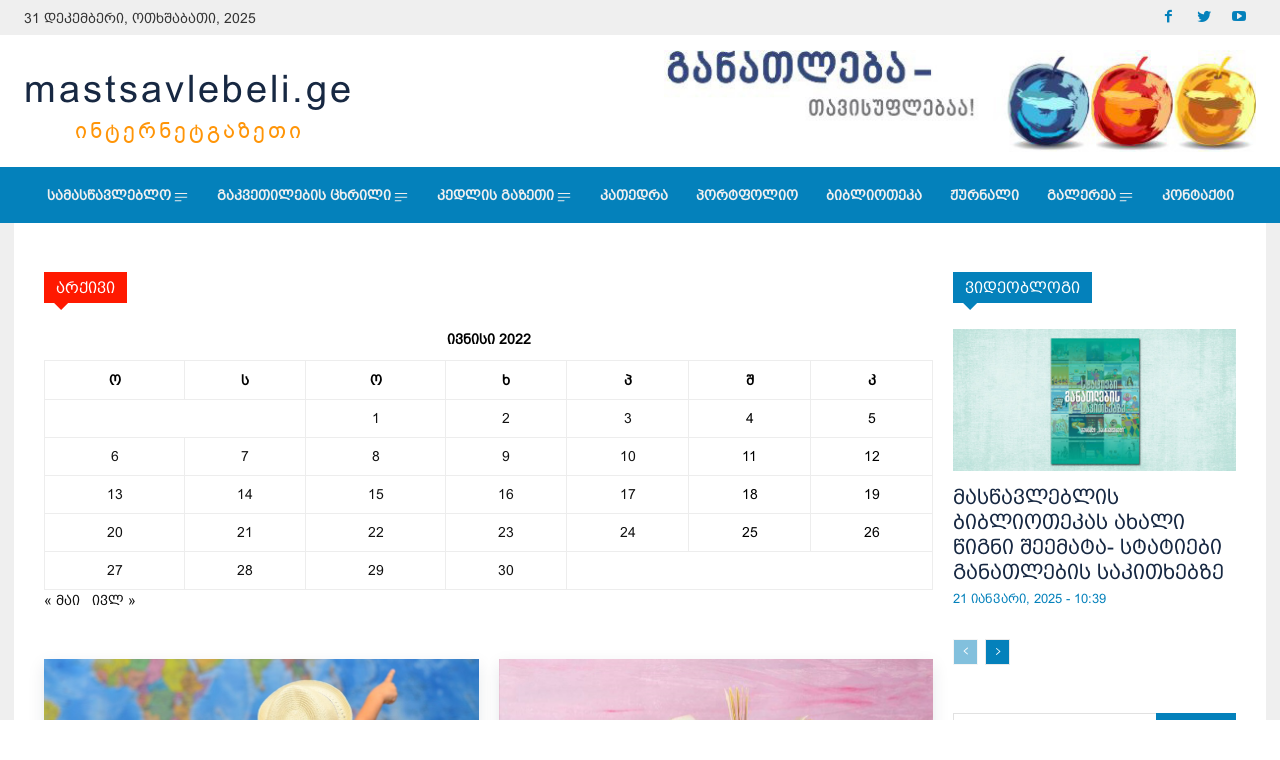

--- FILE ---
content_type: text/html; charset=UTF-8
request_url: https://mastsavlebeli.ge/?m=20220627
body_size: 43500
content:
<!doctype html >
<!--[if IE 8]>    <html class="ie8" lang="en"> <![endif]-->
<!--[if IE 9]>    <html class="ie9" lang="en"> <![endif]-->
<!--[if gt IE 8]><!--> <html lang="ka-GE"
 xmlns:og="http://ogp.me/ns#"
 xmlns:fb="http://ogp.me/ns/fb#"> <!--<![endif]-->
<head>
    <title>ივნისი 2022 - mastsavlebeli.ge</title>
    <meta charset="UTF-8" />
    <meta name="viewport" content="width=device-width, initial-scale=1.0">
    <link rel="pingback" href="https://mastsavlebeli.ge/xmlrpc.php" />
    <meta name='robots' content='noindex, follow' />

	<!-- This site is optimized with the Yoast SEO plugin v22.8 - https://yoast.com/wordpress/plugins/seo/ -->
	<meta property="og:locale" content="ka_GE" />
	<meta property="og:type" content="website" />
	<meta property="og:title" content="ივნისი 2022 - mastsavlebeli.ge" />
	<meta property="og:url" content="https://mastsavlebeli.ge/?m=20251231" />
	<meta property="og:site_name" content="mastsavlebeli.ge" />
	<meta property="og:image" content="https://mastsavlebeli.ge/wp-content/uploads/2022/03/65.jpg" />
	<meta property="og:image:width" content="800" />
	<meta property="og:image:height" content="450" />
	<meta property="og:image:type" content="image/jpeg" />
	<meta name="twitter:card" content="summary_large_image" />
	<meta name="twitter:site" content="@MastsavlebeliGE" />
	<script type="application/ld+json" class="yoast-schema-graph">{"@context":"https://schema.org","@graph":[{"@type":"CollectionPage","@id":"https://mastsavlebeli.ge/?m=20251231","url":"https://mastsavlebeli.ge/?m=20251231","name":"ივნისი 2022 - mastsavlebeli.ge","isPartOf":{"@id":"https://mastsavlebeli.ge/#website"},"primaryImageOfPage":{"@id":"https://mastsavlebeli.ge/?m=20251231#primaryimage"},"image":{"@id":"https://mastsavlebeli.ge/?m=20251231#primaryimage"},"thumbnailUrl":"https://mastsavlebeli.ge/wp-content/uploads/2022/06/ჰჰჰ.jpg","breadcrumb":{"@id":"https://mastsavlebeli.ge/?m=20251231#breadcrumb"},"inLanguage":"ka-GE"},{"@type":"ImageObject","inLanguage":"ka-GE","@id":"https://mastsavlebeli.ge/?m=20251231#primaryimage","url":"https://mastsavlebeli.ge/wp-content/uploads/2022/06/ჰჰჰ.jpg","contentUrl":"https://mastsavlebeli.ge/wp-content/uploads/2022/06/ჰჰჰ.jpg","width":880,"height":495},{"@type":"BreadcrumbList","@id":"https://mastsavlebeli.ge/?m=20251231#breadcrumb","itemListElement":[{"@type":"ListItem","position":1,"name":"Home","item":"https://mastsavlebeli.ge/"},{"@type":"ListItem","position":2,"name":"Archives for 27 ივნისი, 2022 - 09:16"}]},{"@type":"WebSite","@id":"https://mastsavlebeli.ge/#website","url":"https://mastsavlebeli.ge/","name":"mastsavlebeli.ge","description":"ინტერნეტგაზეტი - &quot;მასწავლებელი&quot;","publisher":{"@id":"https://mastsavlebeli.ge/#organization"},"potentialAction":[{"@type":"SearchAction","target":{"@type":"EntryPoint","urlTemplate":"https://mastsavlebeli.ge/?s={search_term_string}"},"query-input":"required name=search_term_string"}],"inLanguage":"ka-GE"},{"@type":"Organization","@id":"https://mastsavlebeli.ge/#organization","name":"mastsavlebeli.ge","url":"https://mastsavlebeli.ge/","logo":{"@type":"ImageObject","inLanguage":"ka-GE","@id":"https://mastsavlebeli.ge/#/schema/logo/image/","url":"https://mastsavlebeli.ge/wp-content/uploads/2024/05/pexels-anastasia-shuraeva-8466700-1024x684-1.jpg","contentUrl":"https://mastsavlebeli.ge/wp-content/uploads/2024/05/pexels-anastasia-shuraeva-8466700-1024x684-1.jpg","width":838,"height":575,"caption":"mastsavlebeli.ge"},"image":{"@id":"https://mastsavlebeli.ge/#/schema/logo/image/"},"sameAs":["https://www.facebook.com/Mastsavlebeli.Ge","https://x.com/MastsavlebeliGE","https://www.youtube.com/user/Mastsavlebeli"]}]}</script>
	<!-- / Yoast SEO plugin. -->


<link rel='dns-prefetch' href='//stats.wp.com' />
<link rel='dns-prefetch' href='//fonts.googleapis.com' />
<link rel='dns-prefetch' href='//v0.wordpress.com' />
<link rel="alternate" type="application/rss+xml" title="mastsavlebeli.ge &raquo; RSS-არხი" href="https://mastsavlebeli.ge/?feed=rss2" />
<link rel="alternate" type="application/rss+xml" title="mastsavlebeli.ge &raquo; კომენტარების RSS-არხი" href="https://mastsavlebeli.ge/?feed=comments-rss2" />
<script type="text/javascript">
/* <![CDATA[ */
window._wpemojiSettings = {"baseUrl":"https:\/\/s.w.org\/images\/core\/emoji\/15.0.3\/72x72\/","ext":".png","svgUrl":"https:\/\/s.w.org\/images\/core\/emoji\/15.0.3\/svg\/","svgExt":".svg","source":{"concatemoji":"\/\/mastsavlebeli.ge\/wp-includes\/js\/wp-emoji-release.min.js?ver=6.5.3"}};
/*! This file is auto-generated */
!function(i,n){var o,s,e;function c(e){try{var t={supportTests:e,timestamp:(new Date).valueOf()};sessionStorage.setItem(o,JSON.stringify(t))}catch(e){}}function p(e,t,n){e.clearRect(0,0,e.canvas.width,e.canvas.height),e.fillText(t,0,0);var t=new Uint32Array(e.getImageData(0,0,e.canvas.width,e.canvas.height).data),r=(e.clearRect(0,0,e.canvas.width,e.canvas.height),e.fillText(n,0,0),new Uint32Array(e.getImageData(0,0,e.canvas.width,e.canvas.height).data));return t.every(function(e,t){return e===r[t]})}function u(e,t,n){switch(t){case"flag":return n(e,"\ud83c\udff3\ufe0f\u200d\u26a7\ufe0f","\ud83c\udff3\ufe0f\u200b\u26a7\ufe0f")?!1:!n(e,"\ud83c\uddfa\ud83c\uddf3","\ud83c\uddfa\u200b\ud83c\uddf3")&&!n(e,"\ud83c\udff4\udb40\udc67\udb40\udc62\udb40\udc65\udb40\udc6e\udb40\udc67\udb40\udc7f","\ud83c\udff4\u200b\udb40\udc67\u200b\udb40\udc62\u200b\udb40\udc65\u200b\udb40\udc6e\u200b\udb40\udc67\u200b\udb40\udc7f");case"emoji":return!n(e,"\ud83d\udc26\u200d\u2b1b","\ud83d\udc26\u200b\u2b1b")}return!1}function f(e,t,n){var r="undefined"!=typeof WorkerGlobalScope&&self instanceof WorkerGlobalScope?new OffscreenCanvas(300,150):i.createElement("canvas"),a=r.getContext("2d",{willReadFrequently:!0}),o=(a.textBaseline="top",a.font="600 32px Arial",{});return e.forEach(function(e){o[e]=t(a,e,n)}),o}function t(e){var t=i.createElement("script");t.src=e,t.defer=!0,i.head.appendChild(t)}"undefined"!=typeof Promise&&(o="wpEmojiSettingsSupports",s=["flag","emoji"],n.supports={everything:!0,everythingExceptFlag:!0},e=new Promise(function(e){i.addEventListener("DOMContentLoaded",e,{once:!0})}),new Promise(function(t){var n=function(){try{var e=JSON.parse(sessionStorage.getItem(o));if("object"==typeof e&&"number"==typeof e.timestamp&&(new Date).valueOf()<e.timestamp+604800&&"object"==typeof e.supportTests)return e.supportTests}catch(e){}return null}();if(!n){if("undefined"!=typeof Worker&&"undefined"!=typeof OffscreenCanvas&&"undefined"!=typeof URL&&URL.createObjectURL&&"undefined"!=typeof Blob)try{var e="postMessage("+f.toString()+"("+[JSON.stringify(s),u.toString(),p.toString()].join(",")+"));",r=new Blob([e],{type:"text/javascript"}),a=new Worker(URL.createObjectURL(r),{name:"wpTestEmojiSupports"});return void(a.onmessage=function(e){c(n=e.data),a.terminate(),t(n)})}catch(e){}c(n=f(s,u,p))}t(n)}).then(function(e){for(var t in e)n.supports[t]=e[t],n.supports.everything=n.supports.everything&&n.supports[t],"flag"!==t&&(n.supports.everythingExceptFlag=n.supports.everythingExceptFlag&&n.supports[t]);n.supports.everythingExceptFlag=n.supports.everythingExceptFlag&&!n.supports.flag,n.DOMReady=!1,n.readyCallback=function(){n.DOMReady=!0}}).then(function(){return e}).then(function(){var e;n.supports.everything||(n.readyCallback(),(e=n.source||{}).concatemoji?t(e.concatemoji):e.wpemoji&&e.twemoji&&(t(e.twemoji),t(e.wpemoji)))}))}((window,document),window._wpemojiSettings);
/* ]]> */
</script>
<style id='wp-emoji-styles-inline-css' type='text/css'>

	img.wp-smiley, img.emoji {
		display: inline !important;
		border: none !important;
		box-shadow: none !important;
		height: 1em !important;
		width: 1em !important;
		margin: 0 0.07em !important;
		vertical-align: -0.1em !important;
		background: none !important;
		padding: 0 !important;
	}
</style>
<link rel='stylesheet' id='wp-block-library-css' href='//mastsavlebeli.ge/wp-includes/css/dist/block-library/style.min.css?ver=6.5.3' type='text/css' media='all' />
<style id='wp-block-library-inline-css' type='text/css'>
.has-text-align-justify{text-align:justify;}
</style>
<link rel='stylesheet' id='mediaelement-css' href='//mastsavlebeli.ge/wp-includes/js/mediaelement/mediaelementplayer-legacy.min.css?ver=4.2.17' type='text/css' media='all' />
<link rel='stylesheet' id='wp-mediaelement-css' href='//mastsavlebeli.ge/wp-includes/js/mediaelement/wp-mediaelement.min.css?ver=6.5.3' type='text/css' media='all' />
<style id='jetpack-sharing-buttons-style-inline-css' type='text/css'>
.jetpack-sharing-buttons__services-list{display:flex;flex-direction:row;flex-wrap:wrap;gap:0;list-style-type:none;margin:5px;padding:0}.jetpack-sharing-buttons__services-list.has-small-icon-size{font-size:12px}.jetpack-sharing-buttons__services-list.has-normal-icon-size{font-size:16px}.jetpack-sharing-buttons__services-list.has-large-icon-size{font-size:24px}.jetpack-sharing-buttons__services-list.has-huge-icon-size{font-size:36px}@media print{.jetpack-sharing-buttons__services-list{display:none!important}}.editor-styles-wrapper .wp-block-jetpack-sharing-buttons{gap:0;padding-inline-start:0}ul.jetpack-sharing-buttons__services-list.has-background{padding:1.25em 2.375em}
</style>
<style id='classic-theme-styles-inline-css' type='text/css'>
/*! This file is auto-generated */
.wp-block-button__link{color:#fff;background-color:#32373c;border-radius:9999px;box-shadow:none;text-decoration:none;padding:calc(.667em + 2px) calc(1.333em + 2px);font-size:1.125em}.wp-block-file__button{background:#32373c;color:#fff;text-decoration:none}
</style>
<style id='global-styles-inline-css' type='text/css'>
body{--wp--preset--color--black: #000000;--wp--preset--color--cyan-bluish-gray: #abb8c3;--wp--preset--color--white: #ffffff;--wp--preset--color--pale-pink: #f78da7;--wp--preset--color--vivid-red: #cf2e2e;--wp--preset--color--luminous-vivid-orange: #ff6900;--wp--preset--color--luminous-vivid-amber: #fcb900;--wp--preset--color--light-green-cyan: #7bdcb5;--wp--preset--color--vivid-green-cyan: #00d084;--wp--preset--color--pale-cyan-blue: #8ed1fc;--wp--preset--color--vivid-cyan-blue: #0693e3;--wp--preset--color--vivid-purple: #9b51e0;--wp--preset--gradient--vivid-cyan-blue-to-vivid-purple: linear-gradient(135deg,rgba(6,147,227,1) 0%,rgb(155,81,224) 100%);--wp--preset--gradient--light-green-cyan-to-vivid-green-cyan: linear-gradient(135deg,rgb(122,220,180) 0%,rgb(0,208,130) 100%);--wp--preset--gradient--luminous-vivid-amber-to-luminous-vivid-orange: linear-gradient(135deg,rgba(252,185,0,1) 0%,rgba(255,105,0,1) 100%);--wp--preset--gradient--luminous-vivid-orange-to-vivid-red: linear-gradient(135deg,rgba(255,105,0,1) 0%,rgb(207,46,46) 100%);--wp--preset--gradient--very-light-gray-to-cyan-bluish-gray: linear-gradient(135deg,rgb(238,238,238) 0%,rgb(169,184,195) 100%);--wp--preset--gradient--cool-to-warm-spectrum: linear-gradient(135deg,rgb(74,234,220) 0%,rgb(151,120,209) 20%,rgb(207,42,186) 40%,rgb(238,44,130) 60%,rgb(251,105,98) 80%,rgb(254,248,76) 100%);--wp--preset--gradient--blush-light-purple: linear-gradient(135deg,rgb(255,206,236) 0%,rgb(152,150,240) 100%);--wp--preset--gradient--blush-bordeaux: linear-gradient(135deg,rgb(254,205,165) 0%,rgb(254,45,45) 50%,rgb(107,0,62) 100%);--wp--preset--gradient--luminous-dusk: linear-gradient(135deg,rgb(255,203,112) 0%,rgb(199,81,192) 50%,rgb(65,88,208) 100%);--wp--preset--gradient--pale-ocean: linear-gradient(135deg,rgb(255,245,203) 0%,rgb(182,227,212) 50%,rgb(51,167,181) 100%);--wp--preset--gradient--electric-grass: linear-gradient(135deg,rgb(202,248,128) 0%,rgb(113,206,126) 100%);--wp--preset--gradient--midnight: linear-gradient(135deg,rgb(2,3,129) 0%,rgb(40,116,252) 100%);--wp--preset--font-size--small: 11px;--wp--preset--font-size--medium: 20px;--wp--preset--font-size--large: 32px;--wp--preset--font-size--x-large: 42px;--wp--preset--font-size--regular: 15px;--wp--preset--font-size--larger: 50px;--wp--preset--spacing--20: 0.44rem;--wp--preset--spacing--30: 0.67rem;--wp--preset--spacing--40: 1rem;--wp--preset--spacing--50: 1.5rem;--wp--preset--spacing--60: 2.25rem;--wp--preset--spacing--70: 3.38rem;--wp--preset--spacing--80: 5.06rem;--wp--preset--shadow--natural: 6px 6px 9px rgba(0, 0, 0, 0.2);--wp--preset--shadow--deep: 12px 12px 50px rgba(0, 0, 0, 0.4);--wp--preset--shadow--sharp: 6px 6px 0px rgba(0, 0, 0, 0.2);--wp--preset--shadow--outlined: 6px 6px 0px -3px rgba(255, 255, 255, 1), 6px 6px rgba(0, 0, 0, 1);--wp--preset--shadow--crisp: 6px 6px 0px rgba(0, 0, 0, 1);}:where(.is-layout-flex){gap: 0.5em;}:where(.is-layout-grid){gap: 0.5em;}body .is-layout-flex{display: flex;}body .is-layout-flex{flex-wrap: wrap;align-items: center;}body .is-layout-flex > *{margin: 0;}body .is-layout-grid{display: grid;}body .is-layout-grid > *{margin: 0;}:where(.wp-block-columns.is-layout-flex){gap: 2em;}:where(.wp-block-columns.is-layout-grid){gap: 2em;}:where(.wp-block-post-template.is-layout-flex){gap: 1.25em;}:where(.wp-block-post-template.is-layout-grid){gap: 1.25em;}.has-black-color{color: var(--wp--preset--color--black) !important;}.has-cyan-bluish-gray-color{color: var(--wp--preset--color--cyan-bluish-gray) !important;}.has-white-color{color: var(--wp--preset--color--white) !important;}.has-pale-pink-color{color: var(--wp--preset--color--pale-pink) !important;}.has-vivid-red-color{color: var(--wp--preset--color--vivid-red) !important;}.has-luminous-vivid-orange-color{color: var(--wp--preset--color--luminous-vivid-orange) !important;}.has-luminous-vivid-amber-color{color: var(--wp--preset--color--luminous-vivid-amber) !important;}.has-light-green-cyan-color{color: var(--wp--preset--color--light-green-cyan) !important;}.has-vivid-green-cyan-color{color: var(--wp--preset--color--vivid-green-cyan) !important;}.has-pale-cyan-blue-color{color: var(--wp--preset--color--pale-cyan-blue) !important;}.has-vivid-cyan-blue-color{color: var(--wp--preset--color--vivid-cyan-blue) !important;}.has-vivid-purple-color{color: var(--wp--preset--color--vivid-purple) !important;}.has-black-background-color{background-color: var(--wp--preset--color--black) !important;}.has-cyan-bluish-gray-background-color{background-color: var(--wp--preset--color--cyan-bluish-gray) !important;}.has-white-background-color{background-color: var(--wp--preset--color--white) !important;}.has-pale-pink-background-color{background-color: var(--wp--preset--color--pale-pink) !important;}.has-vivid-red-background-color{background-color: var(--wp--preset--color--vivid-red) !important;}.has-luminous-vivid-orange-background-color{background-color: var(--wp--preset--color--luminous-vivid-orange) !important;}.has-luminous-vivid-amber-background-color{background-color: var(--wp--preset--color--luminous-vivid-amber) !important;}.has-light-green-cyan-background-color{background-color: var(--wp--preset--color--light-green-cyan) !important;}.has-vivid-green-cyan-background-color{background-color: var(--wp--preset--color--vivid-green-cyan) !important;}.has-pale-cyan-blue-background-color{background-color: var(--wp--preset--color--pale-cyan-blue) !important;}.has-vivid-cyan-blue-background-color{background-color: var(--wp--preset--color--vivid-cyan-blue) !important;}.has-vivid-purple-background-color{background-color: var(--wp--preset--color--vivid-purple) !important;}.has-black-border-color{border-color: var(--wp--preset--color--black) !important;}.has-cyan-bluish-gray-border-color{border-color: var(--wp--preset--color--cyan-bluish-gray) !important;}.has-white-border-color{border-color: var(--wp--preset--color--white) !important;}.has-pale-pink-border-color{border-color: var(--wp--preset--color--pale-pink) !important;}.has-vivid-red-border-color{border-color: var(--wp--preset--color--vivid-red) !important;}.has-luminous-vivid-orange-border-color{border-color: var(--wp--preset--color--luminous-vivid-orange) !important;}.has-luminous-vivid-amber-border-color{border-color: var(--wp--preset--color--luminous-vivid-amber) !important;}.has-light-green-cyan-border-color{border-color: var(--wp--preset--color--light-green-cyan) !important;}.has-vivid-green-cyan-border-color{border-color: var(--wp--preset--color--vivid-green-cyan) !important;}.has-pale-cyan-blue-border-color{border-color: var(--wp--preset--color--pale-cyan-blue) !important;}.has-vivid-cyan-blue-border-color{border-color: var(--wp--preset--color--vivid-cyan-blue) !important;}.has-vivid-purple-border-color{border-color: var(--wp--preset--color--vivid-purple) !important;}.has-vivid-cyan-blue-to-vivid-purple-gradient-background{background: var(--wp--preset--gradient--vivid-cyan-blue-to-vivid-purple) !important;}.has-light-green-cyan-to-vivid-green-cyan-gradient-background{background: var(--wp--preset--gradient--light-green-cyan-to-vivid-green-cyan) !important;}.has-luminous-vivid-amber-to-luminous-vivid-orange-gradient-background{background: var(--wp--preset--gradient--luminous-vivid-amber-to-luminous-vivid-orange) !important;}.has-luminous-vivid-orange-to-vivid-red-gradient-background{background: var(--wp--preset--gradient--luminous-vivid-orange-to-vivid-red) !important;}.has-very-light-gray-to-cyan-bluish-gray-gradient-background{background: var(--wp--preset--gradient--very-light-gray-to-cyan-bluish-gray) !important;}.has-cool-to-warm-spectrum-gradient-background{background: var(--wp--preset--gradient--cool-to-warm-spectrum) !important;}.has-blush-light-purple-gradient-background{background: var(--wp--preset--gradient--blush-light-purple) !important;}.has-blush-bordeaux-gradient-background{background: var(--wp--preset--gradient--blush-bordeaux) !important;}.has-luminous-dusk-gradient-background{background: var(--wp--preset--gradient--luminous-dusk) !important;}.has-pale-ocean-gradient-background{background: var(--wp--preset--gradient--pale-ocean) !important;}.has-electric-grass-gradient-background{background: var(--wp--preset--gradient--electric-grass) !important;}.has-midnight-gradient-background{background: var(--wp--preset--gradient--midnight) !important;}.has-small-font-size{font-size: var(--wp--preset--font-size--small) !important;}.has-medium-font-size{font-size: var(--wp--preset--font-size--medium) !important;}.has-large-font-size{font-size: var(--wp--preset--font-size--large) !important;}.has-x-large-font-size{font-size: var(--wp--preset--font-size--x-large) !important;}
.wp-block-navigation a:where(:not(.wp-element-button)){color: inherit;}
:where(.wp-block-post-template.is-layout-flex){gap: 1.25em;}:where(.wp-block-post-template.is-layout-grid){gap: 1.25em;}
:where(.wp-block-columns.is-layout-flex){gap: 2em;}:where(.wp-block-columns.is-layout-grid){gap: 2em;}
.wp-block-pullquote{font-size: 1.5em;line-height: 1.6;}
</style>
<link rel='stylesheet' id='contact-form-7-css' href='//mastsavlebeli.ge/wp-content/plugins/contact-form-7/includes/css/styles.css?ver=5.9.5' type='text/css' media='all' />
<link rel='stylesheet' id='td-plugin-newsletter-css' href='//mastsavlebeli.ge/wp-content/plugins/td-newsletter/style.css?ver=11.4.2' type='text/css' media='all' />
<link rel='stylesheet' id='td-plugin-multi-purpose-css' href='//mastsavlebeli.ge/wp-content/plugins/td-composer/td-multi-purpose/style.css?ver=239d0d80ca927f7a40331b183f412835' type='text/css' media='all' />
<link rel='stylesheet' id='google-fonts-style-css' href='//fonts.googleapis.com/css?family=Open+Sans%3A400%2C600%2C700%7CRoboto%3A400%2C500%2C700%7CMontserrat%3A800%2C700%7CVolkhov%3A400&#038;display=swap&#038;ver=11.4.2' type='text/css' media='all' />
<style id='jetpack_facebook_likebox-inline-css' type='text/css'>
.widget_facebook_likebox {
	overflow: hidden;
}

</style>
<link rel='stylesheet' id='td-theme-css' href='//mastsavlebeli.ge/wp-content/themes/Newspaper/style.css?ver=11.4.2' type='text/css' media='all' />
<style id='td-theme-inline-css' type='text/css'>
    
        @media (max-width: 767px) {
            .td-header-desktop-wrap {
                display: none;
            }
        }
        @media (min-width: 767px) {
            .td-header-mobile-wrap {
                display: none;
            }
        }
    
	
</style>
<link rel='stylesheet' id='td-legacy-framework-front-style-css' href='//mastsavlebeli.ge/wp-content/plugins/td-composer/legacy/Newspaper/assets/css/td_legacy_main.css?ver=239d0d80ca927f7a40331b183f412835' type='text/css' media='all' />
<link rel='stylesheet' id='td-standard-pack-framework-front-style-css' href='//mastsavlebeli.ge/wp-content/plugins/td-standard-pack/Newspaper/assets/css/td_standard_pack_main.css?ver=ef7f859e2ab4b5ddf1e56e7a7a119017' type='text/css' media='all' />
<link rel='stylesheet' id='td-theme-demo-style-css' href='//mastsavlebeli.ge/wp-content/plugins/td-composer/legacy/Newspaper/includes/demos/gadgets_pro/demo_style.css?ver=11.4.2' type='text/css' media='all' />
<link rel='stylesheet' id='jetpack_css-css' href='//mastsavlebeli.ge/wp-content/plugins/jetpack/css/jetpack.css?ver=13.4.3' type='text/css' media='all' />
<script type="text/javascript" src="//mastsavlebeli.ge/wp-includes/js/jquery/jquery.min.js?ver=3.7.1" id="jquery-core-js"></script>
<script type="text/javascript" src="//mastsavlebeli.ge/wp-includes/js/jquery/jquery-migrate.min.js?ver=3.4.1" id="jquery-migrate-js"></script>
<link rel="https://api.w.org/" href="https://mastsavlebeli.ge/index.php?rest_route=/" /><link rel="EditURI" type="application/rsd+xml" title="RSD" href="https://mastsavlebeli.ge/xmlrpc.php?rsd" />
<meta name="generator" content="WordPress 6.5.3" />
<meta property="fb:app_id" content="664335281250427"/>	<style>img#wpstats{display:none}</style>
		<!--[if lt IE 9]><script src="https://cdnjs.cloudflare.com/ajax/libs/html5shiv/3.7.3/html5shiv.js"></script><![endif]-->
        <script>
        window.tdb_globals = {"wpRestNonce":"f5ce3a8167","wpRestUrl":"https:\/\/mastsavlebeli.ge\/index.php?rest_route=\/","permalinkStructure":"","globalSettings":{"tdcSavingHistory":false},"isAjax":false,"isAdminBarShowing":false,"autoloadScrollPercent":50};
    </script>
    
    <style id="tdb-global-colors">
        :root {--accent-color: #fff;}
    </style>
				<script>
				window.tdwGlobal = {"adminUrl":"https:\/\/mastsavlebeli.ge\/wp-admin\/","wpRestNonce":"f5ce3a8167","wpRestUrl":"https:\/\/mastsavlebeli.ge\/index.php?rest_route=\/","permalinkStructure":""};
			</script>
			    <script>
        window.tdaGlobal = {"adminUrl":"https:\/\/mastsavlebeli.ge\/wp-admin\/","wpRestNonce":"f5ce3a8167","wpRestUrl":"https:\/\/mastsavlebeli.ge\/index.php?rest_route=\/","permalinkStructure":""};
    </script>
    
<!-- JS generated by theme -->

<script>
    
    

	    var tdBlocksArray = []; //here we store all the items for the current page

	    //td_block class - each ajax block uses a object of this class for requests
	    function tdBlock() {
		    this.id = '';
		    this.block_type = 1; //block type id (1-234 etc)
		    this.atts = '';
		    this.td_column_number = '';
		    this.td_current_page = 1; //
		    this.post_count = 0; //from wp
		    this.found_posts = 0; //from wp
		    this.max_num_pages = 0; //from wp
		    this.td_filter_value = ''; //current live filter value
		    this.is_ajax_running = false;
		    this.td_user_action = ''; // load more or infinite loader (used by the animation)
		    this.header_color = '';
		    this.ajax_pagination_infinite_stop = ''; //show load more at page x
	    }


        // td_js_generator - mini detector
        (function(){
            var htmlTag = document.getElementsByTagName("html")[0];

	        if ( navigator.userAgent.indexOf("MSIE 10.0") > -1 ) {
                htmlTag.className += ' ie10';
            }

            if ( !!navigator.userAgent.match(/Trident.*rv\:11\./) ) {
                htmlTag.className += ' ie11';
            }

	        if ( navigator.userAgent.indexOf("Edge") > -1 ) {
                htmlTag.className += ' ieEdge';
            }

            if ( /(iPad|iPhone|iPod)/g.test(navigator.userAgent) ) {
                htmlTag.className += ' td-md-is-ios';
            }

            var user_agent = navigator.userAgent.toLowerCase();
            if ( user_agent.indexOf("android") > -1 ) {
                htmlTag.className += ' td-md-is-android';
            }

            if ( -1 !== navigator.userAgent.indexOf('Mac OS X')  ) {
                htmlTag.className += ' td-md-is-os-x';
            }

            if ( /chrom(e|ium)/.test(navigator.userAgent.toLowerCase()) ) {
               htmlTag.className += ' td-md-is-chrome';
            }

            if ( -1 !== navigator.userAgent.indexOf('Firefox') ) {
                htmlTag.className += ' td-md-is-firefox';
            }

            if ( -1 !== navigator.userAgent.indexOf('Safari') && -1 === navigator.userAgent.indexOf('Chrome') ) {
                htmlTag.className += ' td-md-is-safari';
            }

            if( -1 !== navigator.userAgent.indexOf('IEMobile') ){
                htmlTag.className += ' td-md-is-iemobile';
            }

        })();




        var tdLocalCache = {};

        ( function () {
            "use strict";

            tdLocalCache = {
                data: {},
                remove: function (resource_id) {
                    delete tdLocalCache.data[resource_id];
                },
                exist: function (resource_id) {
                    return tdLocalCache.data.hasOwnProperty(resource_id) && tdLocalCache.data[resource_id] !== null;
                },
                get: function (resource_id) {
                    return tdLocalCache.data[resource_id];
                },
                set: function (resource_id, cachedData) {
                    tdLocalCache.remove(resource_id);
                    tdLocalCache.data[resource_id] = cachedData;
                }
            };
        })();

    
    
var td_viewport_interval_list=[{"limitBottom":767,"sidebarWidth":228},{"limitBottom":1018,"sidebarWidth":300},{"limitBottom":1140,"sidebarWidth":324}];
var td_animation_stack_effect="type0";
var tds_animation_stack=true;
var td_animation_stack_specific_selectors=".entry-thumb, img, .td-lazy-img";
var td_animation_stack_general_selectors=".td-animation-stack img, .td-animation-stack .entry-thumb, .post img, .td-animation-stack .td-lazy-img";
var tdc_is_installed="yes";
var td_ajax_url="https:\/\/mastsavlebeli.ge\/wp-admin\/admin-ajax.php?td_theme_name=Newspaper&v=11.4.2";
var td_get_template_directory_uri="https:\/\/mastsavlebeli.ge\/wp-content\/plugins\/td-composer\/legacy\/common";
var tds_snap_menu="";
var tds_logo_on_sticky="";
var tds_header_style="";
var td_please_wait="\u10d2\u10d7\u10ee\u10dd\u10d5\u10d7, \u10d3\u10d0\u10d4\u10da\u10dd\u10d3\u10dd\u10d7 ...";
var td_email_user_pass_incorrect="\u10db\u10dd\u10db\u10ee\u10db\u10d0\u10e0\u10d4\u10d1\u10d4\u10da\u10d8 \u10d0\u10dc \u10de\u10d0\u10e0\u10dd\u10da\u10d8 \u10d0\u10e0\u10d0\u10e1\u10ec\u10dd\u10e0\u10d8\u10d0!";
var td_email_user_incorrect="\u10d4\u10da \u10d0\u10dc \u10db\u10dd\u10db\u10ee\u10db\u10d0\u10e0\u10d4\u10d1\u10da\u10d8\u10e1 \u10e1\u10d0\u10ee\u10d4\u10da\u10d8 \u10d0\u10e0\u10d0\u10e1\u10ec\u10dd\u10e0\u10d8\u10d0!";
var td_email_incorrect="\u10d4\u10da \u10d0\u10e0\u10d0\u10e1\u10ec\u10dd\u10e0\u10d8\u10d0!";
var td_user_incorrect="Username incorrect!";
var td_email_user_empty="Email or username empty!";
var td_pass_empty="Pass empty!";
var td_pass_pattern_incorrect="Invalid Pass Pattern!";
var td_retype_pass_incorrect="Retyped Pass incorrect!";
var tds_more_articles_on_post_enable="";
var tds_more_articles_on_post_time_to_wait="";
var tds_more_articles_on_post_pages_distance_from_top=0;
var tds_theme_color_site_wide="#0481bb";
var tds_smart_sidebar="enabled";
var tdThemeName="Newspaper";
var td_magnific_popup_translation_tPrev="\u10ec\u10d8\u10dc\u10d0 (\u10db\u10d0\u10e0\u10ea\u10ee\u10d4\u10dc\u10d0 arrow \u10d2\u10d0\u10e1\u10d0\u10e6\u10d4\u10d1\u10d8)";
var td_magnific_popup_translation_tNext="\u10e8\u10d4\u10db\u10d3\u10d4\u10d2\u10d8 (\u10db\u10d0\u10e0\u10ef\u10d5\u10d4\u10dc\u10d0 arrow \u10d2\u10d0\u10e1\u10d0\u10e6\u10d4\u10d1\u10d8)";
var td_magnific_popup_translation_tCounter="%curr% of %total%";
var td_magnific_popup_translation_ajax_tError="\u10e8\u10d8\u10dc\u10d0\u10d0\u10e0\u10e1\u10d8\u10e1 %url% \u10d5\u10d4\u10e0 \u10e9\u10d0\u10d8\u10e2\u10d5\u10d8\u10e0\u10d7\u10d0.";
var td_magnific_popup_translation_image_tError="\u10d8\u10db\u10d8\u10ef\u10d8 #%curr% \u10d5\u10d4\u10e0 \u10e9\u10d0\u10d8\u10e2\u10d5\u10d8\u10e0\u10d7\u10d0.";
var tdBlockNonce="9c40a03f60";
var tdDateNamesI18n={"month_names":["\u10d8\u10d0\u10dc\u10d5\u10d0\u10e0\u10d8","\u10d7\u10d4\u10d1\u10d4\u10e0\u10d5\u10d0\u10da\u10d8","\u10db\u10d0\u10e0\u10e2\u10d8","\u10d0\u10de\u10e0\u10d8\u10da\u10d8","\u10db\u10d0\u10d8\u10e1\u10d8","\u10d8\u10d5\u10dc\u10d8\u10e1\u10d8","\u10d8\u10d5\u10da\u10d8\u10e1\u10d8","\u10d0\u10d2\u10d5\u10d8\u10e1\u10e2\u10dd","\u10e1\u10d4\u10e5\u10e2\u10d4\u10db\u10d1\u10d4\u10e0\u10d8","\u10dd\u10e5\u10e2\u10dd\u10db\u10d1\u10d4\u10e0\u10d8","\u10dc\u10dd\u10d4\u10db\u10d1\u10d4\u10e0\u10d8","\u10d3\u10d4\u10d9\u10d4\u10db\u10d1\u10d4\u10e0\u10d8"],"month_names_short":["\u10d8\u10d0\u10dc","\u10d7\u10d4\u10d1","\u10db\u10d0\u10e0","\u10d0\u10de\u10e0","\u10db\u10d0\u10d8","\u10d8\u10d5\u10dc","\u10d8\u10d5\u10da","\u10d0\u10d2\u10d5","\u10e1\u10d4\u10e5","\u10dd\u10e5\u10e2","\u10dc\u10dd\u10d4","\u10d3\u10d4\u10d9"],"day_names":["\u10d9\u10d5\u10d8\u10e0\u10d0","\u10dd\u10e0\u10e8\u10d0\u10d1\u10d0\u10d7\u10d8","\u10e1\u10d0\u10db\u10e8\u10d0\u10d1\u10d0\u10d7\u10d8","\u10dd\u10d7\u10ee\u10e8\u10d0\u10d1\u10d0\u10d7\u10d8","\u10ee\u10e3\u10d7\u10e8\u10d0\u10d1\u10d0\u10d7\u10d8","\u10de\u10d0\u10e0\u10d0\u10e1\u10d9\u10d4\u10d5\u10d8","\u10e8\u10d0\u10d1\u10d0\u10d7\u10d8"],"day_names_short":["\u10d9\u10d5\u10d8","\u10dd\u10e0\u10e8","\u10e1\u10d0\u10db","\u10dd\u10d7\u10ee","\u10ee\u10e3\u10d7","\u10de\u10d0\u10e0","\u10e8\u10d0\u10d1"]};
var td_ad_background_click_link="";
var td_ad_background_click_target="";
</script>


<!-- Header style compiled by theme -->

<style>
    

                                    @font-face {
                                      font-family: "mtavruli";
                                      src: local("mtavruli"), url("https://mastsavlebeli.ge/wp-content/uploads/2022/03/bpg-arial-caps-webfont.woff") format("woff");
                                    }
                                
                                    @font-face {
                                      font-family: "kontenti";
                                      src: local("kontenti"), url("https://mastsavlebeli.ge/wp-content/uploads/2022/03/bpg-arial-webfont.woff") format("woff");
                                    }
                                
.td-header-wrap .black-menu .sf-menu > .current-menu-item > a,
    .td-header-wrap .black-menu .sf-menu > .current-menu-ancestor > a,
    .td-header-wrap .black-menu .sf-menu > .current-category-ancestor > a,
    .td-header-wrap .black-menu .sf-menu > li > a:hover,
    .td-header-wrap .black-menu .sf-menu > .sfHover > a,
    .td-header-style-12 .td-header-menu-wrap-full,
    .sf-menu > .current-menu-item > a:after,
    .sf-menu > .current-menu-ancestor > a:after,
    .sf-menu > .current-category-ancestor > a:after,
    .sf-menu > li:hover > a:after,
    .sf-menu > .sfHover > a:after,
    .td-header-style-12 .td-affix,
    .header-search-wrap .td-drop-down-search:after,
    .header-search-wrap .td-drop-down-search .btn:hover,
    input[type=submit]:hover,
    .td-read-more a,
    .td-post-category:hover,
    .td-grid-style-1.td-hover-1 .td-big-grid-post:hover .td-post-category,
    .td-grid-style-5.td-hover-1 .td-big-grid-post:hover .td-post-category,
    .td_top_authors .td-active .td-author-post-count,
    .td_top_authors .td-active .td-author-comments-count,
    .td_top_authors .td_mod_wrap:hover .td-author-post-count,
    .td_top_authors .td_mod_wrap:hover .td-author-comments-count,
    .td-404-sub-sub-title a:hover,
    .td-search-form-widget .wpb_button:hover,
    .td-rating-bar-wrap div,
    .td_category_template_3 .td-current-sub-category,
    .dropcap,
    .td_wrapper_video_playlist .td_video_controls_playlist_wrapper,
    .wpb_default,
    .wpb_default:hover,
    .td-left-smart-list:hover,
    .td-right-smart-list:hover,
    .woocommerce-checkout .woocommerce input.button:hover,
    .woocommerce-page .woocommerce a.button:hover,
    .woocommerce-account div.woocommerce .button:hover,
    #bbpress-forums button:hover,
    .bbp_widget_login .button:hover,
    .td-footer-wrapper .td-post-category,
    .td-footer-wrapper .widget_product_search input[type="submit"]:hover,
    .woocommerce .product a.button:hover,
    .woocommerce .product #respond input#submit:hover,
    .woocommerce .checkout input#place_order:hover,
    .woocommerce .woocommerce.widget .button:hover,
    .single-product .product .summary .cart .button:hover,
    .woocommerce-cart .woocommerce table.cart .button:hover,
    .woocommerce-cart .woocommerce .shipping-calculator-form .button:hover,
    .td-next-prev-wrap a:hover,
    .td-load-more-wrap a:hover,
    .td-post-small-box a:hover,
    .page-nav .current,
    .page-nav:first-child > div,
    .td_category_template_8 .td-category-header .td-category a.td-current-sub-category,
    .td_category_template_4 .td-category-siblings .td-category a:hover,
    #bbpress-forums .bbp-pagination .current,
    #bbpress-forums #bbp-single-user-details #bbp-user-navigation li.current a,
    .td-theme-slider:hover .slide-meta-cat a,
    a.vc_btn-black:hover,
    .td-trending-now-wrapper:hover .td-trending-now-title,
    .td-scroll-up,
    .td-smart-list-button:hover,
    .td-weather-information:before,
    .td-weather-week:before,
    .td_block_exchange .td-exchange-header:before,
    .td_block_big_grid_9.td-grid-style-1 .td-post-category,
    .td_block_big_grid_9.td-grid-style-5 .td-post-category,
    .td-grid-style-6.td-hover-1 .td-module-thumb:after,
    .td-pulldown-syle-2 .td-subcat-dropdown ul:after,
    .td_block_template_9 .td-block-title:after,
    .td_block_template_15 .td-block-title:before,
    div.wpforms-container .wpforms-form div.wpforms-submit-container button[type=submit] {
        background-color: #0481bb;
    }

    .td_block_template_4 .td-related-title .td-cur-simple-item:before {
        border-color: #0481bb transparent transparent transparent !important;
    }

    .woocommerce .woocommerce-message .button:hover,
    .woocommerce .woocommerce-error .button:hover,
    .woocommerce .woocommerce-info .button:hover {
        background-color: #0481bb !important;
    }
    
    
    .td_block_template_4 .td-related-title .td-cur-simple-item,
    .td_block_template_3 .td-related-title .td-cur-simple-item,
    .td_block_template_9 .td-related-title:after {
        background-color: #0481bb;
    }

    .woocommerce .product .onsale,
    .woocommerce.widget .ui-slider .ui-slider-handle {
        background: none #0481bb;
    }

    .woocommerce.widget.widget_layered_nav_filters ul li a {
        background: none repeat scroll 0 0 #0481bb !important;
    }

    a,
    cite a:hover,
    .td_mega_menu_sub_cats .cur-sub-cat,
    .td-mega-span h3 a:hover,
    .td_mod_mega_menu:hover .entry-title a,
    .header-search-wrap .result-msg a:hover,
    .td-header-top-menu .td-drop-down-search .td_module_wrap:hover .entry-title a,
    .td-header-top-menu .td-icon-search:hover,
    .td-header-wrap .result-msg a:hover,
    .top-header-menu li a:hover,
    .top-header-menu .current-menu-item > a,
    .top-header-menu .current-menu-ancestor > a,
    .top-header-menu .current-category-ancestor > a,
    .td-social-icon-wrap > a:hover,
    .td-header-sp-top-widget .td-social-icon-wrap a:hover,
    .td-page-content blockquote p,
    .td-post-content blockquote p,
    .mce-content-body blockquote p,
    .comment-content blockquote p,
    .wpb_text_column blockquote p,
    .td_block_text_with_title blockquote p,
    .td_module_wrap:hover .entry-title a,
    .td-subcat-filter .td-subcat-list a:hover,
    .td-subcat-filter .td-subcat-dropdown a:hover,
    .td_quote_on_blocks,
    .dropcap2,
    .dropcap3,
    .td_top_authors .td-active .td-authors-name a,
    .td_top_authors .td_mod_wrap:hover .td-authors-name a,
    .td-post-next-prev-content a:hover,
    .author-box-wrap .td-author-social a:hover,
    .td-author-name a:hover,
    .td-author-url a:hover,
    .td_mod_related_posts:hover h3 > a,
    .td-post-template-11 .td-related-title .td-related-left:hover,
    .td-post-template-11 .td-related-title .td-related-right:hover,
    .td-post-template-11 .td-related-title .td-cur-simple-item,
    .td-post-template-11 .td_block_related_posts .td-next-prev-wrap a:hover,
    .comment-reply-link:hover,
    .logged-in-as a:hover,
    #cancel-comment-reply-link:hover,
    .td-search-query,
    .td-category-header .td-pulldown-category-filter-link:hover,
    .td-category-siblings .td-subcat-dropdown a:hover,
    .td-category-siblings .td-subcat-dropdown a.td-current-sub-category,
    .widget a:hover,
    .td_wp_recentcomments a:hover,
    .archive .widget_archive .current,
    .archive .widget_archive .current a,
    .widget_calendar tfoot a:hover,
    .woocommerce a.added_to_cart:hover,
    .woocommerce-account .woocommerce-MyAccount-navigation a:hover,
    #bbpress-forums li.bbp-header .bbp-reply-content span a:hover,
    #bbpress-forums .bbp-forum-freshness a:hover,
    #bbpress-forums .bbp-topic-freshness a:hover,
    #bbpress-forums .bbp-forums-list li a:hover,
    #bbpress-forums .bbp-forum-title:hover,
    #bbpress-forums .bbp-topic-permalink:hover,
    #bbpress-forums .bbp-topic-started-by a:hover,
    #bbpress-forums .bbp-topic-started-in a:hover,
    #bbpress-forums .bbp-body .super-sticky li.bbp-topic-title .bbp-topic-permalink,
    #bbpress-forums .bbp-body .sticky li.bbp-topic-title .bbp-topic-permalink,
    .widget_display_replies .bbp-author-name,
    .widget_display_topics .bbp-author-name,
    .footer-text-wrap .footer-email-wrap a,
    .td-subfooter-menu li a:hover,
    .footer-social-wrap a:hover,
    a.vc_btn-black:hover,
    .td-smart-list-dropdown-wrap .td-smart-list-button:hover,
    .td_module_17 .td-read-more a:hover,
    .td_module_18 .td-read-more a:hover,
    .td_module_19 .td-post-author-name a:hover,
    .td-instagram-user a,
    .td-pulldown-syle-2 .td-subcat-dropdown:hover .td-subcat-more span,
    .td-pulldown-syle-2 .td-subcat-dropdown:hover .td-subcat-more i,
    .td-pulldown-syle-3 .td-subcat-dropdown:hover .td-subcat-more span,
    .td-pulldown-syle-3 .td-subcat-dropdown:hover .td-subcat-more i,
    .td-block-title-wrap .td-wrapper-pulldown-filter .td-pulldown-filter-display-option:hover,
    .td-block-title-wrap .td-wrapper-pulldown-filter .td-pulldown-filter-display-option:hover i,
    .td-block-title-wrap .td-wrapper-pulldown-filter .td-pulldown-filter-link:hover,
    .td-block-title-wrap .td-wrapper-pulldown-filter .td-pulldown-filter-item .td-cur-simple-item,
    .td_block_template_2 .td-related-title .td-cur-simple-item,
    .td_block_template_5 .td-related-title .td-cur-simple-item,
    .td_block_template_6 .td-related-title .td-cur-simple-item,
    .td_block_template_7 .td-related-title .td-cur-simple-item,
    .td_block_template_8 .td-related-title .td-cur-simple-item,
    .td_block_template_9 .td-related-title .td-cur-simple-item,
    .td_block_template_10 .td-related-title .td-cur-simple-item,
    .td_block_template_11 .td-related-title .td-cur-simple-item,
    .td_block_template_12 .td-related-title .td-cur-simple-item,
    .td_block_template_13 .td-related-title .td-cur-simple-item,
    .td_block_template_14 .td-related-title .td-cur-simple-item,
    .td_block_template_15 .td-related-title .td-cur-simple-item,
    .td_block_template_16 .td-related-title .td-cur-simple-item,
    .td_block_template_17 .td-related-title .td-cur-simple-item,
    .td-theme-wrap .sf-menu ul .td-menu-item > a:hover,
    .td-theme-wrap .sf-menu ul .sfHover > a,
    .td-theme-wrap .sf-menu ul .current-menu-ancestor > a,
    .td-theme-wrap .sf-menu ul .current-category-ancestor > a,
    .td-theme-wrap .sf-menu ul .current-menu-item > a,
    .td_outlined_btn {
        color: #0481bb;
    }

    a.vc_btn-black.vc_btn_square_outlined:hover,
    a.vc_btn-black.vc_btn_outlined:hover,
    .td-mega-menu-page .wpb_content_element ul li a:hover,
    .td-theme-wrap .td-aj-search-results .td_module_wrap:hover .entry-title a,
    .td-theme-wrap .header-search-wrap .result-msg a:hover {
        color: #0481bb !important;
    }

    .td-next-prev-wrap a:hover,
    .td-load-more-wrap a:hover,
    .td-post-small-box a:hover,
    .page-nav .current,
    .page-nav:first-child > div,
    .td_category_template_8 .td-category-header .td-category a.td-current-sub-category,
    .td_category_template_4 .td-category-siblings .td-category a:hover,
    #bbpress-forums .bbp-pagination .current,
    .post .td_quote_box,
    .page .td_quote_box,
    a.vc_btn-black:hover,
    .td_block_template_5 .td-block-title > *,
    .td_outlined_btn {
        border-color: #0481bb;
    }

    .td_wrapper_video_playlist .td_video_currently_playing:after {
        border-color: #0481bb !important;
    }

    .header-search-wrap .td-drop-down-search:before {
        border-color: transparent transparent #0481bb transparent;
    }

    .block-title > span,
    .block-title > a,
    .block-title > label,
    .widgettitle,
    .widgettitle:after,
    .td-trending-now-title,
    .td-trending-now-wrapper:hover .td-trending-now-title,
    .wpb_tabs li.ui-tabs-active a,
    .wpb_tabs li:hover a,
    .vc_tta-container .vc_tta-color-grey.vc_tta-tabs-position-top.vc_tta-style-classic .vc_tta-tabs-container .vc_tta-tab.vc_active > a,
    .vc_tta-container .vc_tta-color-grey.vc_tta-tabs-position-top.vc_tta-style-classic .vc_tta-tabs-container .vc_tta-tab:hover > a,
    .td_block_template_1 .td-related-title .td-cur-simple-item,
    .woocommerce .product .products h2:not(.woocommerce-loop-product__title),
    .td-subcat-filter .td-subcat-dropdown:hover .td-subcat-more, 
    .td_3D_btn,
    .td_shadow_btn,
    .td_default_btn,
    .td_round_btn, 
    .td_outlined_btn:hover {
    	background-color: #0481bb;
    }

    .woocommerce div.product .woocommerce-tabs ul.tabs li.active {
    	background-color: #0481bb !important;
    }

    .block-title,
    .td_block_template_1 .td-related-title,
    .wpb_tabs .wpb_tabs_nav,
    .vc_tta-container .vc_tta-color-grey.vc_tta-tabs-position-top.vc_tta-style-classic .vc_tta-tabs-container,
    .woocommerce div.product .woocommerce-tabs ul.tabs:before {
        border-color: #0481bb;
    }
    .td_block_wrap .td-subcat-item a.td-cur-simple-item {
	    color: #0481bb;
	}


    
    .td-grid-style-4 .entry-title
    {
        background-color: rgba(4, 129, 187, 0.7);
    }

    
    .block-title > span,
    .block-title > span > a,
    .block-title > a,
    .block-title > label,
    .widgettitle,
    .widgettitle:after,
    .td-trending-now-title,
    .td-trending-now-wrapper:hover .td-trending-now-title,
    .wpb_tabs li.ui-tabs-active a,
    .wpb_tabs li:hover a,
    .vc_tta-container .vc_tta-color-grey.vc_tta-tabs-position-top.vc_tta-style-classic .vc_tta-tabs-container .vc_tta-tab.vc_active > a,
    .vc_tta-container .vc_tta-color-grey.vc_tta-tabs-position-top.vc_tta-style-classic .vc_tta-tabs-container .vc_tta-tab:hover > a,
    .td_block_template_1 .td-related-title .td-cur-simple-item,
    .woocommerce .product .products h2:not(.woocommerce-loop-product__title),
    .td-subcat-filter .td-subcat-dropdown:hover .td-subcat-more,
    .td-weather-information:before,
    .td-weather-week:before,
    .td_block_exchange .td-exchange-header:before,
    .td-theme-wrap .td_block_template_3 .td-block-title > *,
    .td-theme-wrap .td_block_template_4 .td-block-title > *,
    .td-theme-wrap .td_block_template_7 .td-block-title > *,
    .td-theme-wrap .td_block_template_9 .td-block-title:after,
    .td-theme-wrap .td_block_template_10 .td-block-title::before,
    .td-theme-wrap .td_block_template_11 .td-block-title::before,
    .td-theme-wrap .td_block_template_11 .td-block-title::after,
    .td-theme-wrap .td_block_template_14 .td-block-title,
    .td-theme-wrap .td_block_template_15 .td-block-title:before,
    .td-theme-wrap .td_block_template_17 .td-block-title:before {
        background-color: #ff1900;
    }

    .woocommerce div.product .woocommerce-tabs ul.tabs li.active {
    	background-color: #ff1900 !important;
    }

    .block-title,
    .td_block_template_1 .td-related-title,
    .wpb_tabs .wpb_tabs_nav,
    .vc_tta-container .vc_tta-color-grey.vc_tta-tabs-position-top.vc_tta-style-classic .vc_tta-tabs-container,
    .woocommerce div.product .woocommerce-tabs ul.tabs:before,
    .td-theme-wrap .td_block_template_5 .td-block-title > *,
    .td-theme-wrap .td_block_template_17 .td-block-title,
    .td-theme-wrap .td_block_template_17 .td-block-title::before {
        border-color: #ff1900;
    }

    .td-theme-wrap .td_block_template_4 .td-block-title > *:before,
    .td-theme-wrap .td_block_template_17 .td-block-title::after {
        border-color: #ff1900 transparent transparent transparent;
    }
    
    .td-theme-wrap .td_block_template_4 .td-related-title .td-cur-simple-item:before {
        border-color: #ff1900 transparent transparent transparent !important;
    }

    
    .td-menu-background:before,
    .td-search-background:before {
        background: #333145;
        background: -moz-linear-gradient(top, #333145 0%, #0481bb 100%);
        background: -webkit-gradient(left top, left bottom, color-stop(0%, #333145), color-stop(100%, #0481bb));
        background: -webkit-linear-gradient(top, #333145 0%, #0481bb 100%);
        background: -o-linear-gradient(top, #333145 0%, @mobileu_gradient_two_mob 100%);
        background: -ms-linear-gradient(top, #333145 0%, #0481bb 100%);
        background: linear-gradient(to bottom, #333145 0%, #0481bb 100%);
        filter: progid:DXImageTransform.Microsoft.gradient( startColorstr='#333145', endColorstr='#0481bb', GradientType=0 );
    }

    
    .td-mobile-content .current-menu-item > a,
    .td-mobile-content .current-menu-ancestor > a,
    .td-mobile-content .current-category-ancestor > a,
    #td-mobile-nav .td-menu-login-section a:hover,
    #td-mobile-nav .td-register-section a:hover,
    #td-mobile-nav .td-menu-socials-wrap a:hover i,
    .td-search-close a:hover i {
        color: #ff3c02;
    }

    
    .post .td-post-header .entry-title {
        color: #172842;
    }
    .td_module_15 .entry-title a {
        color: #172842;
    }

    
    .td-module-meta-info .td-post-author-name a {
    	color: #0481bb;
    }

    
    .td-post-content,
    .td-post-content p {
    	color: #333333;
    }

    
    .td-post-content h1,
    .td-post-content h2,
    .td-post-content h3,
    .td-post-content h4,
    .td-post-content h5,
    .td-post-content h6 {
    	color: #172842;
    }

    
    .post blockquote p,
    .page blockquote p {
    	color: #172842;
    }
    .post .td_quote_box,
    .page .td_quote_box {
        border-color: #172842;
    }


    
    .td-page-header h1,
    .td-page-title,
    .woocommerce-page .page-title {
    	color: #172842;
    }

    
    .td-page-content p,
    .td-page-content .td_block_text_with_title,
    .woocommerce-page .page-description > p {
    	color: #333333;
    }

    
    .td-page-content h1,
    .td-page-content h2,
    .td-page-content h3,
    .td-page-content h4,
    .td-page-content h5,
    .td-page-content h6 {
    	color: #172842;
    }

    .td-page-content .widgettitle {
        color: #fff;
    }



    
    .white-popup-block:before {
        background-image: url('https://yellowblog.ge/mastsavlebeli/wp-content/uploads/2022/02/2.jpg');
    }

    
    .top-header-menu > li > a,
    .td-weather-top-widget .td-weather-now .td-big-degrees,
    .td-weather-top-widget .td-weather-header .td-weather-city,
    .td-header-sp-top-menu .td_data_time {
        font-family:mtavruli;
	
    }
    
    .top-header-menu .menu-item-has-children li a {
    	font-family:kontenti;
	
    }
    
    ul.sf-menu > .td-menu-item > a,
    .td-theme-wrap .td-header-menu-social {
        font-family:mtavruli;
	
    }
    
    .sf-menu ul .td-menu-item a {
        font-family:kontenti;
	
    }
	
    .td_mod_mega_menu .item-details a {
        font-family:kontenti;
	
    }
    
    .td_mega_menu_sub_cats .block-mega-child-cats a {
        font-family:kontenti;
	
    }
    
    .td-mobile-content .td-mobile-main-menu > li > a {
        font-family:mtavruli;
	font-size:14px;
	
    }
    
    .td-mobile-content .sub-menu a {
        font-family:kontenti;
	font-size:14px;
	
    }
    
    .td-header-wrap .td-logo-text-container .td-logo-text {
        font-family:mtavruli;
	
    }
    
    .td-header-wrap .td-logo-text-container .td-tagline-text {
        font-family:mtavruli;
	
    }



	
    .block-title > span,
    .block-title > a,
    .widgettitle,
    .td-trending-now-title,
    .wpb_tabs li a,
    .vc_tta-container .vc_tta-color-grey.vc_tta-tabs-position-top.vc_tta-style-classic .vc_tta-tabs-container .vc_tta-tab > a,
    .td-theme-wrap .td-related-title a,
    .woocommerce div.product .woocommerce-tabs ul.tabs li a,
    .woocommerce .product .products h2:not(.woocommerce-loop-product__title),
    .td-theme-wrap .td-block-title {
        font-family:mtavruli;
	
    }
    
    .td_module_wrap .td-post-author-name a {
        font-family:kontenti;
	
    }
    
    .td-post-date .entry-date {
        font-family:mtavruli;
	font-size:13px;
	
    }
    
    .td-module-comments a,
    .td-post-views span,
    .td-post-comments a {
        font-family:kontenti;
	
    }
    
    .td-big-grid-meta .td-post-category,
    .td_module_wrap .td-post-category,
    .td-module-image .td-post-category {
        font-family:mtavruli;
	
    }
    
    .td-subcat-filter .td-subcat-dropdown a,
    .td-subcat-filter .td-subcat-list a,
    .td-subcat-filter .td-subcat-dropdown span {
        font-family:kontenti;
	
    }
    
    .td-excerpt,
    .td_module_14 .td-excerpt {
        font-family:kontenti;
	
    }


	
	.td_module_wrap .td-module-title {
		font-family:mtavruli;
	
	}
     
	.td_block_trending_now .entry-title,
	.td-theme-slider .td-module-title,
    .td-big-grid-post .entry-title {
		font-family:mtavruli;
	
	}
    
    .td_block_trending_now .entry-title {
    	font-family:mtavruli;
	
    }
    
    .td-theme-slider.iosSlider-col-1 .td-module-title {
        font-family:mtavruli;
	
    }
    
    .td-theme-slider.iosSlider-col-2 .td-module-title {
        font-family:mtavruli;
	
    }
    
    .td-theme-slider.iosSlider-col-3 .td-module-title {
        font-family:mtavruli;
	
    }
    
    .td-big-grid-post.td-big-thumb .td-big-grid-meta,
    .td-big-thumb .td-big-grid-meta .entry-title {
        font-family:mtavruli;
	
    }
    
    .td-big-grid-post.td-medium-thumb .td-big-grid-meta,
    .td-medium-thumb .td-big-grid-meta .entry-title {
        font-family:mtavruli;
	
    }
    
    .td-big-grid-post.td-small-thumb .td-big-grid-meta,
    .td-small-thumb .td-big-grid-meta .entry-title {
        font-family:mtavruli;
	
    }
    
    .td-big-grid-post.td-tiny-thumb .td-big-grid-meta,
    .td-tiny-thumb .td-big-grid-meta .entry-title {
        font-family:mtavruli;
	
    }
    
    .homepage-post .td-post-template-8 .td-post-header .entry-title {
        font-family:mtavruli;
	
    }


    
	#td-mobile-nav,
	#td-mobile-nav .wpb_button,
	.td-search-wrap-mob {
		font-family:kontenti;
	
	}


	
	.post .td-post-header .entry-title {
		font-family:mtavruli;
	
	}
    
    .td-post-template-default .td-post-header .entry-title {
        font-family:mtavruli;
	
    }
    
    .td-post-content p,
    .td-post-content {
        font-family:kontenti;
	font-size:16px;
	
    }
    
    .post blockquote p,
    .page blockquote p,
    .td-post-text-content blockquote p {
        font-family:kontenti;
	
    }
    
    .post .td_quote_box p,
    .page .td_quote_box p {
        font-family:kontenti;
	
    }
    
    .post .td_pull_quote p,
    .page .td_pull_quote p {
        font-family:kontenti;
	
    }
    
    .td-post-content li {
        font-family:kontenti;
	
    }
    
    .td-post-content h1 {
        font-family:kontenti;
	
    }
    
    .td-post-content h2 {
        font-family:kontenti;
	
    }
    
    .td-post-content h3 {
        font-family:kontenti;
	
    }
    
    .td-post-content h4 {
        font-family:kontenti;
	
    }
    
    .td-post-content h5 {
        font-family:kontenti;
	
    }
    
    .td-post-content h6 {
        font-family:kontenti;
	
    }





    
    .post .td-category a {
        font-family:mtavruli;
	
    }
    
    .post header .td-post-author-name,
    .post header .td-post-author-name a {
        font-family:kontenti;
	
    }
    
    .post header .td-post-date .entry-date {
        font-family:mtavruli;
	
    }
    
    .post header .td-post-views span,
    .post header .td-post-comments {
        font-family:kontenti;
	
    }
    
    .post .td-post-source-tags a,
    .post .td-post-source-tags span {
        font-family:mtavruli;
	
    }
    
    .post .td-post-next-prev-content span {
        font-family:mtavruli;
	
    }
    
    .post .td-post-next-prev-content a {
        font-family:mtavruli;
	
    }
    
    .post .author-box-wrap .td-author-name a {
        font-family:kontenti;
	
    }
    
    .post .author-box-wrap .td-author-url a {
        font-family:kontenti;
	
    }
    
    .post .author-box-wrap .td-author-description {
        font-family:kontenti;
	
    }
    
    .td_block_related_posts .entry-title a {
        font-family:kontenti;
	
    }
    
    .post .td-post-share-title {
        font-family:mtavruli;
	
    }
    
	.wp-caption-text,
	.wp-caption-dd {
		font-family:kontenti;
	
	}
    
    .td-post-template-default .td-post-sub-title,
    .td-post-template-1 .td-post-sub-title,
    .td-post-template-4 .td-post-sub-title,
    .td-post-template-5 .td-post-sub-title,
    .td-post-template-9 .td-post-sub-title,
    .td-post-template-10 .td-post-sub-title,
    .td-post-template-11 .td-post-sub-title {
        font-family:kontenti;
	
    }
    
    .td-post-template-2 .td-post-sub-title,
    .td-post-template-3 .td-post-sub-title,
    .td-post-template-6 .td-post-sub-title,
    .td-post-template-7 .td-post-sub-title,
    .td-post-template-8 .td-post-sub-title {
        font-family:kontenti;
	
    }




	
    .td-page-title,
    .woocommerce-page .page-title,
    .td-category-title-holder .td-page-title {
    	font-family:mtavruli;
	
    }
    
    .td-page-content p,
    .td-page-content li,
    .td-page-content .td_block_text_with_title,
    .woocommerce-page .page-description > p,
    .wpb_text_column p {
    	font-family:kontenti;
	
    }
    
    .td-page-content h1,
    .wpb_text_column h1 {
    	font-family:kontenti;
	
    }
    
    .td-page-content h2,
    .wpb_text_column h2 {
    	font-family:kontenti;
	
    }
    
    .td-page-content h3,
    .wpb_text_column h3 {
    	font-family:kontenti;
	
    }
    
    .td-page-content h4,
    .wpb_text_column h4 {
    	font-family:kontenti;
	
    }
    
    .td-page-content h5,
    .wpb_text_column h5 {
    	font-family:kontenti;
	
    }
    
    .td-page-content h6,
    .wpb_text_column h6 {
    	font-family:kontenti;
	
    }




    
	.footer-text-wrap {
		font-family:kontenti;
	
	}
	
	.td-sub-footer-copy {
		font-family:mtavruli;
	
	}
	
	.td-sub-footer-menu ul li a {
		font-family:mtavruli;
	
	}




	
    .entry-crumbs a,
    .entry-crumbs span,
    #bbpress-forums .bbp-breadcrumb a,
    #bbpress-forums .bbp-breadcrumb .bbp-breadcrumb-current {
    	font-family:kontenti;
	
    }
    
    .category .td-category a {
    	font-family:kontenti;
	
    }
    
    .td-trending-now-display-area .entry-title {
    	font-family:mtavruli;
	
    }
    
    .page-nav a,
    .page-nav span {
    	font-family:mtavruli;
	
    }
    
    #td-outer-wrap span.dropcap {
    	font-family:kontenti;
	
    }
    
    .widget_archive a,
    .widget_calendar,
    .widget_categories a,
    .widget_nav_menu a,
    .widget_meta a,
    .widget_pages a,
    .widget_recent_comments a,
    .widget_recent_entries a,
    .widget_text .textwidget,
    .widget_tag_cloud a,
    .widget_search input,
    .woocommerce .product-categories a,
    .widget_display_forums a,
    .widget_display_replies a,
    .widget_display_topics a,
    .widget_display_views a,
    .widget_display_stats {
    	font-family:mtavruli;
	
    }
    
	input[type="submit"],
	.td-read-more a,
	.vc_btn,
	.woocommerce a.button,
	.woocommerce button.button,
	.woocommerce #respond input#submit {
		font-family:mtavruli;
	
	}
	
	.woocommerce .product a .woocommerce-loop-product__title,
	.woocommerce .widget.woocommerce .product_list_widget a,
	.woocommerce-cart .woocommerce .product-name a {
		font-family:mtavruli;
	
	}
	
	.woocommerce .product .summary .product_title {
		font-family:mtavruli;
	
	}

	
	.white-popup-block,
	.white-popup-block .wpb_button {
		font-family:mtavruli;
	
	}



	
    body, p {
    	font-family:kontenti;
	
    }




    
    #bbpress-forums .bbp-header .bbp-forums,
    #bbpress-forums .bbp-header .bbp-topics,
    #bbpress-forums .bbp-header {
    	font-family:mtavruli;
	
    }
    
    #bbpress-forums .hentry .bbp-forum-title,
    #bbpress-forums .hentry .bbp-topic-permalink {
    	font-family:mtavruli;
	
    }
    
    #bbpress-forums .bbp-forums-list li {
    	font-family:kontenti;
	
    }
    
    #bbpress-forums .bbp-forum-info .bbp-forum-content {
    	font-family:kontenti;
	
    }
    
    #bbpress-forums div.bbp-forum-author a.bbp-author-name,
    #bbpress-forums div.bbp-topic-author a.bbp-author-name,
    #bbpress-forums div.bbp-reply-author a.bbp-author-name,
    #bbpress-forums div.bbp-search-author a.bbp-author-name,
    #bbpress-forums .bbp-forum-freshness .bbp-author-name,
    #bbpress-forums .bbp-topic-freshness a:last-child {
    	font-family:mtavruli;
	
    }
    
    #bbpress-forums .hentry .bbp-topic-content p,
    #bbpress-forums .hentry .bbp-reply-content p {
    	font-family:kontenti;
	
    }
    
    #bbpress-forums div.bbp-template-notice p {
    	font-family:kontenti;
	
    }
    
    #bbpress-forums .bbp-pagination-count,
    #bbpress-forums .page-numbers {
    	font-family:mtavruli;
	
    }
    
    #bbpress-forums .bbp-topic-started-by,
    #bbpress-forums .bbp-topic-started-by a,
    #bbpress-forums .bbp-topic-started-in,
    #bbpress-forums .bbp-topic-started-in a {
    	font-family:kontenti;
	
    }

                                    @font-face {
                                      font-family: "mtavruli";
                                      src: local("mtavruli"), url("https://mastsavlebeli.ge/wp-content/uploads/2022/03/bpg-arial-caps-webfont.woff") format("woff");
                                    }
                                
                                    @font-face {
                                      font-family: "kontenti";
                                      src: local("kontenti"), url("https://mastsavlebeli.ge/wp-content/uploads/2022/03/bpg-arial-webfont.woff") format("woff");
                                    }
                                
.td-header-wrap .black-menu .sf-menu > .current-menu-item > a,
    .td-header-wrap .black-menu .sf-menu > .current-menu-ancestor > a,
    .td-header-wrap .black-menu .sf-menu > .current-category-ancestor > a,
    .td-header-wrap .black-menu .sf-menu > li > a:hover,
    .td-header-wrap .black-menu .sf-menu > .sfHover > a,
    .td-header-style-12 .td-header-menu-wrap-full,
    .sf-menu > .current-menu-item > a:after,
    .sf-menu > .current-menu-ancestor > a:after,
    .sf-menu > .current-category-ancestor > a:after,
    .sf-menu > li:hover > a:after,
    .sf-menu > .sfHover > a:after,
    .td-header-style-12 .td-affix,
    .header-search-wrap .td-drop-down-search:after,
    .header-search-wrap .td-drop-down-search .btn:hover,
    input[type=submit]:hover,
    .td-read-more a,
    .td-post-category:hover,
    .td-grid-style-1.td-hover-1 .td-big-grid-post:hover .td-post-category,
    .td-grid-style-5.td-hover-1 .td-big-grid-post:hover .td-post-category,
    .td_top_authors .td-active .td-author-post-count,
    .td_top_authors .td-active .td-author-comments-count,
    .td_top_authors .td_mod_wrap:hover .td-author-post-count,
    .td_top_authors .td_mod_wrap:hover .td-author-comments-count,
    .td-404-sub-sub-title a:hover,
    .td-search-form-widget .wpb_button:hover,
    .td-rating-bar-wrap div,
    .td_category_template_3 .td-current-sub-category,
    .dropcap,
    .td_wrapper_video_playlist .td_video_controls_playlist_wrapper,
    .wpb_default,
    .wpb_default:hover,
    .td-left-smart-list:hover,
    .td-right-smart-list:hover,
    .woocommerce-checkout .woocommerce input.button:hover,
    .woocommerce-page .woocommerce a.button:hover,
    .woocommerce-account div.woocommerce .button:hover,
    #bbpress-forums button:hover,
    .bbp_widget_login .button:hover,
    .td-footer-wrapper .td-post-category,
    .td-footer-wrapper .widget_product_search input[type="submit"]:hover,
    .woocommerce .product a.button:hover,
    .woocommerce .product #respond input#submit:hover,
    .woocommerce .checkout input#place_order:hover,
    .woocommerce .woocommerce.widget .button:hover,
    .single-product .product .summary .cart .button:hover,
    .woocommerce-cart .woocommerce table.cart .button:hover,
    .woocommerce-cart .woocommerce .shipping-calculator-form .button:hover,
    .td-next-prev-wrap a:hover,
    .td-load-more-wrap a:hover,
    .td-post-small-box a:hover,
    .page-nav .current,
    .page-nav:first-child > div,
    .td_category_template_8 .td-category-header .td-category a.td-current-sub-category,
    .td_category_template_4 .td-category-siblings .td-category a:hover,
    #bbpress-forums .bbp-pagination .current,
    #bbpress-forums #bbp-single-user-details #bbp-user-navigation li.current a,
    .td-theme-slider:hover .slide-meta-cat a,
    a.vc_btn-black:hover,
    .td-trending-now-wrapper:hover .td-trending-now-title,
    .td-scroll-up,
    .td-smart-list-button:hover,
    .td-weather-information:before,
    .td-weather-week:before,
    .td_block_exchange .td-exchange-header:before,
    .td_block_big_grid_9.td-grid-style-1 .td-post-category,
    .td_block_big_grid_9.td-grid-style-5 .td-post-category,
    .td-grid-style-6.td-hover-1 .td-module-thumb:after,
    .td-pulldown-syle-2 .td-subcat-dropdown ul:after,
    .td_block_template_9 .td-block-title:after,
    .td_block_template_15 .td-block-title:before,
    div.wpforms-container .wpforms-form div.wpforms-submit-container button[type=submit] {
        background-color: #0481bb;
    }

    .td_block_template_4 .td-related-title .td-cur-simple-item:before {
        border-color: #0481bb transparent transparent transparent !important;
    }

    .woocommerce .woocommerce-message .button:hover,
    .woocommerce .woocommerce-error .button:hover,
    .woocommerce .woocommerce-info .button:hover {
        background-color: #0481bb !important;
    }
    
    
    .td_block_template_4 .td-related-title .td-cur-simple-item,
    .td_block_template_3 .td-related-title .td-cur-simple-item,
    .td_block_template_9 .td-related-title:after {
        background-color: #0481bb;
    }

    .woocommerce .product .onsale,
    .woocommerce.widget .ui-slider .ui-slider-handle {
        background: none #0481bb;
    }

    .woocommerce.widget.widget_layered_nav_filters ul li a {
        background: none repeat scroll 0 0 #0481bb !important;
    }

    a,
    cite a:hover,
    .td_mega_menu_sub_cats .cur-sub-cat,
    .td-mega-span h3 a:hover,
    .td_mod_mega_menu:hover .entry-title a,
    .header-search-wrap .result-msg a:hover,
    .td-header-top-menu .td-drop-down-search .td_module_wrap:hover .entry-title a,
    .td-header-top-menu .td-icon-search:hover,
    .td-header-wrap .result-msg a:hover,
    .top-header-menu li a:hover,
    .top-header-menu .current-menu-item > a,
    .top-header-menu .current-menu-ancestor > a,
    .top-header-menu .current-category-ancestor > a,
    .td-social-icon-wrap > a:hover,
    .td-header-sp-top-widget .td-social-icon-wrap a:hover,
    .td-page-content blockquote p,
    .td-post-content blockquote p,
    .mce-content-body blockquote p,
    .comment-content blockquote p,
    .wpb_text_column blockquote p,
    .td_block_text_with_title blockquote p,
    .td_module_wrap:hover .entry-title a,
    .td-subcat-filter .td-subcat-list a:hover,
    .td-subcat-filter .td-subcat-dropdown a:hover,
    .td_quote_on_blocks,
    .dropcap2,
    .dropcap3,
    .td_top_authors .td-active .td-authors-name a,
    .td_top_authors .td_mod_wrap:hover .td-authors-name a,
    .td-post-next-prev-content a:hover,
    .author-box-wrap .td-author-social a:hover,
    .td-author-name a:hover,
    .td-author-url a:hover,
    .td_mod_related_posts:hover h3 > a,
    .td-post-template-11 .td-related-title .td-related-left:hover,
    .td-post-template-11 .td-related-title .td-related-right:hover,
    .td-post-template-11 .td-related-title .td-cur-simple-item,
    .td-post-template-11 .td_block_related_posts .td-next-prev-wrap a:hover,
    .comment-reply-link:hover,
    .logged-in-as a:hover,
    #cancel-comment-reply-link:hover,
    .td-search-query,
    .td-category-header .td-pulldown-category-filter-link:hover,
    .td-category-siblings .td-subcat-dropdown a:hover,
    .td-category-siblings .td-subcat-dropdown a.td-current-sub-category,
    .widget a:hover,
    .td_wp_recentcomments a:hover,
    .archive .widget_archive .current,
    .archive .widget_archive .current a,
    .widget_calendar tfoot a:hover,
    .woocommerce a.added_to_cart:hover,
    .woocommerce-account .woocommerce-MyAccount-navigation a:hover,
    #bbpress-forums li.bbp-header .bbp-reply-content span a:hover,
    #bbpress-forums .bbp-forum-freshness a:hover,
    #bbpress-forums .bbp-topic-freshness a:hover,
    #bbpress-forums .bbp-forums-list li a:hover,
    #bbpress-forums .bbp-forum-title:hover,
    #bbpress-forums .bbp-topic-permalink:hover,
    #bbpress-forums .bbp-topic-started-by a:hover,
    #bbpress-forums .bbp-topic-started-in a:hover,
    #bbpress-forums .bbp-body .super-sticky li.bbp-topic-title .bbp-topic-permalink,
    #bbpress-forums .bbp-body .sticky li.bbp-topic-title .bbp-topic-permalink,
    .widget_display_replies .bbp-author-name,
    .widget_display_topics .bbp-author-name,
    .footer-text-wrap .footer-email-wrap a,
    .td-subfooter-menu li a:hover,
    .footer-social-wrap a:hover,
    a.vc_btn-black:hover,
    .td-smart-list-dropdown-wrap .td-smart-list-button:hover,
    .td_module_17 .td-read-more a:hover,
    .td_module_18 .td-read-more a:hover,
    .td_module_19 .td-post-author-name a:hover,
    .td-instagram-user a,
    .td-pulldown-syle-2 .td-subcat-dropdown:hover .td-subcat-more span,
    .td-pulldown-syle-2 .td-subcat-dropdown:hover .td-subcat-more i,
    .td-pulldown-syle-3 .td-subcat-dropdown:hover .td-subcat-more span,
    .td-pulldown-syle-3 .td-subcat-dropdown:hover .td-subcat-more i,
    .td-block-title-wrap .td-wrapper-pulldown-filter .td-pulldown-filter-display-option:hover,
    .td-block-title-wrap .td-wrapper-pulldown-filter .td-pulldown-filter-display-option:hover i,
    .td-block-title-wrap .td-wrapper-pulldown-filter .td-pulldown-filter-link:hover,
    .td-block-title-wrap .td-wrapper-pulldown-filter .td-pulldown-filter-item .td-cur-simple-item,
    .td_block_template_2 .td-related-title .td-cur-simple-item,
    .td_block_template_5 .td-related-title .td-cur-simple-item,
    .td_block_template_6 .td-related-title .td-cur-simple-item,
    .td_block_template_7 .td-related-title .td-cur-simple-item,
    .td_block_template_8 .td-related-title .td-cur-simple-item,
    .td_block_template_9 .td-related-title .td-cur-simple-item,
    .td_block_template_10 .td-related-title .td-cur-simple-item,
    .td_block_template_11 .td-related-title .td-cur-simple-item,
    .td_block_template_12 .td-related-title .td-cur-simple-item,
    .td_block_template_13 .td-related-title .td-cur-simple-item,
    .td_block_template_14 .td-related-title .td-cur-simple-item,
    .td_block_template_15 .td-related-title .td-cur-simple-item,
    .td_block_template_16 .td-related-title .td-cur-simple-item,
    .td_block_template_17 .td-related-title .td-cur-simple-item,
    .td-theme-wrap .sf-menu ul .td-menu-item > a:hover,
    .td-theme-wrap .sf-menu ul .sfHover > a,
    .td-theme-wrap .sf-menu ul .current-menu-ancestor > a,
    .td-theme-wrap .sf-menu ul .current-category-ancestor > a,
    .td-theme-wrap .sf-menu ul .current-menu-item > a,
    .td_outlined_btn {
        color: #0481bb;
    }

    a.vc_btn-black.vc_btn_square_outlined:hover,
    a.vc_btn-black.vc_btn_outlined:hover,
    .td-mega-menu-page .wpb_content_element ul li a:hover,
    .td-theme-wrap .td-aj-search-results .td_module_wrap:hover .entry-title a,
    .td-theme-wrap .header-search-wrap .result-msg a:hover {
        color: #0481bb !important;
    }

    .td-next-prev-wrap a:hover,
    .td-load-more-wrap a:hover,
    .td-post-small-box a:hover,
    .page-nav .current,
    .page-nav:first-child > div,
    .td_category_template_8 .td-category-header .td-category a.td-current-sub-category,
    .td_category_template_4 .td-category-siblings .td-category a:hover,
    #bbpress-forums .bbp-pagination .current,
    .post .td_quote_box,
    .page .td_quote_box,
    a.vc_btn-black:hover,
    .td_block_template_5 .td-block-title > *,
    .td_outlined_btn {
        border-color: #0481bb;
    }

    .td_wrapper_video_playlist .td_video_currently_playing:after {
        border-color: #0481bb !important;
    }

    .header-search-wrap .td-drop-down-search:before {
        border-color: transparent transparent #0481bb transparent;
    }

    .block-title > span,
    .block-title > a,
    .block-title > label,
    .widgettitle,
    .widgettitle:after,
    .td-trending-now-title,
    .td-trending-now-wrapper:hover .td-trending-now-title,
    .wpb_tabs li.ui-tabs-active a,
    .wpb_tabs li:hover a,
    .vc_tta-container .vc_tta-color-grey.vc_tta-tabs-position-top.vc_tta-style-classic .vc_tta-tabs-container .vc_tta-tab.vc_active > a,
    .vc_tta-container .vc_tta-color-grey.vc_tta-tabs-position-top.vc_tta-style-classic .vc_tta-tabs-container .vc_tta-tab:hover > a,
    .td_block_template_1 .td-related-title .td-cur-simple-item,
    .woocommerce .product .products h2:not(.woocommerce-loop-product__title),
    .td-subcat-filter .td-subcat-dropdown:hover .td-subcat-more, 
    .td_3D_btn,
    .td_shadow_btn,
    .td_default_btn,
    .td_round_btn, 
    .td_outlined_btn:hover {
    	background-color: #0481bb;
    }

    .woocommerce div.product .woocommerce-tabs ul.tabs li.active {
    	background-color: #0481bb !important;
    }

    .block-title,
    .td_block_template_1 .td-related-title,
    .wpb_tabs .wpb_tabs_nav,
    .vc_tta-container .vc_tta-color-grey.vc_tta-tabs-position-top.vc_tta-style-classic .vc_tta-tabs-container,
    .woocommerce div.product .woocommerce-tabs ul.tabs:before {
        border-color: #0481bb;
    }
    .td_block_wrap .td-subcat-item a.td-cur-simple-item {
	    color: #0481bb;
	}


    
    .td-grid-style-4 .entry-title
    {
        background-color: rgba(4, 129, 187, 0.7);
    }

    
    .block-title > span,
    .block-title > span > a,
    .block-title > a,
    .block-title > label,
    .widgettitle,
    .widgettitle:after,
    .td-trending-now-title,
    .td-trending-now-wrapper:hover .td-trending-now-title,
    .wpb_tabs li.ui-tabs-active a,
    .wpb_tabs li:hover a,
    .vc_tta-container .vc_tta-color-grey.vc_tta-tabs-position-top.vc_tta-style-classic .vc_tta-tabs-container .vc_tta-tab.vc_active > a,
    .vc_tta-container .vc_tta-color-grey.vc_tta-tabs-position-top.vc_tta-style-classic .vc_tta-tabs-container .vc_tta-tab:hover > a,
    .td_block_template_1 .td-related-title .td-cur-simple-item,
    .woocommerce .product .products h2:not(.woocommerce-loop-product__title),
    .td-subcat-filter .td-subcat-dropdown:hover .td-subcat-more,
    .td-weather-information:before,
    .td-weather-week:before,
    .td_block_exchange .td-exchange-header:before,
    .td-theme-wrap .td_block_template_3 .td-block-title > *,
    .td-theme-wrap .td_block_template_4 .td-block-title > *,
    .td-theme-wrap .td_block_template_7 .td-block-title > *,
    .td-theme-wrap .td_block_template_9 .td-block-title:after,
    .td-theme-wrap .td_block_template_10 .td-block-title::before,
    .td-theme-wrap .td_block_template_11 .td-block-title::before,
    .td-theme-wrap .td_block_template_11 .td-block-title::after,
    .td-theme-wrap .td_block_template_14 .td-block-title,
    .td-theme-wrap .td_block_template_15 .td-block-title:before,
    .td-theme-wrap .td_block_template_17 .td-block-title:before {
        background-color: #ff1900;
    }

    .woocommerce div.product .woocommerce-tabs ul.tabs li.active {
    	background-color: #ff1900 !important;
    }

    .block-title,
    .td_block_template_1 .td-related-title,
    .wpb_tabs .wpb_tabs_nav,
    .vc_tta-container .vc_tta-color-grey.vc_tta-tabs-position-top.vc_tta-style-classic .vc_tta-tabs-container,
    .woocommerce div.product .woocommerce-tabs ul.tabs:before,
    .td-theme-wrap .td_block_template_5 .td-block-title > *,
    .td-theme-wrap .td_block_template_17 .td-block-title,
    .td-theme-wrap .td_block_template_17 .td-block-title::before {
        border-color: #ff1900;
    }

    .td-theme-wrap .td_block_template_4 .td-block-title > *:before,
    .td-theme-wrap .td_block_template_17 .td-block-title::after {
        border-color: #ff1900 transparent transparent transparent;
    }
    
    .td-theme-wrap .td_block_template_4 .td-related-title .td-cur-simple-item:before {
        border-color: #ff1900 transparent transparent transparent !important;
    }

    
    .td-menu-background:before,
    .td-search-background:before {
        background: #333145;
        background: -moz-linear-gradient(top, #333145 0%, #0481bb 100%);
        background: -webkit-gradient(left top, left bottom, color-stop(0%, #333145), color-stop(100%, #0481bb));
        background: -webkit-linear-gradient(top, #333145 0%, #0481bb 100%);
        background: -o-linear-gradient(top, #333145 0%, @mobileu_gradient_two_mob 100%);
        background: -ms-linear-gradient(top, #333145 0%, #0481bb 100%);
        background: linear-gradient(to bottom, #333145 0%, #0481bb 100%);
        filter: progid:DXImageTransform.Microsoft.gradient( startColorstr='#333145', endColorstr='#0481bb', GradientType=0 );
    }

    
    .td-mobile-content .current-menu-item > a,
    .td-mobile-content .current-menu-ancestor > a,
    .td-mobile-content .current-category-ancestor > a,
    #td-mobile-nav .td-menu-login-section a:hover,
    #td-mobile-nav .td-register-section a:hover,
    #td-mobile-nav .td-menu-socials-wrap a:hover i,
    .td-search-close a:hover i {
        color: #ff3c02;
    }

    
    .post .td-post-header .entry-title {
        color: #172842;
    }
    .td_module_15 .entry-title a {
        color: #172842;
    }

    
    .td-module-meta-info .td-post-author-name a {
    	color: #0481bb;
    }

    
    .td-post-content,
    .td-post-content p {
    	color: #333333;
    }

    
    .td-post-content h1,
    .td-post-content h2,
    .td-post-content h3,
    .td-post-content h4,
    .td-post-content h5,
    .td-post-content h6 {
    	color: #172842;
    }

    
    .post blockquote p,
    .page blockquote p {
    	color: #172842;
    }
    .post .td_quote_box,
    .page .td_quote_box {
        border-color: #172842;
    }


    
    .td-page-header h1,
    .td-page-title,
    .woocommerce-page .page-title {
    	color: #172842;
    }

    
    .td-page-content p,
    .td-page-content .td_block_text_with_title,
    .woocommerce-page .page-description > p {
    	color: #333333;
    }

    
    .td-page-content h1,
    .td-page-content h2,
    .td-page-content h3,
    .td-page-content h4,
    .td-page-content h5,
    .td-page-content h6 {
    	color: #172842;
    }

    .td-page-content .widgettitle {
        color: #fff;
    }



    
    .white-popup-block:before {
        background-image: url('https://yellowblog.ge/mastsavlebeli/wp-content/uploads/2022/02/2.jpg');
    }

    
    .top-header-menu > li > a,
    .td-weather-top-widget .td-weather-now .td-big-degrees,
    .td-weather-top-widget .td-weather-header .td-weather-city,
    .td-header-sp-top-menu .td_data_time {
        font-family:mtavruli;
	
    }
    
    .top-header-menu .menu-item-has-children li a {
    	font-family:kontenti;
	
    }
    
    ul.sf-menu > .td-menu-item > a,
    .td-theme-wrap .td-header-menu-social {
        font-family:mtavruli;
	
    }
    
    .sf-menu ul .td-menu-item a {
        font-family:kontenti;
	
    }
	
    .td_mod_mega_menu .item-details a {
        font-family:kontenti;
	
    }
    
    .td_mega_menu_sub_cats .block-mega-child-cats a {
        font-family:kontenti;
	
    }
    
    .td-mobile-content .td-mobile-main-menu > li > a {
        font-family:mtavruli;
	font-size:14px;
	
    }
    
    .td-mobile-content .sub-menu a {
        font-family:kontenti;
	font-size:14px;
	
    }
    
    .td-header-wrap .td-logo-text-container .td-logo-text {
        font-family:mtavruli;
	
    }
    
    .td-header-wrap .td-logo-text-container .td-tagline-text {
        font-family:mtavruli;
	
    }



	
    .block-title > span,
    .block-title > a,
    .widgettitle,
    .td-trending-now-title,
    .wpb_tabs li a,
    .vc_tta-container .vc_tta-color-grey.vc_tta-tabs-position-top.vc_tta-style-classic .vc_tta-tabs-container .vc_tta-tab > a,
    .td-theme-wrap .td-related-title a,
    .woocommerce div.product .woocommerce-tabs ul.tabs li a,
    .woocommerce .product .products h2:not(.woocommerce-loop-product__title),
    .td-theme-wrap .td-block-title {
        font-family:mtavruli;
	
    }
    
    .td_module_wrap .td-post-author-name a {
        font-family:kontenti;
	
    }
    
    .td-post-date .entry-date {
        font-family:mtavruli;
	font-size:13px;
	
    }
    
    .td-module-comments a,
    .td-post-views span,
    .td-post-comments a {
        font-family:kontenti;
	
    }
    
    .td-big-grid-meta .td-post-category,
    .td_module_wrap .td-post-category,
    .td-module-image .td-post-category {
        font-family:mtavruli;
	
    }
    
    .td-subcat-filter .td-subcat-dropdown a,
    .td-subcat-filter .td-subcat-list a,
    .td-subcat-filter .td-subcat-dropdown span {
        font-family:kontenti;
	
    }
    
    .td-excerpt,
    .td_module_14 .td-excerpt {
        font-family:kontenti;
	
    }


	
	.td_module_wrap .td-module-title {
		font-family:mtavruli;
	
	}
     
	.td_block_trending_now .entry-title,
	.td-theme-slider .td-module-title,
    .td-big-grid-post .entry-title {
		font-family:mtavruli;
	
	}
    
    .td_block_trending_now .entry-title {
    	font-family:mtavruli;
	
    }
    
    .td-theme-slider.iosSlider-col-1 .td-module-title {
        font-family:mtavruli;
	
    }
    
    .td-theme-slider.iosSlider-col-2 .td-module-title {
        font-family:mtavruli;
	
    }
    
    .td-theme-slider.iosSlider-col-3 .td-module-title {
        font-family:mtavruli;
	
    }
    
    .td-big-grid-post.td-big-thumb .td-big-grid-meta,
    .td-big-thumb .td-big-grid-meta .entry-title {
        font-family:mtavruli;
	
    }
    
    .td-big-grid-post.td-medium-thumb .td-big-grid-meta,
    .td-medium-thumb .td-big-grid-meta .entry-title {
        font-family:mtavruli;
	
    }
    
    .td-big-grid-post.td-small-thumb .td-big-grid-meta,
    .td-small-thumb .td-big-grid-meta .entry-title {
        font-family:mtavruli;
	
    }
    
    .td-big-grid-post.td-tiny-thumb .td-big-grid-meta,
    .td-tiny-thumb .td-big-grid-meta .entry-title {
        font-family:mtavruli;
	
    }
    
    .homepage-post .td-post-template-8 .td-post-header .entry-title {
        font-family:mtavruli;
	
    }


    
	#td-mobile-nav,
	#td-mobile-nav .wpb_button,
	.td-search-wrap-mob {
		font-family:kontenti;
	
	}


	
	.post .td-post-header .entry-title {
		font-family:mtavruli;
	
	}
    
    .td-post-template-default .td-post-header .entry-title {
        font-family:mtavruli;
	
    }
    
    .td-post-content p,
    .td-post-content {
        font-family:kontenti;
	font-size:16px;
	
    }
    
    .post blockquote p,
    .page blockquote p,
    .td-post-text-content blockquote p {
        font-family:kontenti;
	
    }
    
    .post .td_quote_box p,
    .page .td_quote_box p {
        font-family:kontenti;
	
    }
    
    .post .td_pull_quote p,
    .page .td_pull_quote p {
        font-family:kontenti;
	
    }
    
    .td-post-content li {
        font-family:kontenti;
	
    }
    
    .td-post-content h1 {
        font-family:kontenti;
	
    }
    
    .td-post-content h2 {
        font-family:kontenti;
	
    }
    
    .td-post-content h3 {
        font-family:kontenti;
	
    }
    
    .td-post-content h4 {
        font-family:kontenti;
	
    }
    
    .td-post-content h5 {
        font-family:kontenti;
	
    }
    
    .td-post-content h6 {
        font-family:kontenti;
	
    }





    
    .post .td-category a {
        font-family:mtavruli;
	
    }
    
    .post header .td-post-author-name,
    .post header .td-post-author-name a {
        font-family:kontenti;
	
    }
    
    .post header .td-post-date .entry-date {
        font-family:mtavruli;
	
    }
    
    .post header .td-post-views span,
    .post header .td-post-comments {
        font-family:kontenti;
	
    }
    
    .post .td-post-source-tags a,
    .post .td-post-source-tags span {
        font-family:mtavruli;
	
    }
    
    .post .td-post-next-prev-content span {
        font-family:mtavruli;
	
    }
    
    .post .td-post-next-prev-content a {
        font-family:mtavruli;
	
    }
    
    .post .author-box-wrap .td-author-name a {
        font-family:kontenti;
	
    }
    
    .post .author-box-wrap .td-author-url a {
        font-family:kontenti;
	
    }
    
    .post .author-box-wrap .td-author-description {
        font-family:kontenti;
	
    }
    
    .td_block_related_posts .entry-title a {
        font-family:kontenti;
	
    }
    
    .post .td-post-share-title {
        font-family:mtavruli;
	
    }
    
	.wp-caption-text,
	.wp-caption-dd {
		font-family:kontenti;
	
	}
    
    .td-post-template-default .td-post-sub-title,
    .td-post-template-1 .td-post-sub-title,
    .td-post-template-4 .td-post-sub-title,
    .td-post-template-5 .td-post-sub-title,
    .td-post-template-9 .td-post-sub-title,
    .td-post-template-10 .td-post-sub-title,
    .td-post-template-11 .td-post-sub-title {
        font-family:kontenti;
	
    }
    
    .td-post-template-2 .td-post-sub-title,
    .td-post-template-3 .td-post-sub-title,
    .td-post-template-6 .td-post-sub-title,
    .td-post-template-7 .td-post-sub-title,
    .td-post-template-8 .td-post-sub-title {
        font-family:kontenti;
	
    }




	
    .td-page-title,
    .woocommerce-page .page-title,
    .td-category-title-holder .td-page-title {
    	font-family:mtavruli;
	
    }
    
    .td-page-content p,
    .td-page-content li,
    .td-page-content .td_block_text_with_title,
    .woocommerce-page .page-description > p,
    .wpb_text_column p {
    	font-family:kontenti;
	
    }
    
    .td-page-content h1,
    .wpb_text_column h1 {
    	font-family:kontenti;
	
    }
    
    .td-page-content h2,
    .wpb_text_column h2 {
    	font-family:kontenti;
	
    }
    
    .td-page-content h3,
    .wpb_text_column h3 {
    	font-family:kontenti;
	
    }
    
    .td-page-content h4,
    .wpb_text_column h4 {
    	font-family:kontenti;
	
    }
    
    .td-page-content h5,
    .wpb_text_column h5 {
    	font-family:kontenti;
	
    }
    
    .td-page-content h6,
    .wpb_text_column h6 {
    	font-family:kontenti;
	
    }




    
	.footer-text-wrap {
		font-family:kontenti;
	
	}
	
	.td-sub-footer-copy {
		font-family:mtavruli;
	
	}
	
	.td-sub-footer-menu ul li a {
		font-family:mtavruli;
	
	}




	
    .entry-crumbs a,
    .entry-crumbs span,
    #bbpress-forums .bbp-breadcrumb a,
    #bbpress-forums .bbp-breadcrumb .bbp-breadcrumb-current {
    	font-family:kontenti;
	
    }
    
    .category .td-category a {
    	font-family:kontenti;
	
    }
    
    .td-trending-now-display-area .entry-title {
    	font-family:mtavruli;
	
    }
    
    .page-nav a,
    .page-nav span {
    	font-family:mtavruli;
	
    }
    
    #td-outer-wrap span.dropcap {
    	font-family:kontenti;
	
    }
    
    .widget_archive a,
    .widget_calendar,
    .widget_categories a,
    .widget_nav_menu a,
    .widget_meta a,
    .widget_pages a,
    .widget_recent_comments a,
    .widget_recent_entries a,
    .widget_text .textwidget,
    .widget_tag_cloud a,
    .widget_search input,
    .woocommerce .product-categories a,
    .widget_display_forums a,
    .widget_display_replies a,
    .widget_display_topics a,
    .widget_display_views a,
    .widget_display_stats {
    	font-family:mtavruli;
	
    }
    
	input[type="submit"],
	.td-read-more a,
	.vc_btn,
	.woocommerce a.button,
	.woocommerce button.button,
	.woocommerce #respond input#submit {
		font-family:mtavruli;
	
	}
	
	.woocommerce .product a .woocommerce-loop-product__title,
	.woocommerce .widget.woocommerce .product_list_widget a,
	.woocommerce-cart .woocommerce .product-name a {
		font-family:mtavruli;
	
	}
	
	.woocommerce .product .summary .product_title {
		font-family:mtavruli;
	
	}

	
	.white-popup-block,
	.white-popup-block .wpb_button {
		font-family:mtavruli;
	
	}



	
    body, p {
    	font-family:kontenti;
	
    }




    
    #bbpress-forums .bbp-header .bbp-forums,
    #bbpress-forums .bbp-header .bbp-topics,
    #bbpress-forums .bbp-header {
    	font-family:mtavruli;
	
    }
    
    #bbpress-forums .hentry .bbp-forum-title,
    #bbpress-forums .hentry .bbp-topic-permalink {
    	font-family:mtavruli;
	
    }
    
    #bbpress-forums .bbp-forums-list li {
    	font-family:kontenti;
	
    }
    
    #bbpress-forums .bbp-forum-info .bbp-forum-content {
    	font-family:kontenti;
	
    }
    
    #bbpress-forums div.bbp-forum-author a.bbp-author-name,
    #bbpress-forums div.bbp-topic-author a.bbp-author-name,
    #bbpress-forums div.bbp-reply-author a.bbp-author-name,
    #bbpress-forums div.bbp-search-author a.bbp-author-name,
    #bbpress-forums .bbp-forum-freshness .bbp-author-name,
    #bbpress-forums .bbp-topic-freshness a:last-child {
    	font-family:mtavruli;
	
    }
    
    #bbpress-forums .hentry .bbp-topic-content p,
    #bbpress-forums .hentry .bbp-reply-content p {
    	font-family:kontenti;
	
    }
    
    #bbpress-forums div.bbp-template-notice p {
    	font-family:kontenti;
	
    }
    
    #bbpress-forums .bbp-pagination-count,
    #bbpress-forums .page-numbers {
    	font-family:mtavruli;
	
    }
    
    #bbpress-forums .bbp-topic-started-by,
    #bbpress-forums .bbp-topic-started-by a,
    #bbpress-forums .bbp-topic-started-in,
    #bbpress-forums .bbp-topic-started-in a {
    	font-family:kontenti;
	
    }
</style>


<!-- Button style compiled by theme -->

<style>
    .tdm_block_column_content:hover .tdm-col-content-title-url .tdm-title,
                .tds-button2 .tdm-btn-text,
                .tds-button2 i,
                .tds-button5:hover .tdm-btn-text,
                .tds-button5:hover i,
                .tds-button6 .tdm-btn-text,
                .tds-button6 i,
                .tdm_block_list .tdm-list-item i,
                .tdm_block_pricing .tdm-pricing-feature i,
                body .tdm-social-item i {
                    color: #0481bb;
                }
                .tds-button1,
                .tds-button6:after,
                .tds-title2 .tdm-title-line:after,
                .tds-title3 .tdm-title-line:after,
                .tdm_block_pricing.tdm-pricing-featured:before,
                .tdm_block_pricing.tds_pricing2_block.tdm-pricing-featured .tdm-pricing-header,
                .tds-progress-bar1 .tdm-progress-bar:after,
                .tds-progress-bar2 .tdm-progress-bar:after,
                .tds-social3 .tdm-social-item {
                    background-color: #0481bb;
                }
                .tds-button2:before,
                .tds-button6:before,
                .tds-progress-bar3 .tdm-progress-bar:after {
                  border-color: #0481bb;
                }
                .tdm-btn-style1 {
					background-color: #0481bb;
				}
				.tdm-btn-style2:before {
				    border-color: #0481bb;
				}
				.tdm-btn-style2 {
				    color: #0481bb;
				}
				.tdm-btn-style3 {
				    -webkit-box-shadow: 0 2px 16px #0481bb;
                    -moz-box-shadow: 0 2px 16px #0481bb;
                    box-shadow: 0 2px 16px #0481bb;
				}
				.tdm-btn-style3:hover {
				    -webkit-box-shadow: 0 4px 26px #0481bb;
                    -moz-box-shadow: 0 4px 26px #0481bb;
                    box-shadow: 0 4px 26px #0481bb;
				}
</style>

	<style id="tdw-css-placeholder"></style></head>

<body class="archive date td-standard-pack global-block-template-4 tdb-template  tdc-header-template  tdc-footer-template td-animation-stack-type0 td-full-layout" itemscope="itemscope" itemtype="https://schema.org/WebPage">

            <div class="td-scroll-up  td-hide-scroll-up-on-mob" style="display:none;"><i class="td-icon-menu-up"></i></div>
    
    <div class="td-menu-background" style="visibility:hidden"></div>
<div id="td-mobile-nav" style="visibility:hidden">
    <div class="td-mobile-container">
        <!-- mobile menu top section -->
        <div class="td-menu-socials-wrap">
            <!-- socials -->
            <div class="td-menu-socials">
                
        <span class="td-social-icon-wrap">
            <a target="_blank" href="https://www.facebook.com/Mastsavlebeli.Ge/" title="Facebook">
                <i class="td-icon-font td-icon-facebook"></i>
            </a>
        </span>
        <span class="td-social-icon-wrap">
            <a target="_blank" href="https://twitter.com/MastsavlebeliGE" title="Twitter">
                <i class="td-icon-font td-icon-twitter"></i>
            </a>
        </span>
        <span class="td-social-icon-wrap">
            <a target="_blank" href="https://www.youtube.com/user/Mastsavlebeli" title="Youtube">
                <i class="td-icon-font td-icon-youtube"></i>
            </a>
        </span>            </div>
            <!-- close button -->
            <div class="td-mobile-close">
                <a href="#" aria-label="Close"><i class="td-icon-close-mobile"></i></a>
            </div>
        </div>

        <!-- login section -->
        
        <!-- menu section -->
        <div class="td-mobile-content">
            <div class="menu-menu-1-container"><ul id="menu-menu-1" class="td-mobile-main-menu"><li id="menu-item-8" class="menu-item menu-item-type-custom menu-item-object-custom menu-item-has-children menu-item-first menu-item-8"><a href="#">სამასწავლებლო<i class="td-icon-menu-right td-element-after"></i></a>
<ul class="sub-menu">
	<li id="menu-item-63" class="menu-item menu-item-type-post_type menu-item-object-page menu-item-63"><a href="https://mastsavlebeli.ge/?page_id=54">პედსაბჭო</a></li>
	<li id="menu-item-61" class="menu-item menu-item-type-post_type menu-item-object-page menu-item-61"><a href="https://mastsavlebeli.ge/?page_id=50">დოკუმენტები</a></li>
	<li id="menu-item-65" class="menu-item menu-item-type-post_type menu-item-object-page menu-item-65"><a href="https://mastsavlebeli.ge/?page_id=48">სასარგებლო მისამართები</a></li>
	<li id="menu-item-70" class="menu-item menu-item-type-taxonomy menu-item-object-category menu-item-70"><a href="https://mastsavlebeli.ge/?cat=30">სიახლეების დაფა</a></li>
	<li id="menu-item-68" class="menu-item menu-item-type-taxonomy menu-item-object-category menu-item-68"><a href="https://mastsavlebeli.ge/?cat=31">დამრიგებელი</a></li>
	<li id="menu-item-32477" class="menu-item menu-item-type-taxonomy menu-item-object-category menu-item-32477"><a href="https://mastsavlebeli.ge/?cat=783">მოსწავლე</a></li>
	<li id="menu-item-32479" class="menu-item menu-item-type-taxonomy menu-item-object-category menu-item-32479"><a href="https://mastsavlebeli.ge/?cat=784">საკლასო ოთახი</a></li>
	<li id="menu-item-32478" class="menu-item menu-item-type-taxonomy menu-item-object-category menu-item-32478"><a href="https://mastsavlebeli.ge/?cat=450">მშობელი</a></li>
	<li id="menu-item-32480" class="menu-item menu-item-type-taxonomy menu-item-object-category menu-item-32480"><a href="https://mastsavlebeli.ge/?cat=452">პროფესია მასწავლებელი</a></li>
</ul>
</li>
<li id="menu-item-58" class="menu-item menu-item-type-custom menu-item-object-custom menu-item-has-children menu-item-58"><a href="#">გაკვეთილების ცხრილი<i class="td-icon-menu-right td-element-after"></i></a>
<ul class="sub-menu">
	<li id="menu-item-71" class="menu-item menu-item-type-taxonomy menu-item-object-category menu-item-71"><a href="https://mastsavlebeli.ge/?cat=17">ბიოლოგია</a></li>
	<li id="menu-item-72" class="menu-item menu-item-type-taxonomy menu-item-object-category menu-item-72"><a href="https://mastsavlebeli.ge/?cat=18">გეოგრაფია</a></li>
	<li id="menu-item-73" class="menu-item menu-item-type-taxonomy menu-item-object-category menu-item-73"><a href="https://mastsavlebeli.ge/?cat=19">დაწყებითი</a></li>
	<li id="menu-item-74" class="menu-item menu-item-type-taxonomy menu-item-object-category menu-item-74"><a href="https://mastsavlebeli.ge/?cat=20">ესთეტიკური აღზრდა</a></li>
	<li id="menu-item-75" class="menu-item menu-item-type-taxonomy menu-item-object-category menu-item-75"><a href="https://mastsavlebeli.ge/?cat=21">ისტორია</a></li>
	<li id="menu-item-76" class="menu-item menu-item-type-taxonomy menu-item-object-category menu-item-76"><a href="https://mastsavlebeli.ge/?cat=22">მათემატიკა</a></li>
	<li id="menu-item-77" class="menu-item menu-item-type-taxonomy menu-item-object-category menu-item-77"><a href="https://mastsavlebeli.ge/?cat=23">საინფორმაციო ტექნოლოგიები</a></li>
	<li id="menu-item-78" class="menu-item menu-item-type-taxonomy menu-item-object-category menu-item-78"><a href="https://mastsavlebeli.ge/?cat=24">სამოქალაქო განათლება</a></li>
	<li id="menu-item-79" class="menu-item menu-item-type-taxonomy menu-item-object-category menu-item-79"><a href="https://mastsavlebeli.ge/?cat=25">სპორტი</a></li>
	<li id="menu-item-80" class="menu-item menu-item-type-taxonomy menu-item-object-category menu-item-80"><a href="https://mastsavlebeli.ge/?cat=26">უცხო ენა</a></li>
	<li id="menu-item-81" class="menu-item menu-item-type-taxonomy menu-item-object-category menu-item-81"><a href="https://mastsavlebeli.ge/?cat=27">ფიზიკა</a></li>
	<li id="menu-item-82" class="menu-item menu-item-type-taxonomy menu-item-object-category menu-item-82"><a href="https://mastsavlebeli.ge/?cat=28">ქართული ენა და ლიტერატურა</a></li>
	<li id="menu-item-83" class="menu-item menu-item-type-taxonomy menu-item-object-category menu-item-83"><a href="https://mastsavlebeli.ge/?cat=29">ქიმია</a></li>
</ul>
</li>
<li id="menu-item-13" class="menu-item menu-item-type-custom menu-item-object-custom menu-item-has-children menu-item-13"><a href="#">კედლის გაზეთი<i class="td-icon-menu-right td-element-after"></i></a>
<ul class="sub-menu">
	<li id="menu-item-88" class="menu-item menu-item-type-taxonomy menu-item-object-category menu-item-88"><a href="https://mastsavlebeli.ge/?cat=37">სტუმარი</a></li>
	<li id="menu-item-85" class="menu-item menu-item-type-taxonomy menu-item-object-category menu-item-85"><a href="https://mastsavlebeli.ge/?cat=38">არდადეგები</a></li>
	<li id="menu-item-9205" class="menu-item menu-item-type-taxonomy menu-item-object-category menu-item-9205"><a href="https://mastsavlebeli.ge/?cat=385">თავისუფალი წერა</a></li>
	<li id="menu-item-87" class="menu-item menu-item-type-taxonomy menu-item-object-category menu-item-87"><a href="https://mastsavlebeli.ge/?cat=39">საგანმანათლებლო რესურსები</a></li>
	<li id="menu-item-9207" class="menu-item menu-item-type-taxonomy menu-item-object-category menu-item-9207"><a href="https://mastsavlebeli.ge/?cat=384">განათლების სამართალი</a></li>
	<li id="menu-item-84" class="menu-item menu-item-type-taxonomy menu-item-object-category menu-item-84"><a href="https://mastsavlebeli.ge/?cat=40">9 გზავნილი მასწავლებელს!</a></li>
	<li id="menu-item-86" class="menu-item menu-item-type-taxonomy menu-item-object-category menu-item-86"><a href="https://mastsavlebeli.ge/?cat=41">ლექციები</a></li>
	<li id="menu-item-59" class="menu-item menu-item-type-custom menu-item-object-custom menu-item-has-children menu-item-59"><a href="#">დღიურები<i class="td-icon-menu-right td-element-after"></i></a>
	<ul class="sub-menu">
		<li id="menu-item-89" class="menu-item menu-item-type-taxonomy menu-item-object-category menu-item-89"><a href="https://mastsavlebeli.ge/?cat=36">&#8220;ასწავლე საქართველოსთვის&#8221;</a></li>
		<li id="menu-item-90" class="menu-item menu-item-type-taxonomy menu-item-object-category menu-item-90"><a href="https://mastsavlebeli.ge/?cat=35">&#8221;ქართული ენა მომავალი წარმატებისთვის&#8221;</a></li>
	</ul>
</li>
	<li id="menu-item-32473" class="menu-item menu-item-type-taxonomy menu-item-object-category menu-item-32473"><a href="https://mastsavlebeli.ge/?cat=454">განათლების ფსიქოლოგია</a></li>
	<li id="menu-item-32475" class="menu-item menu-item-type-taxonomy menu-item-object-category menu-item-32475"><a href="https://mastsavlebeli.ge/?cat=385">თავისუფალი წერა</a></li>
	<li id="menu-item-32476" class="menu-item menu-item-type-taxonomy menu-item-object-category menu-item-32476"><a href="https://mastsavlebeli.ge/?cat=453">კომპეტენციები</a></li>
	<li id="menu-item-32481" class="menu-item menu-item-type-taxonomy menu-item-object-category menu-item-32481"><a href="https://mastsavlebeli.ge/?cat=451">პროფესიული განათლება</a></li>
	<li id="menu-item-32482" class="menu-item menu-item-type-taxonomy menu-item-object-category menu-item-32482"><a href="https://mastsavlebeli.ge/?cat=449">საერთაშორისო გამოცდილება</a></li>
</ul>
</li>
<li id="menu-item-69" class="menu-item menu-item-type-taxonomy menu-item-object-category menu-item-69"><a href="https://mastsavlebeli.ge/?cat=32">კათედრა</a></li>
<li id="menu-item-66" class="menu-item menu-item-type-taxonomy menu-item-object-category menu-item-66"><a href="https://mastsavlebeli.ge/?cat=33">პორტფოლიო</a></li>
<li id="menu-item-67" class="menu-item menu-item-type-taxonomy menu-item-object-category menu-item-67"><a href="https://mastsavlebeli.ge/?cat=34">ბიბლიოთეკა</a></li>
<li id="menu-item-64" class="menu-item menu-item-type-post_type menu-item-object-page menu-item-64"><a href="https://mastsavlebeli.ge/?page_id=52">ჟურნალი</a></li>
<li id="menu-item-39" class="menu-item menu-item-type-custom menu-item-object-custom menu-item-has-children menu-item-39"><a href="#">გალერეა<i class="td-icon-menu-right td-element-after"></i></a>
<ul class="sub-menu">
	<li id="menu-item-93" class="menu-item menu-item-type-taxonomy menu-item-object-category menu-item-93"><a href="https://mastsavlebeli.ge/?cat=42">ფოტო გალერეა</a></li>
	<li id="menu-item-91" class="menu-item menu-item-type-taxonomy menu-item-object-category menu-item-91"><a href="https://mastsavlebeli.ge/?cat=43">ვიდეო გალერეა</a></li>
	<li id="menu-item-92" class="menu-item menu-item-type-taxonomy menu-item-object-category menu-item-92"><a href="https://mastsavlebeli.ge/?cat=44">ვიდეობლოგი</a></li>
</ul>
</li>
<li id="menu-item-62" class="menu-item menu-item-type-post_type menu-item-object-page menu-item-62"><a href="https://mastsavlebeli.ge/?page_id=56">კონტაქტი</a></li>
</ul></div>        </div>
    </div>

    <!-- register/login section -->
    </div>    <div class="td-search-background" style="visibility:hidden"></div>
<div class="td-search-wrap-mob" style="visibility:hidden">
	<div class="td-drop-down-search">
		<form method="get" class="td-search-form" action="https://mastsavlebeli.ge/">
			<!-- close button -->
			<div class="td-search-close">
				<a href="#"><i class="td-icon-close-mobile"></i></a>
			</div>
			<div role="search" class="td-search-input">
				<span>ძიების</span>
				<input id="td-header-search-mob" type="text" value="" name="s" autocomplete="off" />
			</div>
		</form>
		<div id="td-aj-search-mob" class="td-ajax-search-flex"></div>
	</div>
</div>

    <div id="td-outer-wrap" class="td-theme-wrap">
    
                    <div class="td-header-template-wrap" style="position: relative">
                                    <div class="td-header-mobile-wrap ">
                        <div id="tdi_1" class="tdc-zone"><div class="tdc_zone tdi_2  wpb_row td-pb-row tdc-element-style"  >
<style scoped>

/* custom css */
.tdi_2{
                    min-height: 0;
                }.td-header-mobile-wrap{
                    position: relative;
                    width: 100%;
                }

/* phone */
@media (max-width: 767px){
.tdi_2:before{
                    content: '';
                    display: block;
                    width: 100vw;
                    height: 100%;
                    position: absolute;
                    left: 50%;
                    transform: translateX(-50%);
                    box-shadow:  0px 6px 8px 0px rgba(0, 0, 0, 0.08);
                    z-index: 20;
                    pointer-events: none;
                }@media (max-width: 767px) {
                    .tdi_2:before {
                        width: 100%;
                    }
                }
}
/* inline tdc_css att */

/* phone */
@media (max-width: 767px)
{
.tdi_2{
position:relative;
}
}

</style>
<div class="tdi_1_rand_style td-element-style" ><style>
/* phone */
@media (max-width: 767px)
{
.tdi_1_rand_style{
background-color:#ffffff !important;
}
}
 </style></div><div id="tdi_3" class="tdc-row"><div class="vc_row tdi_4  wpb_row td-pb-row tdc-element-style tdc-row-content-vert-center" >
<style scoped>

/* custom css */
.tdi_4,
                .tdi_4 .tdc-columns{
                    min-height: 0;
                }.tdi_4,
				.tdi_4 .tdc-columns{
				    display: block;
				}.tdi_4 .tdc-columns{
				    width: 100%;
				}@media (min-width: 767px) {
                    .tdi_4.tdc-row-content-vert-center,
                    .tdi_4.tdc-row-content-vert-center .tdc-columns {
                        display: flex;
                        align-items: center;
                        flex: 1;
                    }
                    .tdi_4.tdc-row-content-vert-bottom,
                    .tdi_4.tdc-row-content-vert-bottom .tdc-columns {
                        display: flex;
                        align-items: flex-end;
                        flex: 1;
                    }
                    .tdi_4.tdc-row-content-vert-center .td_block_wrap {
                        vertical-align: middle;
                    }
                    .tdi_4.tdc-row-content-vert-bottom .td_block_wrap {
                        vertical-align: bottom;
                    }
                }
/* inline tdc_css att */

/* phone */
@media (max-width: 767px)
{
.tdi_4{
padding-bottom:5px !important;
position:relative;
}
}

</style>
<div class="tdi_3_rand_style td-element-style" ><style>
/* phone */
@media (max-width: 767px)
{
.tdi_3_rand_style{
background-color:#efefef !important;
}
}
 </style></div><div class="vc_column tdi_6  wpb_column vc_column_container tdc-column td-pb-span12">
<style scoped>

/* custom css */
.tdi_6{
                    vertical-align: baseline;
                }.tdi_6 > .wpb_wrapper,
				.tdi_6 > .wpb_wrapper > .tdc-elements{
				    display: block;
				}.tdi_6 > .wpb_wrapper > .tdc-elements{
				    width: 100%;
				}.tdi_6 > .wpb_wrapper > .vc_row_inner{
				    width: auto;
				}.tdi_6 > .wpb_wrapper{
				    width: auto;
				    height: auto;
				}

/* phone */
@media (max-width: 767px){
.tdi_6{
                    vertical-align: middle;
                }
}
</style><div class="wpb_wrapper"><div class="td_block_wrap tdb_header_date tdi_7 td-pb-border-top td_block_template_4 tdb-header-align"  data-td-block-uid="tdi_7" >
<style>

/* inline tdc_css att */

/* phone */
@media (max-width: 767px)
{
.tdi_7{
padding-top:5px !important;
padding-bottom:5px !important;
}
}

</style>
<style>
/* custom css */
.tdb-header-align{
                  vertical-align: middle;
                }.tdb_header_date{
                  margin-bottom: 0;
                  clear: none;
                }.tdb_header_date .tdb-block-inner{
                  display: flex;
                  align-items: baseline;
                }.tdb_header_date .tdb-head-date-txt{
                  font-family: 'Open Sans', 'Open Sans Regular', sans-serif;
                  font-size: 11px;
                  line-height: 1;
                  color: #000;
                }.tdi_7{
                    display: inline-block;
                
                    float: right;
                    clear: none;
                }.tdi_7 .tdb-head-date-txt{
                    color: #333333;
                }

/* phone */
@media (max-width: 767px){
.tdi_7 .tdb-head-date-txt{
                    font-family:mtavruli !important;
                }
}
</style><div class="tdb-block-inner td-fix-index"><div class="tdb-head-date-txt">ოთხშაბათი, დეკემბერი 31, 2025</div></div></div> <!-- ./block --></div></div></div></div><div id="tdi_8" class="tdc-row"><div class="vc_row tdi_9  wpb_row td-pb-row tdc-row-content-vert-center" >
<style scoped>

/* custom css */
.tdi_9,
                .tdi_9 .tdc-columns{
                    min-height: 0;
                }.tdi_9,
				.tdi_9 .tdc-columns{
				    display: block;
				}.tdi_9 .tdc-columns{
				    width: 100%;
				}@media (min-width: 767px) {
                    .tdi_9.tdc-row-content-vert-center,
                    .tdi_9.tdc-row-content-vert-center .tdc-columns {
                        display: flex;
                        align-items: center;
                        flex: 1;
                    }
                    .tdi_9.tdc-row-content-vert-bottom,
                    .tdi_9.tdc-row-content-vert-bottom .tdc-columns {
                        display: flex;
                        align-items: flex-end;
                        flex: 1;
                    }
                    .tdi_9.tdc-row-content-vert-center .td_block_wrap {
                        vertical-align: middle;
                    }
                    .tdi_9.tdc-row-content-vert-bottom .td_block_wrap {
                        vertical-align: bottom;
                    }
                }
/* inline tdc_css att */

/* phone */
@media (max-width: 767px)
{
.tdi_9{
padding-top:15px !important;
padding-bottom:15px !important;
}
}

</style><div class="vc_column tdi_11  wpb_column vc_column_container tdc-column td-pb-span12">
<style scoped>

/* custom css */
.tdi_11{
                    vertical-align: baseline;
                }.tdi_11 > .wpb_wrapper,
				.tdi_11 > .wpb_wrapper > .tdc-elements{
				    display: block;
				}.tdi_11 > .wpb_wrapper > .tdc-elements{
				    width: 100%;
				}.tdi_11 > .wpb_wrapper > .vc_row_inner{
				    width: auto;
				}.tdi_11 > .wpb_wrapper{
				    width: auto;
				    height: auto;
				}

/* phone */
@media (max-width: 767px){
.tdi_11{
                    vertical-align: middle;
                }
}
</style><div class="wpb_wrapper"><div class="td_block_wrap tdb_mobile_menu tdi_12 td-pb-border-top td_block_template_4 tdb-header-align"  data-td-block-uid="tdi_12" >
<style>

/* inline tdc_css att */

/* phone */
@media (max-width: 767px)
{
.tdi_12{
margin-left:-5px !important;
}
}

</style>
<style>
/* custom css */
.tdb_mobile_menu{
                  margin-bottom: 0;
                  clear: none;
                }.tdb_mobile_menu a{
                  display: inline-block !important;
                  position: relative;
                  text-align: center;
                  color: #4db2ec;
                }.tdb_mobile_menu a > span{
                  display: flex;
                  align-items: center;
                  justify-content: center;
                }.tdb_mobile_menu svg{
                  height: auto;
                }.tdb_mobile_menu svg,
                .tdb_mobile_menu svg *{
                  fill: #4db2ec;
                }#tdc-live-iframe .tdb_mobile_menu a{
                  pointer-events: none;
                }.tdi_12{
                    display: inline-block;
                
                    float: right;
                    clear: none;
                }.tdi_12 .tdb-block-inner{
                    text-align: right;
                }.tdi_12 .tdb-mobile-menu-button i{
                    font-size: 28px;
                
                    width: 28px;
					height: 28px;
					line-height:  28px;
                }.tdi_12 .tdb-mobile-menu-button svg{
                    width: 28px;
                }.tdi_12 .tdb-mobile-menu-button .tdb-mobile-menu-icon-svg{
                    width: 28px;
					height: 28px;
                }.tdi_12 .tdb-mobile-menu-button{
                    color: #0481bb;
                }.tdi_12 .tdb-mobile-menu-button svg,
                .tdi_12 .tdb-mobile-menu-button svg *{
                    fill: #0481bb;
                }.tdi_12 .tdb-mobile-menu-button:hover{
                    color: #ff3c02;
                }.tdi_12 .tdb-mobile-menu-button:hover svg,
                .tdi_12 .tdb-mobile-menu-button:hover svg *{
                    fill: #ff3c02;
                }

/* phone */
@media (max-width: 767px){
.tdi_12 .tdb-mobile-menu-button i{
                    font-size: 32px;
                
                    width: 32px;
					height: 32px;
					line-height:  32px;
                }.tdi_12 .tdb-mobile-menu-button svg{
                    width: 32px;
                }.tdi_12 .tdb-mobile-menu-button .tdb-mobile-menu-icon-svg{
                    width: 32px;
					height: 32px;
                }
}
</style><div class="tdb-block-inner td-fix-index"><a class="tdb-mobile-menu-button" aria-label="menu-button" href="#"><span class="tdb-mobile-menu-icon tdb-mobile-menu-icon-svg"><svg version="1.1" xmlns="http://www.w3.org/2000/svg" viewBox="0 0 1024 1024"><path d="M881.152 489.133h-738.335c-17.654 0-31.98 14.305-31.98 32 0 17.705 14.326 32.020 31.98 32.020h738.335c17.695 0 32.010-14.305 32.010-32.020 0-17.695-14.326-32-32.010-32zM881.152 256.367h-738.335c-17.654 0-31.98 14.316-31.98 31.99 0 17.705 14.326 32.061 31.98 32.061h738.335c17.695 0 32.010-14.346 32.010-32.061 0-17.674-14.326-31.99-32.010-31.99zM513.444 721.888h-370.596c-17.674 0-32.010 14.326-32.010 32.061 0 17.572 14.346 31.969 32.010 31.969h370.586c17.705 0 32.020-14.397 32.020-31.969 0.010-17.725-14.305-32.061-32.010-32.061z"></path></svg></span></a></div></div> <!-- ./block --><div class="td_block_wrap tdb_header_logo tdi_13 td-pb-border-top td_block_template_4 tdb-header-align"  data-td-block-uid="tdi_13" >
<style>
/* custom css */
.tdb_header_logo{
                  margin-bottom: 0;
                  clear: none;
                }.tdb_header_logo .tdb-logo-a,
                .tdb_header_logo h1{
                  display: flex;
                  pointer-events: auto;
                  align-items: flex-start;
                }.tdb_header_logo h1{
                  margin: 0;
                  line-height: 0;
                }.tdb_header_logo .tdb-logo-img-wrap img{
                  display: block;
                }.tdb_header_logo .tdb-logo-svg-wrap + .tdb-logo-img-wrap{
                  display: none;
                }.tdb_header_logo .tdb-logo-svg-wrap svg{
                  width: 50px;
                  display: block;
                  transition: fill .3s ease;
                }.tdb_header_logo .tdb-logo-text-wrap{
                  display: flex;
                }.tdb_header_logo .tdb-logo-text-title,
                .tdb_header_logo .tdb-logo-text-tagline{
                  -webkit-transition: all 0.2s ease;
                  transition: all 0.2s ease;
                }.tdb_header_logo .tdb-logo-text-title{
                  background-size: cover;
                  background-position: center center;
                  font-size: 75px;
                  font-family: serif;
                  line-height: 1.1;
                  color: #222;
                  white-space: nowrap;
                }.tdb_header_logo .tdb-logo-text-tagline{
                  margin-top: 2px;
                  font-size: 12px;
                  font-family: serif;
                  letter-spacing: 1.8px;
                  line-height: 1;
                  color: #767676;
                }.tdb_header_logo .tdb-logo-icon{
                  position: relative;
                  font-size: 46px;
                  color: #000;
                }.tdb_header_logo .tdb-logo-icon-svg{
                  line-height: 0;
                }.tdb_header_logo .tdb-logo-icon-svg svg{
                  width: 46px;
                  height: auto;
                }.tdb_header_logo .tdb-logo-icon-svg svg,
                .tdb_header_logo .tdb-logo-icon-svg svg *{
                  fill: #000;
                }.tdi_13{
                    display: inline-block;
                }.tdi_13 .tdb-logo-a,
                .tdi_13 h1{
                    align-items: center;
                
                    justify-content: flex-start;
                }.tdi_13 .tdb-logo-svg-wrap{
                    display: block;
                }.tdi_13 .tdb-logo-svg-wrap + .tdb-logo-img-wrap{
                    display: none;
                }.tdi_13 .tdb-logo-img-wrap{
                    display: block;
                }.tdi_13 .tdb-logo-text-tagline{
                    margin-top: 2px;
                    margin-left: 0;
                
                    display: block;
                
                    color: #ff9508;
                }.tdi_13 .tdb-logo-text-title{
                    display: block;
                
                     background-color: #172842;
					-webkit-background-clip: text;
					-webkit-text-fill-color: transparent;
                }.tdi_13 .tdb-logo-text-wrap{
                    flex-direction: column;
                
                    align-items: center;
                }.tdi_13 .tdb-logo-icon{
                    top: 0px;
                
                    display: block;
                }html[class*='ie'] .tdi_13 .tdb-logo-text-title{
				    background: none;
					color: #172842;
				}.tdi_13 .tdb-logo-a:hover .tdb-logo-text-title{
                    color: #ff1900;
                    background: none;
                    -webkit-text-fill-color: initial;
                    background-position: center center;
                }@media (max-width: 767px) {
                  .tdb_header_logo .tdb-logo-text-title {
                    font-size: 36px;
                  }
                }@media (max-width: 767px) {
                  .tdb_header_logo .tdb-logo-text-tagline {
                    font-size: 11px;
                  }
                }

/* phone */
@media (max-width: 767px){
.tdi_13 .tdb-logo-a,
                .tdi_13 h1{
                    flex-direction: row;
                }.tdi_13 .tdb-logo-text-title{
                    font-family:kontenti !important;font-size:22px !important;;
                }.tdi_13 .tdb-logo-text-tagline{
                    font-size:12px !important;;
                }
}
</style><div class="tdb-block-inner td-fix-index"><a class="tdb-logo-a" href="https://mastsavlebeli.ge/"><span class="tdb-logo-text-wrap"><span class="tdb-logo-text-title">mastsavlebeli.ge</span><span class="tdb-logo-text-tagline">ინტერნეტგაზეთი</span></span></a></div></div> <!-- ./block --></div></div></div></div></div></div>                    </div>
                                    <div class="td-header-mobile-sticky-wrap tdc-zone-sticky-invisible tdc-zone-sticky-inactive" style="display: none">
                        <div id="tdi_14" class="tdc-zone"><div class="tdc_zone tdi_15  wpb_row td-pb-row tdc-element-style" data-sticky-offset="0" >
<style scoped>

/* custom css */
.tdi_15{
                    min-height: 0;
                }.td-header-mobile-sticky-wrap.td-header-active{
                    opacity: 1;
                }.td-header-mobile-sticky-wrap{
                    -webkit-transition: all 0.3s ease-in-out;
                    -moz-transition: all 0.3s ease-in-out;
                    -o-transition: all 0.3s ease-in-out;
                    transition: all 0.3s ease-in-out;
                }

/* phone */
@media (max-width: 767px){
.tdi_15:before{
                    content: '';
                    display: block;
                    width: 100vw;
                    height: 100%;
                    position: absolute;
                    left: 50%;
                    transform: translateX(-50%);
                    box-shadow:  0px 6px 16px 0px rgba(22,35,58,0.1);
                    z-index: 20;
                    pointer-events: none;
                }.td-header-mobile-sticky-wrap{
                    transform: translateY(-120%);
                    -webkit-transform: translateY(-120%);
                    -moz-transform: translateY(-120%);
                    -ms-transform: translateY(-120%);
                    -o-transform: translateY(-120%);
                }.td-header-mobile-sticky-wrap.td-header-active{
                    transform: translateY(0);
                    -webkit-transform: translateY(0);
                    -moz-transform: translateY(0);
                    -ms-transform: translateY(0);
                    -o-transform: translateY(0);
                }@media (max-width: 767px) {
                    .tdi_15:before {
                        width: 100%;
                    }
                }
}
/* inline tdc_css att */

/* phone */
@media (max-width: 767px)
{
.tdi_15{
position:relative;
}
}

</style>
<div class="tdi_14_rand_style td-element-style" ><style>
/* phone */
@media (max-width: 767px)
{
.tdi_14_rand_style{
background-color:#ffffff !important;
}
}
 </style></div><div id="tdi_16" class="tdc-row"><div class="vc_row tdi_17  wpb_row td-pb-row tdc-row-content-vert-center" >
<style scoped>

/* custom css */
.tdi_17,
                .tdi_17 .tdc-columns{
                    min-height: 0;
                }.tdi_17,
				.tdi_17 .tdc-columns{
				    display: block;
				}.tdi_17 .tdc-columns{
				    width: 100%;
				}@media (min-width: 767px) {
                    .tdi_17.tdc-row-content-vert-center,
                    .tdi_17.tdc-row-content-vert-center .tdc-columns {
                        display: flex;
                        align-items: center;
                        flex: 1;
                    }
                    .tdi_17.tdc-row-content-vert-bottom,
                    .tdi_17.tdc-row-content-vert-bottom .tdc-columns {
                        display: flex;
                        align-items: flex-end;
                        flex: 1;
                    }
                    .tdi_17.tdc-row-content-vert-center .td_block_wrap {
                        vertical-align: middle;
                    }
                    .tdi_17.tdc-row-content-vert-bottom .td_block_wrap {
                        vertical-align: bottom;
                    }
                }
/* inline tdc_css att */

/* phone */
@media (max-width: 767px)
{
.tdi_17{
padding-top:15px !important;
padding-bottom:15px !important;
}
}

</style><div class="vc_column tdi_19  wpb_column vc_column_container tdc-column td-pb-span12">
<style scoped>

/* custom css */
.tdi_19{
                    vertical-align: baseline;
                }.tdi_19 > .wpb_wrapper,
				.tdi_19 > .wpb_wrapper > .tdc-elements{
				    display: block;
				}.tdi_19 > .wpb_wrapper > .tdc-elements{
				    width: 100%;
				}.tdi_19 > .wpb_wrapper > .vc_row_inner{
				    width: auto;
				}.tdi_19 > .wpb_wrapper{
				    width: auto;
				    height: auto;
				}

/* phone */
@media (max-width: 767px){
.tdi_19{
                    vertical-align: middle;
                }
}
</style><div class="wpb_wrapper"><div class="td_block_wrap tdb_mobile_menu tdi_20 td-pb-border-top td_block_template_4 tdb-header-align"  data-td-block-uid="tdi_20" >
<style>

/* inline tdc_css att */

/* phone */
@media (max-width: 767px)
{
.tdi_20{
margin-left:-5px !important;
}
}

</style>
<style>
/* custom css */
.tdi_20{
                    display: inline-block;
                
                    float: right;
                    clear: none;
                }.tdi_20 .tdb-block-inner{
                    text-align: right;
                }.tdi_20 .tdb-mobile-menu-button i{
                    font-size: 28px;
                
                    width: 28px;
					height: 28px;
					line-height:  28px;
                }.tdi_20 .tdb-mobile-menu-button svg{
                    width: 28px;
                }.tdi_20 .tdb-mobile-menu-button .tdb-mobile-menu-icon-svg{
                    width: 28px;
					height: 28px;
                }.tdi_20 .tdb-mobile-menu-button{
                    color: #0481bb;
                }.tdi_20 .tdb-mobile-menu-button svg,
                .tdi_20 .tdb-mobile-menu-button svg *{
                    fill: #0481bb;
                }.tdi_20 .tdb-mobile-menu-button:hover{
                    color: #ff3c02;
                }.tdi_20 .tdb-mobile-menu-button:hover svg,
                .tdi_20 .tdb-mobile-menu-button:hover svg *{
                    fill: #ff3c02;
                }

/* phone */
@media (max-width: 767px){
.tdi_20 .tdb-mobile-menu-button i{
                    font-size: 32px;
                
                    width: 32px;
					height: 32px;
					line-height:  32px;
                }.tdi_20 .tdb-mobile-menu-button svg{
                    width: 32px;
                }.tdi_20 .tdb-mobile-menu-button .tdb-mobile-menu-icon-svg{
                    width: 32px;
					height: 32px;
                }
}
</style><div class="tdb-block-inner td-fix-index"><a class="tdb-mobile-menu-button" aria-label="menu-button" href="#"><span class="tdb-mobile-menu-icon tdb-mobile-menu-icon-svg"><svg version="1.1" xmlns="http://www.w3.org/2000/svg" viewBox="0 0 1024 1024"><path d="M881.152 489.133h-738.335c-17.654 0-31.98 14.305-31.98 32 0 17.705 14.326 32.020 31.98 32.020h738.335c17.695 0 32.010-14.305 32.010-32.020 0-17.695-14.326-32-32.010-32zM881.152 256.367h-738.335c-17.654 0-31.98 14.316-31.98 31.99 0 17.705 14.326 32.061 31.98 32.061h738.335c17.695 0 32.010-14.346 32.010-32.061 0-17.674-14.326-31.99-32.010-31.99zM513.444 721.888h-370.596c-17.674 0-32.010 14.326-32.010 32.061 0 17.572 14.346 31.969 32.010 31.969h370.586c17.705 0 32.020-14.397 32.020-31.969 0.010-17.725-14.305-32.061-32.010-32.061z"></path></svg></span></a></div></div> <!-- ./block --><div class="td_block_wrap tdb_header_logo tdi_21 td-pb-border-top td_block_template_4 tdb-header-align"  data-td-block-uid="tdi_21" >
<style>
/* custom css */
.tdi_21{
                    display: inline-block;
                }.tdi_21 .tdb-logo-a,
                .tdi_21 h1{
                    align-items: center;
                
                    justify-content: flex-start;
                }.tdi_21 .tdb-logo-svg-wrap{
                    display: block;
                }.tdi_21 .tdb-logo-svg-wrap + .tdb-logo-img-wrap{
                    display: none;
                }.tdi_21 .tdb-logo-img-wrap{
                    display: block;
                }.tdi_21 .tdb-logo-text-tagline{
                    margin-top: 2px;
                    margin-left: 0;
                
                    display: block;
                
                    color: #ff9508;
                }.tdi_21 .tdb-logo-text-title{
                    display: block;
                
                     background-color: #172842;
					-webkit-background-clip: text;
					-webkit-text-fill-color: transparent;
                }.tdi_21 .tdb-logo-text-wrap{
                    flex-direction: column;
                
                    align-items: center;
                }.tdi_21 .tdb-logo-icon{
                    top: 0px;
                
                    display: block;
                }html[class*='ie'] .tdi_21 .tdb-logo-text-title{
				    background: none;
					color: #172842;
				}.tdi_21 .tdb-logo-a:hover .tdb-logo-text-title{
                    color: #ff1900;
                    background: none;
                    -webkit-text-fill-color: initial;
                    background-position: center center;
                }

/* phone */
@media (max-width: 767px){
.tdi_21 .tdb-logo-a,
                .tdi_21 h1{
                    flex-direction: row;
                }.tdi_21 .tdb-logo-text-title{
                    font-family:kontenti !important;font-size:22px !important;;
                }.tdi_21 .tdb-logo-text-tagline{
                    font-size:12px !important;;
                }
}
</style><div class="tdb-block-inner td-fix-index"><a class="tdb-logo-a" href="https://mastsavlebeli.ge/"><span class="tdb-logo-text-wrap"><span class="tdb-logo-text-title">mastsavlebeli.ge</span><span class="tdb-logo-text-tagline">ინტერნეტგაზეთი</span></span></a></div></div> <!-- ./block --></div></div></div></div></div></div>                    </div>
                
                    <div class="td-header-desktop-wrap ">
                        <div id="tdi_22" class="tdc-zone"><div class="tdc_zone tdi_23  wpb_row td-pb-row"  >
<style scoped>

/* custom css */
.tdi_23{
                    min-height: 0;
                }.td-header-desktop-wrap{
                    position: absolute;
                
                    top: auto;
                    bottom: auto;
                }
/* inline tdc_css att */

.tdi_23{
z-index:999 !important;
}

</style><div id="tdi_24" class="tdc-row stretch_row_content_no_space td-stretch-content"><div class="vc_row tdi_25  wpb_row td-pb-row tdc-element-style" >
<style scoped>

/* custom css */
.tdi_25,
                .tdi_25 .tdc-columns{
                    min-height: 0;
                }.tdi_25,
				.tdi_25 .tdc-columns{
				    display: block;
				}.tdi_25 .tdc-columns{
				    width: 100%;
				}
/* inline tdc_css att */

.tdi_25{
position:relative;
}

.tdi_25 .td_block_wrap{ text-align:left }

</style>
<div class="tdi_24_rand_style td-element-style" ><style>
.tdi_24_rand_style{
background-color:#ffffff !important;
}
 </style></div><div class="vc_column tdi_27  wpb_column vc_column_container tdc-column td-pb-span12">
<style scoped>

/* custom css */
.tdi_27{
                    vertical-align: baseline;
                }.tdi_27 > .wpb_wrapper,
				.tdi_27 > .wpb_wrapper > .tdc-elements{
				    display: block;
				}.tdi_27 > .wpb_wrapper > .tdc-elements{
				    width: 100%;
				}.tdi_27 > .wpb_wrapper > .vc_row_inner{
				    width: auto;
				}.tdi_27 > .wpb_wrapper{
				    width: auto;
				    height: auto;
				}
</style><div class="wpb_wrapper"><div class="vc_row_inner tdi_29  vc_row vc_inner wpb_row td-pb-row tdc-row-content-vert-center" >
<style scoped>

/* custom css */
.tdi_29{
                    position: relative !important;
                    top: 0;
                    transform: none;
                    -webkit-transform: none;
                }.tdi_29,
				.tdi_29 .tdc-inner-columns{
				    display: block;
				}.tdi_29 .tdc-inner-columns{
				    width: 100%;
				}@media (min-width: 767px) {
                    .tdi_29.tdc-row-content-vert-center,
                    .tdi_29.tdc-row-content-vert-center .tdc-inner-columns {
                        display: flex;
                        align-items: center;
                        flex: 1;
                    }
                    .tdi_29.tdc-row-content-vert-bottom,
                    .tdi_29.tdc-row-content-vert-bottom .tdc-inner-columns {
                        display: flex;
                        align-items: flex-end;
                        flex: 1;
                    }
                    .tdi_29.tdc-row-content-vert-center .td_block_wrap {
                        vertical-align: middle;
                    }
                    .tdi_29.tdc-row-content-vert-bottom .td_block_wrap {
                        vertical-align: bottom;
                    }
                }
/* inline tdc_css att */

.tdi_29{
position:relative;
}

.tdi_29 .td_block_wrap{ text-align:left }

</style>
<div class="tdi_28_rand_style td-element-style" ><style>
.tdi_28_rand_style{
background-color:#efefef !important;
}
 </style></div><div class="vc_column_inner tdi_31  wpb_column vc_column_container tdc-inner-column td-pb-span6">
<style scoped>

/* custom css */
.tdi_31{
                    vertical-align: baseline;
                }.tdi_31 .vc_column-inner > .wpb_wrapper,
				.tdi_31 .vc_column-inner > .wpb_wrapper .tdc-elements{
				    display: block;
				}.tdi_31 .vc_column-inner > .wpb_wrapper .tdc-elements{
				    width: 100%;
				}
</style><div class="vc_column-inner"><div class="wpb_wrapper"><div class="td_block_wrap tdb_header_date tdi_32 td-pb-border-top td_block_template_4 tdb-header-align"  data-td-block-uid="tdi_32" >
<style>
/* custom css */
.tdi_32{
                    display: inline-block;
                }.tdi_32 .tdb-block-inner{
                    justify-content: flex-end;
                }.tdi_32 .tdb-head-date-txt{
                    color: #333333;
                
                    font-family:mtavruli !important;font-size:14px !important;
                }
</style><div class="tdb-block-inner td-fix-index"><div class="tdb-head-date-txt">31 დეკემბერი, ოთხშაბათი, 2025 </div></div></div> <!-- ./block --></div></div></div><div class="vc_column_inner tdi_34  wpb_column vc_column_container tdc-inner-column td-pb-span6">
<style scoped>

/* custom css */
.tdi_34{
                    vertical-align: middle;
                }.tdi_34 .vc_column-inner > .wpb_wrapper,
				.tdi_34 .vc_column-inner > .wpb_wrapper .tdc-elements{
				    display: block;
				}.tdi_34 .vc_column-inner > .wpb_wrapper .tdc-elements{
				    width: 100%;
				}
</style><div class="vc_column-inner"><div class="wpb_wrapper"><div class="tdm_block td_block_wrap tdm_block_socials tdi_35 tdm-inline-block tdm-content-horiz-right td-pb-border-top td_block_template_4"  data-td-block-uid="tdi_35" >
<style>

/* inline tdc_css att */

.tdi_35{
margin-top:0px !important;
padding-top:0px !important;
}

</style>
<style>
/* custom css */
.tdm_block.tdm_block_socials{
                  margin-bottom: 0;
                }.tdm-social-wrapper{
                  *zoom: 1;
                }.tdm-social-wrapper:before,
                .tdm-social-wrapper:after{
                  display: table;
                  content: '';
                  line-height: 0;
                }.tdm-social-wrapper:after{
                  clear: both;
                }.tdm-social-item-wrap{
                  display: inline-block;
                }.tdm-social-item{
                  position: relative;
                  display: inline-block;
                  vertical-align: middle;
                  -webkit-transition: all 0.2s;
                  transition: all 0.2s;
                  text-align: center;
                  -webkit-transform: translateZ(0);
                  transform: translateZ(0);
                }.tdm-social-item i{
                  font-size: 14px;
                  color: #4db2ec;
                  -webkit-transition: all 0.2s;
                  transition: all 0.2s;
                }.tdm-social-text{
                  display: none;
                  margin-top: -1px;
                  vertical-align: middle;
                  font-size: 13px;
                  color: #4db2ec;
                  -webkit-transition: all 0.2s;
                  transition: all 0.2s;
                }.tdm-social-item-wrap:hover i,
                .tdm-social-item-wrap:hover .tdm-social-text{
                  color: #000;
                }.tdm-social-item-wrap:last-child .tdm-social-text{
                  margin-right: 0 !important;
                }.tdi_35{
                    float: right;
                    clear: none;
                }
</style>
<style>
.tdi_36 .tdm-social-item i{
					font-size: 14px;
					vertical-align: middle;
				
					line-height: 35px;
				}.tdi_36 .tdm-social-item i.td-icon-twitter,
				.tdi_36 .tdm-social-item i.td-icon-linkedin,
				.tdi_36 .tdm-social-item i.td-icon-pinterest,
				.tdi_36 .tdm-social-item i.td-icon-blogger,
				.tdi_36 .tdm-social-item i.td-icon-vimeo{
					font-size: 11.2px;
				}.tdi_36 .tdm-social-item{
					width: 35px;
					height: 35px;
				
				    margin: 0px 0px 0px 0;
				}.tdi_36 .tdm-social-item-wrap:last-child .tdm-social-item{
				    margin-right: 0 !important;
				}.tdi_36 .tdm-social-item i,
				.tds-team-member2 .tdi_36.tds-social1 .tdm-social-item i{
					color: #0481bb;
				}.tdi_36 .tdm-social-item-wrap:hover i,
				.tds-team-member2 .tdi_36.tds-social1 .tdm-social-item:hover i{
					color: #ff3c02;
				}.tdi_36 .tdm-social-text{
					display: none;
				
					margin-left: 2px;
				
					margin-right: 18px;
				}
</style><div class="tdm-social-wrapper tds-social1 tdi_36"><div class="tdm-social-item-wrap"><a href="https://www.facebook.com/Mastsavlebeli.Ge/"  target="_blank"  title="Facebook" class="tdm-social-item"><i class="td-icon-font td-icon-facebook"></i></a><a href="https://www.facebook.com/Mastsavlebeli.Ge/"  target="_blank" class="tdm-social-text" >Facebook</a></div><div class="tdm-social-item-wrap"><a href="https://twitter.com/MastsavlebeliGE"  target="_blank"  title="Twitter" class="tdm-social-item"><i class="td-icon-font td-icon-twitter"></i></a><a href="https://twitter.com/MastsavlebeliGE"  target="_blank" class="tdm-social-text" >Twitter</a></div><div class="tdm-social-item-wrap"><a href="https://www.youtube.com/user/Mastsavlebeli"  target="_blank"  title="Youtube" class="tdm-social-item"><i class="td-icon-font td-icon-youtube"></i></a><a href="https://www.youtube.com/user/Mastsavlebeli"  target="_blank" class="tdm-social-text" >Youtube</a></div></div></div></div></div></div></div><div class="vc_row_inner tdi_38  vc_row vc_inner wpb_row td-pb-row tdc-row-content-vert-center" >
<style scoped>

/* custom css */
.tdi_38{
                    position: relative !important;
                    top: 0;
                    transform: none;
                    -webkit-transform: none;
                }.tdi_38,
				.tdi_38 .tdc-inner-columns{
				    display: block;
				}.tdi_38 .tdc-inner-columns{
				    width: 100%;
				}@media (min-width: 767px) {
                    .tdi_38.tdc-row-content-vert-center,
                    .tdi_38.tdc-row-content-vert-center .tdc-inner-columns {
                        display: flex;
                        align-items: center;
                        flex: 1;
                    }
                    .tdi_38.tdc-row-content-vert-bottom,
                    .tdi_38.tdc-row-content-vert-bottom .tdc-inner-columns {
                        display: flex;
                        align-items: flex-end;
                        flex: 1;
                    }
                    .tdi_38.tdc-row-content-vert-center .td_block_wrap {
                        vertical-align: middle;
                    }
                    .tdi_38.tdc-row-content-vert-bottom .td_block_wrap {
                        vertical-align: bottom;
                    }
                }
/* inline tdc_css att */

.tdi_38{
padding-top:15px !important;
padding-bottom:15px !important;
}

.tdi_38 .td_block_wrap{ text-align:left }

</style><div class="vc_column_inner tdi_40  wpb_column vc_column_container tdc-inner-column td-pb-span6">
<style scoped>

/* custom css */
.tdi_40{
                    vertical-align: baseline;
                }.tdi_40 .vc_column-inner > .wpb_wrapper,
				.tdi_40 .vc_column-inner > .wpb_wrapper .tdc-elements{
				    display: block;
				}.tdi_40 .vc_column-inner > .wpb_wrapper .tdc-elements{
				    width: 100%;
				}
</style><div class="vc_column-inner"><div class="wpb_wrapper"><div class="td_block_wrap tdb_header_logo tdi_41 td-pb-border-top td_block_template_4 tdb-header-align"  data-td-block-uid="tdi_41" >
<style>

/* inline tdc_css att */

.tdi_41{
padding-top:4px !important;
padding-right:10px !important;
}

/* landscape */
@media (min-width: 1019px) and (max-width: 1140px)
{
.tdi_41{
margin-top:-7px !important;
margin-left:-5px !important;
}
}

</style>
<style>
/* custom css */
.tdi_41{
                    display: inline-block;
                }.tdi_41 .tdb-logo-a,
                .tdi_41 h1{
                    flex-direction: column;
                
                    align-items: flex-start;
                }.tdi_41 .tdb-logo-svg-wrap{
                    margin-top: 0px;
                
                    margin-bottom: 10px;
                
                    margin-right: 0px;
                
                    margin-left: 0px;
                
                    display: block;
                }.tdi_41 .tdb-logo-svg-wrap:first-child{
                    margin-top: 0;
                
                    margin-left: 0;
                }.tdi_41 .tdb-logo-svg-wrap:last-child{
                    margin-bottom: 0;
                
                    margin-right: 0;
                }.tdi_41 .tdb-logo-img-wrap{
                    display: none;
                }.tdi_41 .tdb-logo-text-tagline{
                    margin-top: 6px;
                    margin-left: 0;
                
                    display: block;
                
                    color: #ff9508;
                
                    font-family:kontenti !important;font-size:22px !important;font-weight:500 !important;text-transform:uppercase !important;letter-spacing:3px !important;;
                }.tdi_41 .tdb-logo-text-wrap{
                    flex-direction: column;
                
                    align-items: center;
                }.tdi_41 .tdb-logo-icon{
                    margin-bottom: 6px;
                
                    top: 0px;
                
                    display: block;
                
                    color: #e2687e;
                }.tdi_41 .tdb-logo-icon:last-child{
                    margin-bottom: 0;
                }.tdi_41 .tdb-logo-text-title{
                     background-color: #172842;
					-webkit-background-clip: text;
					-webkit-text-fill-color: transparent;
                
                    font-family:mtavruli !important;font-size:38px !important;line-height:1.3 !important;font-weight:500 !important;text-transform:none !important;letter-spacing:3px !important;;
                }html[class*='ie'] .tdi_41 .tdb-logo-text-title{
				    background: none;
					color: #172842;
				}.tdi_41 .tdb-logo-icon-svg svg,
                .tdi_41 .tdb-logo-icon-svg svg *{
                    fill: #e2687e;
                }

/* landscape */
@media (min-width: 1019px) and (max-width: 1140px){
.tdi_41 .tdb-logo-img{
                    max-width: 250px;
                }
}

/* portrait */
@media (min-width: 768px) and (max-width: 1018px){
.tdi_41 .tdb-logo-img{
                    max-width: 200px;
                }.tdi_41 .tdb-logo-text-title{
                    font-family:mtavruli !important;font-size:20px !important;line-height:1.5 !important;font-weight:500 !important;text-transform:none !important;letter-spacing:3px !important;;
                }.tdi_41 .tdb-logo-text-tagline{
                    font-family:kontenti !important;font-size:20px !important;font-weight:500 !important;text-transform:uppercase !important;letter-spacing:3px !important;;
                }
}

/* phone */
@media (max-width: 767px){
.tdi_41 .tdb-logo-img-wrap{
                    margin-top: 0px;
                
                    margin-bottom: 5px;
                
                    margin-right: 0px;
                
                    margin-left: 0px;
                }.tdi_41 .tdb-logo-img-wrap:first-child{
                    margin-top: 0;
                
                    margin-left: 0;
                }.tdi_41 .tdb-logo-img-wrap:last-child{
                    margin-bottom: 0;
                
                    margin-right: 0;
                }
}
</style><div class="tdb-block-inner td-fix-index"><a class="tdb-logo-a" href="https://mastsavlebeli.ge/"><span class="tdb-logo-text-wrap"><span class="tdb-logo-text-title">mastsavlebeli.ge</span><span class="tdb-logo-text-tagline">ინტერნეტგაზეთი</span></span></a></div></div> <!-- ./block --></div></div></div><div class="vc_column_inner tdi_43  wpb_column vc_column_container tdc-inner-column td-pb-span6">
<style scoped>

/* custom css */
.tdi_43{
                    vertical-align: baseline;
                }.tdi_43 .vc_column-inner > .wpb_wrapper,
				.tdi_43 .vc_column-inner > .wpb_wrapper .tdc-elements{
				    display: block;
				}.tdi_43 .vc_column-inner > .wpb_wrapper .tdc-elements{
				    width: 100%;
				}
</style><div class="vc_column-inner"><div class="wpb_wrapper"><div class="tdm_block td_block_wrap tdm_block_inline_image tdi_44 td-animation-stack tdm-content-horiz-right td-pb-border-top td_block_template_4"  data-td-block-uid="tdi_44" >
<style>
/* custom css */
.tdm_block.tdm_block_inline_image{
                  position: relative;
                  margin-bottom: 0;
                  line-height: 0;
                }.tdm_block.tdm_block_inline_image .tdm-inline-image-wrap{
                  position: relative;
                  display: inline-block;
                }.tdm_block.tdm_block_inline_image .td-image-video-modal{
                  cursor: pointer;
                }.tdm_block.tdm_block_inline_image .tdm-caption{
                  width: 100%;
                  font-family: Verdana, BlinkMacSystemFont, -apple-system, "Segoe UI", Roboto, Oxygen, Ubuntu, Cantarell, "Open Sans", "Helvetica Neue", sans-serif;
                  padding-top: 6px;
                  padding-bottom: 6px;
                  font-size: 12px;
                  font-style: italic;
                  font-weight: normal;
                  line-height: 17px;
                  color: #444;
                }.tdm_block.tdm_block_inline_image.tdm-caption-over-image .tdm-caption{
                  position: absolute;
                  left: 0;
                  bottom: 0;
                  margin-top: 0;
                  padding-left: 10px;
                  padding-right: 10px;
                  width: 100%;
                  background: rgba(0, 0, 0, 0.7);
                  color: #fff;
                }.tdi_44 .tdm-inline-image-wrap:hover:before{
                    opacity: 0;
                }
</style><div class="tdm-inline-image-wrap " ><img class="tdm-image td-fix-index td-lazy-img" data-type="image_tag" data-img-url="https://mastsavlebeli.ge/wp-content/uploads/2022/03/2-1.jpg"  title="2-1" width="603" height="104"></div></div></div></div></div></div><div class="vc_row_inner tdi_46  vc_row vc_inner wpb_row td-pb-row" >
<style scoped>

/* custom css */
.tdi_46{
                    position: relative !important;
                    top: 0;
                    transform: none;
                    -webkit-transform: none;
                }.tdi_46,
				.tdi_46 .tdc-inner-columns{
				    display: block;
				}.tdi_46 .tdc-inner-columns{
				    width: 100%;
				}
/* inline tdc_css att */

.tdi_46{
padding-right:0px !important;
padding-left:0px !important;
position:relative;
}

.tdi_46 .td_block_wrap{ text-align:left }

</style>
<div class="tdi_45_rand_style td-element-style" ><style>
.tdi_45_rand_style{
background-color:#0481bb !important;
}
 </style></div><div class="vc_column_inner tdi_48  wpb_column vc_column_container tdc-inner-column td-pb-span12">
<style scoped>

/* custom css */
.tdi_48{
                    vertical-align: baseline;
                }.tdi_48 .vc_column-inner > .wpb_wrapper,
				.tdi_48 .vc_column-inner > .wpb_wrapper .tdc-elements{
				    display: block;
				}.tdi_48 .vc_column-inner > .wpb_wrapper .tdc-elements{
				    width: 100%;
				}
/* inline tdc_css att */

.tdi_48{
padding-right:10px !important;
padding-left:10px !important;
}

</style><div class="vc_column-inner"><div class="wpb_wrapper"><div class="td_block_wrap tdb_header_menu tdi_49 tds_menu_active3 tds_menu_sub_active1 tdb-mm-align-screen td-pb-border-top td_block_template_4 tdb-header-align"  data-td-block-uid="tdi_49"  style=" z-index: 999;">
<style>
/* custom css */
.tdb_header_menu{
                  margin-bottom: 0;
                  z-index: 999;
                  clear: none;
                }.tdb_header_menu .tdb-main-sub-icon-fake,
                .tdb_header_menu .tdb-sub-icon-fake{
                    display: none;
                }.tdb_header_menu .tdb-menu{
                  display: inline-block;
                  vertical-align: middle;
                  margin: 0;
                }.tdb_header_menu .tdb-menu .tdb-mega-menu-inactive,
                .tdb_header_menu .tdb-menu .tdb-menu-item-inactive{
                  pointer-events: none;
                }.tdb_header_menu .tdb-menu .tdb-mega-menu-inactive > ul,
                .tdb_header_menu .tdb-menu .tdb-menu-item-inactive > ul{
                  visibility: hidden;
                  opacity: 0;
                }.tdb_header_menu .tdb-menu .sub-menu{
                  font-size: 14px;
                
                  position: absolute;
                  top: -999em;
                  background-color: #fff;
                  z-index: 99;
                }.tdb_header_menu .tdb-menu .sub-menu > li{
                  list-style-type: none;
                  margin: 0;
                  font-family: 'Open Sans', 'Open Sans Regular', sans-serif;
                }.tdb_header_menu .tdb-menu > li{
                  float: left;
                  list-style-type: none;
                  margin: 0;
                }.tdb_header_menu .tdb-menu > li > a{
                  position: relative;
                  display: inline-block;
                  padding: 0 14px;
                  font-weight: 700;
                  font-size: 14px;
                  line-height: 48px;
                  vertical-align: middle;
                  text-transform: uppercase;
                  -webkit-backface-visibility: hidden;
                  color: #000;
                  font-family: 'Open Sans', 'Open Sans Regular', sans-serif;
                }.tdb_header_menu .tdb-menu > li > a:after{
                  content: '';
                  position: absolute;
                  bottom: 0;
                  left: 0;
                  right: 0;
                  margin: 0 auto;
                  width: 0;
                  height: 3px;
                  background-color: #4db2ec;
                  -webkit-transform: translate3d(0, 0, 0);
                  transform: translate3d(0, 0, 0);
                  -webkit-transition: width 0.2s ease;
                  transition: width 0.2s ease;
                }.tdb_header_menu .tdb-menu > li > a > .tdb-menu-item-text{
                  display: inline-block;
                }.tdb_header_menu .tdb-menu > li > a .tdb-menu-item-text,
                .tdb_header_menu .tdb-menu > li > a span{
                  vertical-align: middle;
                  float: left;
                }.tdb_header_menu .tdb-menu > li > a .tdb-sub-menu-icon{
                  margin: 0 0 0 7px;
                }.tdb_header_menu .tdb-menu > li > a .tdb-sub-menu-icon-svg{
                  float: none;
                  line-height: 0;
                }.tdb_header_menu .tdb-menu > li > a .tdb-sub-menu-icon-svg svg{
                  width: 14px;
                  height: auto;
                }.tdb_header_menu .tdb-menu > li > a .tdb-sub-menu-icon-svg svg,
                .tdb_header_menu .tdb-menu > li > a .tdb-sub-menu-icon-svg svg *{
                  fill: #000;
                }.tdb_header_menu .tdb-menu > li.current-menu-item > a:after,
                .tdb_header_menu .tdb-menu > li.current-menu-ancestor > a:after,
                .tdb_header_menu .tdb-menu > li.current-category-ancestor > a:after,
                .tdb_header_menu .tdb-menu > li:hover > a:after,
                .tdb_header_menu .tdb-menu > li.tdb-hover > a:after{
                  width: 100%;
                }.tdb_header_menu .tdb-menu > li:hover > ul,
                .tdb_header_menu .tdb-menu > li.tdb-hover > ul{
                  top: auto;
                  display: block !important;
                }.tdb_header_menu .tdb-menu > li.td-normal-menu > ul.sub-menu{
                  top: auto;
                  left: 0;
                  z-index: 99;
                }.tdb_header_menu .tdb-menu > li .tdb-menu-sep{
                  position: relative;
                  vertical-align: middle;
                  font-size: 14px;
                }.tdb_header_menu .tdb-menu > li .tdb-menu-sep-svg{
                  line-height: 0;
                }.tdb_header_menu .tdb-menu > li .tdb-menu-sep-svg svg{
                  width: 14px;
                  height: auto;
                }.tdb_header_menu .tdb-menu > li:last-child .tdb-menu-sep{
                  display: none;
                }.tdb_header_menu .tdb-menu-item-text{
                  word-wrap: break-word;
                }.tdb_header_menu .tdb-menu-item-text,
                .tdb_header_menu .tdb-sub-menu-icon,
                .tdb_header_menu .tdb-menu-more-subicon{
                  vertical-align: middle;
                }.tdb_header_menu .tdb-sub-menu-icon,
                .tdb_header_menu .tdb-menu-more-subicon{
                  position: relative;
                  top: 0;
                  padding-left: 0;
                }.tdb_header_menu .tdb-normal-menu{
                  position: relative;
                }.tdb_header_menu .tdb-normal-menu ul{
                  left: 0;
                  padding: 15px 0;
                  text-align: left;
                }.tdb_header_menu .tdb-normal-menu ul ul{
                  margin-top: -15px;
                }.tdb_header_menu .tdb-normal-menu ul .tdb-menu-item{
                  position: relative;
                  list-style-type: none;
                }.tdb_header_menu .tdb-normal-menu ul .tdb-menu-item > a{
                  position: relative;
                  display: block;
                  padding: 7px 30px;
                  font-size: 12px;
                  line-height: 20px;
                  color: #111;
                }.tdb_header_menu .tdb-normal-menu ul .tdb-menu-item > a .tdb-sub-menu-icon,
                .tdb_header_menu .td-pulldown-filter-list .tdb-menu-item > a .tdb-sub-menu-icon{
                  position: absolute;
                  top: 50%;
                  -webkit-transform: translateY(-50%);
                  transform: translateY(-50%);
                  right: 0;
                  padding-right: inherit;
                  font-size: 7px;
                  line-height: 20px;
                }.tdb_header_menu .tdb-normal-menu ul .tdb-menu-item > a .tdb-sub-menu-icon-svg,
                .tdb_header_menu .td-pulldown-filter-list .tdb-menu-item > a .tdb-sub-menu-icon-svg{
                  line-height: 0;
                }.tdb_header_menu .tdb-normal-menu ul .tdb-menu-item > a .tdb-sub-menu-icon-svg svg,
                .tdb_header_menu .td-pulldown-filter-list .tdb-menu-item > a .tdb-sub-menu-icon-svg svg{
                  width: 7px;
                  height: auto;
                }.tdb_header_menu .tdb-normal-menu ul .tdb-menu-item > a .tdb-sub-menu-icon-svg svg,
                .tdb_header_menu .tdb-normal-menu ul .tdb-menu-item > a .tdb-sub-menu-icon-svg svg *,
                .tdb_header_menu .td-pulldown-filter-list .tdb-menu-item > a .tdb-sub-menu-icon svg,
                .tdb_header_menu .td-pulldown-filter-list .tdb-menu-item > a .tdb-sub-menu-icon svg *{
                  fill: #000;
                }.tdb_header_menu .tdb-normal-menu ul .tdb-menu-item:hover > ul,
                .tdb_header_menu .tdb-normal-menu ul .tdb-menu-item.tdb-hover > ul{
                  top: 0;
                  display: block !important;
                }.tdb_header_menu .tdb-normal-menu ul .tdb-menu-item.current-menu-item > a,
                .tdb_header_menu .tdb-normal-menu ul .tdb-menu-item.current-menu-ancestor > a,
                .tdb_header_menu .tdb-normal-menu ul .tdb-menu-item.current-category-ancestor > a,
                .tdb_header_menu .tdb-normal-menu ul .tdb-menu-item.tdb-hover > a,
                .tdb_header_menu .tdb-normal-menu ul .tdb-menu-item:hover > a{
                  color: #4db2ec;
                }.tdb_header_menu .tdb-normal-menu > ul{
                  left: -15px;
                }.tdb_header_menu.tdb-menu-sub-inline .tdb-normal-menu ul,
                .tdb_header_menu.tdb-menu-sub-inline .td-pulldown-filter-list{
                  width: 100% !important;
                }.tdb_header_menu.tdb-menu-sub-inline .tdb-normal-menu ul li,
                .tdb_header_menu.tdb-menu-sub-inline .td-pulldown-filter-list li{
                  display: inline-block;
                  width: auto !important;
                }.tdb_header_menu.tdb-menu-sub-inline .tdb-normal-menu,
                .tdb_header_menu.tdb-menu-sub-inline .tdb-normal-menu .tdb-menu-item{
                  position: static;
                }.tdb_header_menu.tdb-menu-sub-inline .tdb-normal-menu ul ul{
                  margin-top: 0 !important;
                }.tdb_header_menu.tdb-menu-sub-inline .tdb-normal-menu > ul{
                  left: 0 !important;
                }.tdb_header_menu.tdb-menu-sub-inline .tdb-normal-menu .tdb-menu-item > a .tdb-sub-menu-icon{
                  float: none;
                  line-height: 1;
                }.tdb_header_menu.tdb-menu-sub-inline .tdb-normal-menu .tdb-menu-item:hover > ul,
                .tdb_header_menu.tdb-menu-sub-inline .tdb-normal-menu .tdb-menu-item.tdb-hover > ul{
                  top: 100%;
                }.tdb_header_menu.tdb-menu-sub-inline .tdb-menu-items-dropdown{
                  position: static;
                }.tdb_header_menu.tdb-menu-sub-inline .td-pulldown-filter-list{
                  left: 0 !important;
                }.tdb-menu .tdb-mega-menu .sub-menu{
                  -webkit-transition: opacity 0.3s ease;
                  transition: opacity 0.3s ease;
                  width: 1114px !important;
                }.tdb-menu .tdb-mega-menu .sub-menu,
                .tdb-menu .tdb-mega-menu .sub-menu > li{
                  position: absolute;
                  left: 50%;
                  -webkit-transform: translateX(-50%);
                  transform: translateX(-50%);
                }.tdb-menu .tdb-mega-menu .sub-menu > li{
                  top: 0;
                  width: 100%;
                  max-width: 1114px !important;
                  height: auto;
                  background-color: #fff;
                  border: 1px solid #eaeaea;
                  overflow: hidden;
                }.tdc-dragged .tdb-block-menu ul{
                  visibility: hidden !important;
                  opacity: 0 !important;
                  -webkit-transition: all 0.3s ease;
                  transition: all 0.3s ease;
                }.tdb-mm-align-screen .tdb-menu .tdb-mega-menu .sub-menu{
                  -webkit-transform: translateX(0);
                  transform: translateX(0);
                }.tdb-mm-align-parent .tdb-menu .tdb-mega-menu{
                  position: relative;
                }.tdi_49 .td_block_inner{
                    text-align: center;
                }.tdi_49 .tdb-menu > li > a,
                .tdi_49 .td-subcat-more{
                    padding: 5 0px;
                
                    color: #efefef;
                }.tdi_49 .tdb-menu > li .tdb-menu-sep,
                .tdi_49 .tdb-menu-items-dropdown .tdb-menu-sep{
                    top: 0px;
                }.tdi_49 .tdb-menu > li > a .tdb-sub-menu-icon-svg svg,
                .tdi_49 .td-subcat-more .tdb-menu-more-subicon-svg svg{
                    width: 16px;
                }.tdi_49 .tdb-menu > li > a .tdb-sub-menu-icon,
                .tdi_49 .td-subcat-more .tdb-menu-more-subicon{
                    margin-left: 2px;
                
                    top: 1px;
                }.tdi_49 .td-subcat-more .tdb-menu-more-icon{
                    top: 0px;
                }.tdi_49 .tdb-menu > li > a .tdb-sub-menu-icon-svg svg,
                .tdi_49 .tdb-menu > li > a .tdb-sub-menu-icon-svg svg *,
                .tdi_49 .td-subcat-more .tdb-menu-more-subicon-svg svg,
                .tdi_49 .td-subcat-more .tdb-menu-more-subicon-svg svg *,
                .tdi_49 .td-subcat-more .tdb-menu-more-icon-svg,
                .tdi_49 .td-subcat-more .tdb-menu-more-icon-svg *{
                    fill: #efefef;
                }.tdi_49 .tdb-menu > li > a,
                .tdi_49 .td-subcat-more,
                .tdi_49 .td-subcat-more > .tdb-menu-item-text{
                    font-family:mtavruli !important;font-size:14px !important;line-height:56px !important;font-weight:700 !important;text-transform:none !important;
                }.tdi_49 .tdb-normal-menu ul.sub-menu,
                .tdi_49 .td-pulldown-filter-list{
                    width: 290px !important;
                }.tdi_49 .tdb-menu > .tdb-normal-menu > ul,
                .tdi_49 .td-pulldown-filter-list{
                    left: 0px;
                }.tdi_49 .tdb-menu .tdb-normal-menu ul,
                .tdi_49 .td-pulldown-filter-list,
                .tdi_49 .td-pulldown-filter-list .sub-menu{
                    padding: 20px 0;
                
                    background-color: #ffffff;
                
                    box-shadow:  0px 4px 16px 0px rgba(22,35,58,0.1);
                }.tdi_49 .tdb-normal-menu ul .tdb-menu-item > a .tdb-sub-menu-icon-svg svg,
                .tdi_49 .td-pulldown-filter-list .tdb-menu-item > a .tdb-sub-menu-icon svg{
                    width: 10px;
                }.tdi_49 .tdb-normal-menu ul .tdb-menu-item > a .tdb-sub-menu-icon,
                .tdi_49 .td-pulldown-filter-list .tdb-menu-item > a .tdb-sub-menu-icon{
                    right: 0;
                
                    margin-top: 0px;
                }.tdi_49 .tdb-menu .tdb-normal-menu ul .tdb-menu-item > a,
                .tdi_49 .tdb-menu-items-dropdown .td-pulldown-filter-list li a,
                .tdi_49 .tdb-menu-items-dropdown .td-pulldown-filter-list li a{
                    color: #333333;
                }.tdi_49 .tdb-menu .tdb-normal-menu ul .tdb-menu-item > a .tdb-sub-menu-icon-svg svg,
                .tdi_49 .tdb-menu .tdb-normal-menu ul .tdb-menu-item > a .tdb-sub-menu-icon-svg svg *,
                .tdi_49 .tdb-menu-items-dropdown .td-pulldown-filter-list li a .tdb-sub-menu-icon-svg svg,
                .tdi_49 .tdb-menu-items-dropdown .td-pulldown-filter-list li a .tdb-sub-menu-icon-svg svg *{
                    fill: #333333;
                }.tdi_49 .tdb-menu .tdb-normal-menu ul .tdb-menu-item > a .tdb-sub-menu-icon,
                .tdi_49 .tdb-menu-items-dropdown .td-pulldown-filter-list li a .tdb-sub-menu-icon{
                    color: #172842;
                }.tdi_49 .tdb-menu .tdb-normal-menu ul .tdb-menu-item > a .tdb-sub-menu-icon-svg svg,
                .tdi_49 .tdb-menu .tdb-normal-menu ul .tdb-menu-item > a .tdb-sub-menu-icon-svg svg *,
                .tdi_49 .tdb-menu-items-dropdown  .td-pulldown-filter-list li a .tdb-sub-menu-icon-svg svg,
                .tdi_49 .tdb-menu-items-dropdown  .td-pulldown-filter-list li a .tdb-sub-menu-icon-svg svg *{
                    fill: #172842;
                }.tdi_49 .tdb-menu .tdb-normal-menu ul .tdb-menu-item > a,
                .tdi_49 .td-pulldown-filter-list li a{
                    font-family:kontenti !important;font-size:14px !important;font-weight:800 !important;
                }.tdi_49:not(.tdb-mm-align-screen) .tdb-mega-menu .sub-menu,
                .tdi_49 .tdb-mega-menu .sub-menu > li{
                    max-width: 1680px !important;
                }.tdi_49 .tdb-mega-menu .tdb_header_mega_menu{
                    margin-left: 0;
                }.tdi_49 .tdb-menu .tdb-mega-menu .sub-menu > li{
					border-width: 0px;
				
					box-shadow:  0px 8px 20px 0px rgba(22,35,58,0.1);
				}@media (max-width: 1140px) {
                  .tdb-menu .tdb-mega-menu .sub-menu > li {
                    width: 100% !important;
                  }
                }@media (max-width: 1018px) {
                    .tdi_49 .td-pulldown-filter-list {
                        left: auto;
                        right: 0px;
                    }
                }

/* landscape */
@media (min-width: 1019px) and (max-width: 1140px){
.tdi_49 .tdb-menu > li > a,
                .tdi_49 .td-subcat-more{
                    padding: 0 5px;
                }.tdi_49 .tdb-menu > li > a,
                .tdi_49 .td-subcat-more,
                .tdi_49 .td-subcat-more > .tdb-menu-item-text{
                    font-family:mtavruli !important;font-size:11px !important;line-height:56px !important;font-weight:700 !important;text-transform:none !important;
                }.tdi_49 .tdb-menu > .tdb-normal-menu > ul,
                .tdi_49 .td-pulldown-filter-list{
                    left: -20px;
                }.tdi_49 .tdb-menu .tdb-normal-menu ul .tdb-menu-item > a,
                .tdi_49 .tdb-menu-items-dropdown .td-pulldown-filter-list li > a{
                    padding: 5px 25px;
                }.tdi_49 .tdb-menu .tdb-normal-menu ul,
                .tdi_49 .td-pulldown-filter-list,
                .tdi_49 .td-pulldown-filter-list .sub-menu{
                    box-shadow:  0px 10px 15px 0px rgba(22,35,58,0.1);
                }.tdi_49:not(.tdb-mm-align-screen) .tdb-mega-menu .sub-menu,
                .tdi_49 .tdb-mega-menu .sub-menu > li{
                    max-width: 100% !important;
                }.tdi_49 .tdb-menu .tdb-mega-menu .sub-menu > li{
					box-shadow:  0px 15px 30px 0px rgba(22,35,58,0.1);
				}@media (max-width: 1018px) {
                    .tdi_49 .td-pulldown-filter-list {
                        left: auto;
                        right: -20px;
                    }
                }
}

/* portrait */
@media (min-width: 768px) and (max-width: 1018px){
.tdi_49 .tdb-menu > li > a,
                .tdi_49 .td-subcat-more{
                    padding: 0 2px;
                }.tdi_49 .tdb-menu > li > a .tdb-sub-menu-icon-svg svg,
                .tdi_49 .td-subcat-more .tdb-menu-more-subicon-svg svg{
                    width: 14px;
                }.tdi_49 .tdb-menu > li > a .tdb-sub-menu-icon,
                .tdi_49 .td-subcat-more .tdb-menu-more-subicon{
                    margin-left: 5px;
                }.tdi_49 .tdb-menu > li > a,
                .tdi_49 .td-subcat-more,
                .tdi_49 .td-subcat-more > .tdb-menu-item-text{
                    font-family:mtavruli !important;font-size:9px !important;line-height:45px !important;font-weight:700 !important;text-transform:none !important;
                }.tdi_49 .tdb-menu > .tdb-normal-menu > ul,
                .tdi_49 .td-pulldown-filter-list{
                    left: -15px;
                }.tdi_49 .tdb-menu .tdb-normal-menu ul,
                .tdi_49 .td-pulldown-filter-list,
                .tdi_49 .td-pulldown-filter-list .sub-menu{
                    padding: 10px 0;
                }.tdi_49 .tdb-menu .tdb-normal-menu ul .tdb-menu-item > a,
                .tdi_49 .tdb-menu-items-dropdown .td-pulldown-filter-list li > a{
                    padding: 5px 20px;
                }.tdi_49 .tdb-menu .tdb-normal-menu ul .tdb-menu-item > a,
                .tdi_49 .td-pulldown-filter-list li a{
                    font-family:kontenti !important;font-size:12px !important;font-weight:800 !important;
                }.tdi_49:not(.tdb-mm-align-screen) .tdb-mega-menu .sub-menu,
                .tdi_49 .tdb-mega-menu .sub-menu > li{
                    max-width: 100% !important;
                }@media (max-width: 1018px) {
                    .tdi_49 .td-pulldown-filter-list {
                        left: auto;
                        right: -15px;
                    }
                }
}
</style>
<style>
.tds_menu_active3 .tdb-menu > li > a:after{
                  opacity: 0;
                  -webkit-transition: opacity 0.2s ease;
                  transition: opacity 0.2s ease;
                  height: 100%;
                  z-index: -1;
                }.tds_menu_active3 .tdb-menu > li.current-menu-item > a:after,
                 .tds_menu_active3 .tdb-menu > li.current-menu-ancestor > a:after,
                 .tds_menu_active3 .tdb-menu > li.current-category-ancestor > a:after,
                 .tds_menu_active3 .tdb-menu > li:hover > a:after,
                 .tds_menu_active3 .tdb-menu > li.tdb-hover > a:after{
                  opacity: 1;
                }.tds_menu_active3 .tdb-menu-items-dropdown .td-subcat-more:after{
                  opacity: 0;
                  -webkit-transition: opacity 0.2s ease;
                  transition: opacity 0.2s ease;
                  height: 100%;
                  z-index: -1;
                }.tds_menu_active3 .tdb-menu-items-dropdown:hover .td-subcat-more:after{
                  opacity: 1;
                }.tdi_49 .tdb-menu > li > a:after,
				.tdi_49 .tdb-menu-items-dropdown .td-subcat-more:after{
					background-color: #ff3c02;
				}
</style>
<style>
.tdi_49 .tdb-menu ul .tdb-normal-menu.current-menu-item > a,
				.tdi_49 .tdb-menu ul .tdb-normal-menu.current-menu-ancestor > a,
				.tdi_49 .tdb-menu ul .tdb-normal-menu.current-category-ancestor > a,
				.tdi_49 .tdb-menu ul .tdb-normal-menu.tdb-hover > a,
				.tdi_49 .tdb-menu ul .tdb-normal-menu:hover > a,
				.tdi_49 .tdb-menu-items-dropdown .td-pulldown-filter-list li:hover > a{
					color: #ff3c02;
				}.tdi_49 .tdb-menu ul .tdb-normal-menu.current-menu-item > a .tdb-sub-menu-icon-svg svg,
				.tdi_49 .tdb-menu ul .tdb-normal-menu.current-menu-item > a .tdb-sub-menu-icon-svg svg *,
				.tdi_49 .tdb-menu ul .tdb-normal-menu.current-menu-ancestor > a .tdb-sub-menu-icon-svg svg,
				.tdi_49 .tdb-menu ul .tdb-normal-menu.current-menu-ancestor > a .tdb-sub-menu-icon-svg svg *,
				.tdi_49 .tdb-menu ul .tdb-normal-menu.current-category-ancestor > a .tdb-sub-menu-icon-svg svg,
				.tdi_49 .tdb-menu ul .tdb-normal-menu.current-category-ancestor > a .tdb-sub-menu-icon-svg svg *,
				.tdi_49 .tdb-menu ul .tdb-normal-menu.tdb-hover > a .tdb-sub-menu-icon-svg svg,
				.tdi_49 .tdb-menu ul .tdb-normal-menu.tdb-hover > a .tdb-sub-menu-icon-svg svg *,
				.tdi_49 .tdb-menu ul .tdb-normal-menu:hover > a .tdb-sub-menu-icon-svg svg,
				.tdi_49 .tdb-menu ul .tdb-normal-menu:hover > a .tdb-sub-menu-icon-svg svg *,
				.tdi_49 .tdb-menu-items-dropdown .td-pulldown-filter-list li:hover > a .tdb-sub-menu-icon-svg svg,
				.tdi_49 .tdb-menu-items-dropdown .td-pulldown-filter-list li:hover > a .tdb-sub-menu-icon-svg svg *{
					fill: #ff3c02;
				
					fill: #ff3c02;
				}.tdi_49 .tdb-menu ul .tdb-normal-menu.current-menu-item > a i,
				.tdi_49 .tdb-menu ul .tdb-normal-menu.current-menu-ancestor > a i,
				.tdi_49 .tdb-menu ul .tdb-normal-menu.current-category-ancestor > a i,
				.tdi_49 .tdb-menu ul .tdb-normal-menu.tdb-hover > a i,
				.tdi_49 .tdb-menu ul .tdb-normal-menu:hover > a i,
				.tdi_49 .tdb-menu-items-dropdown .td-pulldown-filter-list li:hover > a .tdb-sub-menu-icon-svg i,
				.tdi_49 .tdb-menu-items-dropdown .td-pulldown-filter-list li:hover > a .tdb-sub-menu-icon-svg i{
					color: #ff3c02;
				}
</style><div id=tdi_49 class="td_block_inner td-fix-index"><div class="tdb-main-sub-icon-fake"><span class="tdb-sub-menu-icon tdb-sub-menu-icon-svg"><svg version="1.1" xmlns="http://www.w3.org/2000/svg" viewBox="0 0 1024 1024"><path d="M881.152 489.133h-738.335c-17.654 0-31.98 14.305-31.98 32 0 17.705 14.326 32.020 31.98 32.020h738.335c17.695 0 32.010-14.305 32.010-32.020 0-17.695-14.326-32-32.010-32zM881.152 256.367h-738.335c-17.654 0-31.98 14.316-31.98 31.99 0 17.705 14.326 32.061 31.98 32.061h738.335c17.695 0 32.010-14.346 32.010-32.061 0-17.674-14.326-31.99-32.010-31.99zM513.444 721.888h-370.596c-17.674 0-32.010 14.326-32.010 32.061 0 17.572 14.346 31.969 32.010 31.969h370.586c17.705 0 32.020-14.397 32.020-31.969 0.010-17.725-14.305-32.061-32.010-32.061z"></path></svg></span></div><ul id="menu-menu-2" class="tdb-block-menu tdb-menu tdb-menu-items-visible"><li class="menu-item menu-item-type-custom menu-item-object-custom menu-item-has-children menu-item-first tdb-menu-item-button tdb-menu-item tdb-normal-menu menu-item-8 tdb-menu-item-inactive"><a href="#"><div class="tdb-menu-item-text">სამასწავლებლო</div><span class="tdb-sub-menu-icon tdb-sub-menu-icon-svg tdb-main-sub-menu-icon"><svg version="1.1" xmlns="http://www.w3.org/2000/svg" viewBox="0 0 1024 1024"><path d="M881.152 489.133h-738.335c-17.654 0-31.98 14.305-31.98 32 0 17.705 14.326 32.020 31.98 32.020h738.335c17.695 0 32.010-14.305 32.010-32.020 0-17.695-14.326-32-32.010-32zM881.152 256.367h-738.335c-17.654 0-31.98 14.316-31.98 31.99 0 17.705 14.326 32.061 31.98 32.061h738.335c17.695 0 32.010-14.346 32.010-32.061 0-17.674-14.326-31.99-32.010-31.99zM513.444 721.888h-370.596c-17.674 0-32.010 14.326-32.010 32.061 0 17.572 14.346 31.969 32.010 31.969h370.586c17.705 0 32.020-14.397 32.020-31.969 0.010-17.725-14.305-32.061-32.010-32.061z"></path></svg></span></a>
<ul class="sub-menu">
	<li class="menu-item menu-item-type-post_type menu-item-object-page tdb-menu-item tdb-normal-menu menu-item-63"><a href="https://mastsavlebeli.ge/?page_id=54"><div class="tdb-menu-item-text">პედსაბჭო</div></a></li>
	<li class="menu-item menu-item-type-post_type menu-item-object-page tdb-menu-item tdb-normal-menu menu-item-61"><a href="https://mastsavlebeli.ge/?page_id=50"><div class="tdb-menu-item-text">დოკუმენტები</div></a></li>
	<li class="menu-item menu-item-type-post_type menu-item-object-page tdb-menu-item tdb-normal-menu menu-item-65"><a href="https://mastsavlebeli.ge/?page_id=48"><div class="tdb-menu-item-text">სასარგებლო მისამართები</div></a></li>
	<li class="menu-item menu-item-type-taxonomy menu-item-object-category tdb-menu-item tdb-normal-menu menu-item-70"><a href="https://mastsavlebeli.ge/?cat=30"><div class="tdb-menu-item-text">სიახლეების დაფა</div></a></li>
	<li class="menu-item menu-item-type-taxonomy menu-item-object-category tdb-menu-item tdb-normal-menu menu-item-68"><a href="https://mastsavlebeli.ge/?cat=31"><div class="tdb-menu-item-text">დამრიგებელი</div></a></li>
	<li class="menu-item menu-item-type-taxonomy menu-item-object-category tdb-menu-item tdb-normal-menu menu-item-32477"><a href="https://mastsavlebeli.ge/?cat=783"><div class="tdb-menu-item-text">მოსწავლე</div></a></li>
	<li class="menu-item menu-item-type-taxonomy menu-item-object-category tdb-menu-item tdb-normal-menu menu-item-32479"><a href="https://mastsavlebeli.ge/?cat=784"><div class="tdb-menu-item-text">საკლასო ოთახი</div></a></li>
	<li class="menu-item menu-item-type-taxonomy menu-item-object-category tdb-menu-item tdb-normal-menu menu-item-32478"><a href="https://mastsavlebeli.ge/?cat=450"><div class="tdb-menu-item-text">მშობელი</div></a></li>
	<li class="menu-item menu-item-type-taxonomy menu-item-object-category tdb-menu-item tdb-normal-menu menu-item-32480"><a href="https://mastsavlebeli.ge/?cat=452"><div class="tdb-menu-item-text">პროფესია მასწავლებელი</div></a></li>
</ul>
</li>
<li class="menu-item menu-item-type-custom menu-item-object-custom menu-item-has-children tdb-menu-item-button tdb-menu-item tdb-normal-menu menu-item-58 tdb-menu-item-inactive"><a href="#"><div class="tdb-menu-item-text">გაკვეთილების ცხრილი</div><span class="tdb-sub-menu-icon tdb-sub-menu-icon-svg tdb-main-sub-menu-icon"><svg version="1.1" xmlns="http://www.w3.org/2000/svg" viewBox="0 0 1024 1024"><path d="M881.152 489.133h-738.335c-17.654 0-31.98 14.305-31.98 32 0 17.705 14.326 32.020 31.98 32.020h738.335c17.695 0 32.010-14.305 32.010-32.020 0-17.695-14.326-32-32.010-32zM881.152 256.367h-738.335c-17.654 0-31.98 14.316-31.98 31.99 0 17.705 14.326 32.061 31.98 32.061h738.335c17.695 0 32.010-14.346 32.010-32.061 0-17.674-14.326-31.99-32.010-31.99zM513.444 721.888h-370.596c-17.674 0-32.010 14.326-32.010 32.061 0 17.572 14.346 31.969 32.010 31.969h370.586c17.705 0 32.020-14.397 32.020-31.969 0.010-17.725-14.305-32.061-32.010-32.061z"></path></svg></span></a>
<ul class="sub-menu">
	<li class="menu-item menu-item-type-taxonomy menu-item-object-category tdb-menu-item tdb-normal-menu menu-item-71"><a href="https://mastsavlebeli.ge/?cat=17"><div class="tdb-menu-item-text">ბიოლოგია</div></a></li>
	<li class="menu-item menu-item-type-taxonomy menu-item-object-category tdb-menu-item tdb-normal-menu menu-item-72"><a href="https://mastsavlebeli.ge/?cat=18"><div class="tdb-menu-item-text">გეოგრაფია</div></a></li>
	<li class="menu-item menu-item-type-taxonomy menu-item-object-category tdb-menu-item tdb-normal-menu menu-item-73"><a href="https://mastsavlebeli.ge/?cat=19"><div class="tdb-menu-item-text">დაწყებითი</div></a></li>
	<li class="menu-item menu-item-type-taxonomy menu-item-object-category tdb-menu-item tdb-normal-menu menu-item-74"><a href="https://mastsavlebeli.ge/?cat=20"><div class="tdb-menu-item-text">ესთეტიკური აღზრდა</div></a></li>
	<li class="menu-item menu-item-type-taxonomy menu-item-object-category tdb-menu-item tdb-normal-menu menu-item-75"><a href="https://mastsavlebeli.ge/?cat=21"><div class="tdb-menu-item-text">ისტორია</div></a></li>
	<li class="menu-item menu-item-type-taxonomy menu-item-object-category tdb-menu-item tdb-normal-menu menu-item-76"><a href="https://mastsavlebeli.ge/?cat=22"><div class="tdb-menu-item-text">მათემატიკა</div></a></li>
	<li class="menu-item menu-item-type-taxonomy menu-item-object-category tdb-menu-item tdb-normal-menu menu-item-77"><a href="https://mastsavlebeli.ge/?cat=23"><div class="tdb-menu-item-text">საინფორმაციო ტექნოლოგიები</div></a></li>
	<li class="menu-item menu-item-type-taxonomy menu-item-object-category tdb-menu-item tdb-normal-menu menu-item-78"><a href="https://mastsavlebeli.ge/?cat=24"><div class="tdb-menu-item-text">სამოქალაქო განათლება</div></a></li>
	<li class="menu-item menu-item-type-taxonomy menu-item-object-category tdb-menu-item tdb-normal-menu menu-item-79"><a href="https://mastsavlebeli.ge/?cat=25"><div class="tdb-menu-item-text">სპორტი</div></a></li>
	<li class="menu-item menu-item-type-taxonomy menu-item-object-category tdb-menu-item tdb-normal-menu menu-item-80"><a href="https://mastsavlebeli.ge/?cat=26"><div class="tdb-menu-item-text">უცხო ენა</div></a></li>
	<li class="menu-item menu-item-type-taxonomy menu-item-object-category tdb-menu-item tdb-normal-menu menu-item-81"><a href="https://mastsavlebeli.ge/?cat=27"><div class="tdb-menu-item-text">ფიზიკა</div></a></li>
	<li class="menu-item menu-item-type-taxonomy menu-item-object-category tdb-menu-item tdb-normal-menu menu-item-82"><a href="https://mastsavlebeli.ge/?cat=28"><div class="tdb-menu-item-text">ქართული ენა და ლიტერატურა</div></a></li>
	<li class="menu-item menu-item-type-taxonomy menu-item-object-category tdb-menu-item tdb-normal-menu menu-item-83"><a href="https://mastsavlebeli.ge/?cat=29"><div class="tdb-menu-item-text">ქიმია</div></a></li>
</ul>
</li>
<li class="menu-item menu-item-type-custom menu-item-object-custom menu-item-has-children tdb-menu-item-button tdb-menu-item tdb-normal-menu menu-item-13 tdb-menu-item-inactive"><a href="#"><div class="tdb-menu-item-text">კედლის გაზეთი</div><span class="tdb-sub-menu-icon tdb-sub-menu-icon-svg tdb-main-sub-menu-icon"><svg version="1.1" xmlns="http://www.w3.org/2000/svg" viewBox="0 0 1024 1024"><path d="M881.152 489.133h-738.335c-17.654 0-31.98 14.305-31.98 32 0 17.705 14.326 32.020 31.98 32.020h738.335c17.695 0 32.010-14.305 32.010-32.020 0-17.695-14.326-32-32.010-32zM881.152 256.367h-738.335c-17.654 0-31.98 14.316-31.98 31.99 0 17.705 14.326 32.061 31.98 32.061h738.335c17.695 0 32.010-14.346 32.010-32.061 0-17.674-14.326-31.99-32.010-31.99zM513.444 721.888h-370.596c-17.674 0-32.010 14.326-32.010 32.061 0 17.572 14.346 31.969 32.010 31.969h370.586c17.705 0 32.020-14.397 32.020-31.969 0.010-17.725-14.305-32.061-32.010-32.061z"></path></svg></span></a>
<ul class="sub-menu">
	<li class="menu-item menu-item-type-taxonomy menu-item-object-category tdb-menu-item tdb-normal-menu menu-item-88"><a href="https://mastsavlebeli.ge/?cat=37"><div class="tdb-menu-item-text">სტუმარი</div></a></li>
	<li class="menu-item menu-item-type-taxonomy menu-item-object-category tdb-menu-item tdb-normal-menu menu-item-85"><a href="https://mastsavlebeli.ge/?cat=38"><div class="tdb-menu-item-text">არდადეგები</div></a></li>
	<li class="menu-item menu-item-type-taxonomy menu-item-object-category tdb-menu-item tdb-normal-menu menu-item-9205"><a href="https://mastsavlebeli.ge/?cat=385"><div class="tdb-menu-item-text">თავისუფალი წერა</div></a></li>
	<li class="menu-item menu-item-type-taxonomy menu-item-object-category tdb-menu-item tdb-normal-menu menu-item-87"><a href="https://mastsavlebeli.ge/?cat=39"><div class="tdb-menu-item-text">საგანმანათლებლო რესურსები</div></a></li>
	<li class="menu-item menu-item-type-taxonomy menu-item-object-category tdb-menu-item tdb-normal-menu menu-item-9207"><a href="https://mastsavlebeli.ge/?cat=384"><div class="tdb-menu-item-text">განათლების სამართალი</div></a></li>
	<li class="menu-item menu-item-type-taxonomy menu-item-object-category tdb-menu-item tdb-normal-menu menu-item-84"><a href="https://mastsavlebeli.ge/?cat=40"><div class="tdb-menu-item-text">9 გზავნილი მასწავლებელს!</div></a></li>
	<li class="menu-item menu-item-type-taxonomy menu-item-object-category tdb-menu-item tdb-normal-menu menu-item-86"><a href="https://mastsavlebeli.ge/?cat=41"><div class="tdb-menu-item-text">ლექციები</div></a></li>
	<li class="menu-item menu-item-type-custom menu-item-object-custom menu-item-has-children tdb-menu-item tdb-normal-menu menu-item-59 tdb-menu-item-inactive"><a href="#"><div class="tdb-menu-item-text">დღიურები</div></a>
	<ul class="sub-menu">
		<li class="menu-item menu-item-type-taxonomy menu-item-object-category tdb-menu-item tdb-normal-menu menu-item-89"><a href="https://mastsavlebeli.ge/?cat=36"><div class="tdb-menu-item-text">&#8220;ასწავლე საქართველოსთვის&#8221;</div></a></li>
		<li class="menu-item menu-item-type-taxonomy menu-item-object-category tdb-menu-item tdb-normal-menu menu-item-90"><a href="https://mastsavlebeli.ge/?cat=35"><div class="tdb-menu-item-text">&#8221;ქართული ენა მომავალი წარმატებისთვის&#8221;</div></a></li>
	</ul>
</li>
	<li class="menu-item menu-item-type-taxonomy menu-item-object-category tdb-menu-item tdb-normal-menu menu-item-32473"><a href="https://mastsavlebeli.ge/?cat=454"><div class="tdb-menu-item-text">განათლების ფსიქოლოგია</div></a></li>
	<li class="menu-item menu-item-type-taxonomy menu-item-object-category tdb-menu-item tdb-normal-menu menu-item-32475"><a href="https://mastsavlebeli.ge/?cat=385"><div class="tdb-menu-item-text">თავისუფალი წერა</div></a></li>
	<li class="menu-item menu-item-type-taxonomy menu-item-object-category tdb-menu-item tdb-normal-menu menu-item-32476"><a href="https://mastsavlebeli.ge/?cat=453"><div class="tdb-menu-item-text">კომპეტენციები</div></a></li>
	<li class="menu-item menu-item-type-taxonomy menu-item-object-category tdb-menu-item tdb-normal-menu menu-item-32481"><a href="https://mastsavlebeli.ge/?cat=451"><div class="tdb-menu-item-text">პროფესიული განათლება</div></a></li>
	<li class="menu-item menu-item-type-taxonomy menu-item-object-category tdb-menu-item tdb-normal-menu menu-item-32482"><a href="https://mastsavlebeli.ge/?cat=449"><div class="tdb-menu-item-text">საერთაშორისო გამოცდილება</div></a></li>
</ul>
</li>
<li class="menu-item menu-item-type-taxonomy menu-item-object-category tdb-menu-item-button tdb-menu-item tdb-normal-menu menu-item-69"><a href="https://mastsavlebeli.ge/?cat=32"><div class="tdb-menu-item-text">კათედრა</div></a></li>
<li class="menu-item menu-item-type-taxonomy menu-item-object-category tdb-menu-item-button tdb-menu-item tdb-normal-menu menu-item-66"><a href="https://mastsavlebeli.ge/?cat=33"><div class="tdb-menu-item-text">პორტფოლიო</div></a></li>
<li class="menu-item menu-item-type-taxonomy menu-item-object-category tdb-menu-item-button tdb-menu-item tdb-normal-menu menu-item-67"><a href="https://mastsavlebeli.ge/?cat=34"><div class="tdb-menu-item-text">ბიბლიოთეკა</div></a></li>
<li class="menu-item menu-item-type-post_type menu-item-object-page tdb-menu-item-button tdb-menu-item tdb-normal-menu menu-item-64"><a href="https://mastsavlebeli.ge/?page_id=52"><div class="tdb-menu-item-text">ჟურნალი</div></a></li>
<li class="menu-item menu-item-type-custom menu-item-object-custom menu-item-has-children tdb-menu-item-button tdb-menu-item tdb-normal-menu menu-item-39 tdb-menu-item-inactive"><a href="#"><div class="tdb-menu-item-text">გალერეა</div><span class="tdb-sub-menu-icon tdb-sub-menu-icon-svg tdb-main-sub-menu-icon"><svg version="1.1" xmlns="http://www.w3.org/2000/svg" viewBox="0 0 1024 1024"><path d="M881.152 489.133h-738.335c-17.654 0-31.98 14.305-31.98 32 0 17.705 14.326 32.020 31.98 32.020h738.335c17.695 0 32.010-14.305 32.010-32.020 0-17.695-14.326-32-32.010-32zM881.152 256.367h-738.335c-17.654 0-31.98 14.316-31.98 31.99 0 17.705 14.326 32.061 31.98 32.061h738.335c17.695 0 32.010-14.346 32.010-32.061 0-17.674-14.326-31.99-32.010-31.99zM513.444 721.888h-370.596c-17.674 0-32.010 14.326-32.010 32.061 0 17.572 14.346 31.969 32.010 31.969h370.586c17.705 0 32.020-14.397 32.020-31.969 0.010-17.725-14.305-32.061-32.010-32.061z"></path></svg></span></a>
<ul class="sub-menu">
	<li class="menu-item menu-item-type-taxonomy menu-item-object-category tdb-menu-item tdb-normal-menu menu-item-93"><a href="https://mastsavlebeli.ge/?cat=42"><div class="tdb-menu-item-text">ფოტო გალერეა</div></a></li>
	<li class="menu-item menu-item-type-taxonomy menu-item-object-category tdb-menu-item tdb-normal-menu menu-item-91"><a href="https://mastsavlebeli.ge/?cat=43"><div class="tdb-menu-item-text">ვიდეო გალერეა</div></a></li>
	<li class="menu-item menu-item-type-taxonomy menu-item-object-category tdb-menu-item tdb-normal-menu menu-item-92"><a href="https://mastsavlebeli.ge/?cat=44"><div class="tdb-menu-item-text">ვიდეობლოგი</div></a></li>
</ul>
</li>
<li class="menu-item menu-item-type-post_type menu-item-object-page tdb-menu-item-button tdb-menu-item tdb-normal-menu menu-item-62"><a href="https://mastsavlebeli.ge/?page_id=56"><div class="tdb-menu-item-text">კონტაქტი</div></a></li>
</ul></div></div></div></div></div></div></div></div></div></div></div></div>                    </div>
                                <div class="td-header-desktop-sticky-wrap tdc-zone-sticky-invisible tdc-zone-sticky-inactive" style="display: none">
                    <div id="tdi_52" class="tdc-zone"><div class="tdc_zone tdi_53  wpb_row td-pb-row tdc-element-style" data-sticky-offset="0" >
<style scoped>

/* custom css */
.tdi_53{
                    min-height: 0;
                }.tdi_53 > .td-element-style:after{
                    content: '' !important;
                    width: 100% !important;
                    height: 100% !important;
                    position: absolute !important;
                    top: 0 !important;
                    left: 0 !important;
                    z-index: 0 !important;
                    display: block !important;
                    background-color: #ffffff !important;
                }.td-header-desktop-sticky-wrap.td-header-active{
                    opacity: 1;
                
                    transform: translateY(0);
                    -webkit-transform: translateY(0);
                    -moz-transform: translateY(0);
                    -ms-transform: translateY(0);
                    -o-transform: translateY(0);
                }.td-header-desktop-sticky-wrap{
                    transform: translateY(-120%);
                    -webkit-transform: translateY(-120%);
                    -moz-transform: translateY(-120%);
                    -ms-transform: translateY(-120%);
                    -o-transform: translateY(-120%);
                
                    -webkit-transition: all 0.3s ease-in-out;
                    -moz-transition: all 0.3s ease-in-out;
                    -o-transition: all 0.3s ease-in-out;
                    transition: all 0.3s ease-in-out;
                }
/* inline tdc_css att */

.tdi_53{
box-shadow:0 0 16px rgba(0,0,0,0.16) !important;
}

</style>
<div class="tdi_52_rand_style td-element-style" ></div><div id="tdi_54" class="tdc-row stretch_row_content_no_space td-stretch-content"><div class="vc_row tdi_55  wpb_row td-pb-row tdc-element-style" >
<style scoped>

/* custom css */
.tdi_55,
                .tdi_55 .tdc-columns{
                    min-height: 0;
                }.tdi_55,
				.tdi_55 .tdc-columns{
				    display: block;
				}.tdi_55 .tdc-columns{
				    width: 100%;
				}
/* inline tdc_css att */

.tdi_55{
position:relative;
}

.tdi_55 .td_block_wrap{ text-align:left }

</style>
<div class="tdi_54_rand_style td-element-style" ><style>
.tdi_54_rand_style{
background-color:#ffffff !important;
}
 </style></div><div class="vc_column tdi_57  wpb_column vc_column_container tdc-column td-pb-span12">
<style scoped>

/* custom css */
.tdi_57{
                    vertical-align: baseline;
                }.tdi_57 > .wpb_wrapper,
				.tdi_57 > .wpb_wrapper > .tdc-elements{
				    display: block;
				}.tdi_57 > .wpb_wrapper > .tdc-elements{
				    width: 100%;
				}.tdi_57 > .wpb_wrapper > .vc_row_inner{
				    width: auto;
				}.tdi_57 > .wpb_wrapper{
				    width: auto;
				    height: auto;
				}
</style><div class="wpb_wrapper"><div class="vc_row_inner tdi_59  vc_row vc_inner wpb_row td-pb-row" >
<style scoped>

/* custom css */
.tdi_59{
                    position: relative !important;
                    top: 0;
                    transform: none;
                    -webkit-transform: none;
                }.tdi_59,
				.tdi_59 .tdc-inner-columns{
				    display: block;
				}.tdi_59 .tdc-inner-columns{
				    width: 100%;
				}
/* inline tdc_css att */

.tdi_59{
padding-right:0px !important;
padding-left:0px !important;
position:relative;
}

.tdi_59 .td_block_wrap{ text-align:left }

</style>
<div class="tdi_58_rand_style td-element-style" ><style>
.tdi_58_rand_style{
background-color:#0481bb !important;
}
 </style></div><div class="vc_column_inner tdi_61  wpb_column vc_column_container tdc-inner-column td-pb-span12">
<style scoped>

/* custom css */
.tdi_61{
                    vertical-align: baseline;
                }.tdi_61 .vc_column-inner > .wpb_wrapper,
				.tdi_61 .vc_column-inner > .wpb_wrapper .tdc-elements{
				    display: block;
				}.tdi_61 .vc_column-inner > .wpb_wrapper .tdc-elements{
				    width: 100%;
				}
/* inline tdc_css att */

.tdi_61{
padding-right:10px !important;
padding-left:10px !important;
}

</style><div class="vc_column-inner"><div class="wpb_wrapper"><div class="td_block_wrap tdb_header_menu tdi_62 tds_menu_active3 tds_menu_sub_active1 tdb-mm-align-screen td-pb-border-top td_block_template_4 tdb-header-align"  data-td-block-uid="tdi_62"  style=" z-index: 999;">
<style>
/* custom css */
.tdi_62 .td_block_inner{
                    text-align: center;
                }.tdi_62 .tdb-menu > li > a,
                .tdi_62 .td-subcat-more{
                    padding: 5 0px;
                
                    color: #efefef;
                }.tdi_62 .tdb-menu > li .tdb-menu-sep,
                .tdi_62 .tdb-menu-items-dropdown .tdb-menu-sep{
                    top: 0px;
                }.tdi_62 .tdb-menu > li > a .tdb-sub-menu-icon-svg svg,
                .tdi_62 .td-subcat-more .tdb-menu-more-subicon-svg svg{
                    width: 16px;
                }.tdi_62 .tdb-menu > li > a .tdb-sub-menu-icon,
                .tdi_62 .td-subcat-more .tdb-menu-more-subicon{
                    margin-left: 2px;
                
                    top: 1px;
                }.tdi_62 .td-subcat-more .tdb-menu-more-icon{
                    top: 0px;
                }.tdi_62 .tdb-menu > li > a .tdb-sub-menu-icon-svg svg,
                .tdi_62 .tdb-menu > li > a .tdb-sub-menu-icon-svg svg *,
                .tdi_62 .td-subcat-more .tdb-menu-more-subicon-svg svg,
                .tdi_62 .td-subcat-more .tdb-menu-more-subicon-svg svg *,
                .tdi_62 .td-subcat-more .tdb-menu-more-icon-svg,
                .tdi_62 .td-subcat-more .tdb-menu-more-icon-svg *{
                    fill: #efefef;
                }.tdi_62 .tdb-menu > li > a,
                .tdi_62 .td-subcat-more,
                .tdi_62 .td-subcat-more > .tdb-menu-item-text{
                    font-family:mtavruli !important;font-size:14px !important;line-height:56px !important;font-weight:700 !important;text-transform:none !important;
                }.tdi_62 .tdb-normal-menu ul.sub-menu,
                .tdi_62 .td-pulldown-filter-list{
                    width: 290px !important;
                }.tdi_62 .tdb-menu > .tdb-normal-menu > ul,
                .tdi_62 .td-pulldown-filter-list{
                    left: 0px;
                }.tdi_62 .tdb-menu .tdb-normal-menu ul,
                .tdi_62 .td-pulldown-filter-list,
                .tdi_62 .td-pulldown-filter-list .sub-menu{
                    padding: 20px 0;
                
                    background-color: #ffffff;
                
                    box-shadow:  0px 4px 16px 0px rgba(22,35,58,0.1);
                }.tdi_62 .tdb-normal-menu ul .tdb-menu-item > a .tdb-sub-menu-icon-svg svg,
                .tdi_62 .td-pulldown-filter-list .tdb-menu-item > a .tdb-sub-menu-icon svg{
                    width: 10px;
                }.tdi_62 .tdb-normal-menu ul .tdb-menu-item > a .tdb-sub-menu-icon,
                .tdi_62 .td-pulldown-filter-list .tdb-menu-item > a .tdb-sub-menu-icon{
                    right: 0;
                
                    margin-top: 0px;
                }.tdi_62 .tdb-menu .tdb-normal-menu ul .tdb-menu-item > a,
                .tdi_62 .tdb-menu-items-dropdown .td-pulldown-filter-list li a,
                .tdi_62 .tdb-menu-items-dropdown .td-pulldown-filter-list li a{
                    color: #333333;
                }.tdi_62 .tdb-menu .tdb-normal-menu ul .tdb-menu-item > a .tdb-sub-menu-icon-svg svg,
                .tdi_62 .tdb-menu .tdb-normal-menu ul .tdb-menu-item > a .tdb-sub-menu-icon-svg svg *,
                .tdi_62 .tdb-menu-items-dropdown .td-pulldown-filter-list li a .tdb-sub-menu-icon-svg svg,
                .tdi_62 .tdb-menu-items-dropdown .td-pulldown-filter-list li a .tdb-sub-menu-icon-svg svg *{
                    fill: #333333;
                }.tdi_62 .tdb-menu .tdb-normal-menu ul .tdb-menu-item > a .tdb-sub-menu-icon,
                .tdi_62 .tdb-menu-items-dropdown .td-pulldown-filter-list li a .tdb-sub-menu-icon{
                    color: #172842;
                }.tdi_62 .tdb-menu .tdb-normal-menu ul .tdb-menu-item > a .tdb-sub-menu-icon-svg svg,
                .tdi_62 .tdb-menu .tdb-normal-menu ul .tdb-menu-item > a .tdb-sub-menu-icon-svg svg *,
                .tdi_62 .tdb-menu-items-dropdown  .td-pulldown-filter-list li a .tdb-sub-menu-icon-svg svg,
                .tdi_62 .tdb-menu-items-dropdown  .td-pulldown-filter-list li a .tdb-sub-menu-icon-svg svg *{
                    fill: #172842;
                }.tdi_62 .tdb-menu .tdb-normal-menu ul .tdb-menu-item > a,
                .tdi_62 .td-pulldown-filter-list li a{
                    font-family:kontenti !important;font-size:14px !important;font-weight:800 !important;
                }.tdi_62:not(.tdb-mm-align-screen) .tdb-mega-menu .sub-menu,
                .tdi_62 .tdb-mega-menu .sub-menu > li{
                    max-width: 1680px !important;
                }.tdi_62 .tdb-mega-menu .tdb_header_mega_menu{
                    margin-left: 0;
                }.tdi_62 .tdb-menu .tdb-mega-menu .sub-menu > li{
					border-width: 0px;
				
					box-shadow:  0px 8px 20px 0px rgba(22,35,58,0.1);
				}@media (max-width: 1018px) {
                    .tdi_62 .td-pulldown-filter-list {
                        left: auto;
                        right: 0px;
                    }
                }

/* landscape */
@media (min-width: 1019px) and (max-width: 1140px){
.tdi_62 .tdb-menu > li > a,
                .tdi_62 .td-subcat-more{
                    padding: 0 5px;
                }.tdi_62 .tdb-menu > li > a,
                .tdi_62 .td-subcat-more,
                .tdi_62 .td-subcat-more > .tdb-menu-item-text{
                    font-family:mtavruli !important;font-size:11px !important;line-height:56px !important;font-weight:700 !important;text-transform:none !important;
                }.tdi_62 .tdb-menu > .tdb-normal-menu > ul,
                .tdi_62 .td-pulldown-filter-list{
                    left: -20px;
                }.tdi_62 .tdb-menu .tdb-normal-menu ul .tdb-menu-item > a,
                .tdi_62 .tdb-menu-items-dropdown .td-pulldown-filter-list li > a{
                    padding: 5px 25px;
                }.tdi_62 .tdb-menu .tdb-normal-menu ul,
                .tdi_62 .td-pulldown-filter-list,
                .tdi_62 .td-pulldown-filter-list .sub-menu{
                    box-shadow:  0px 10px 15px 0px rgba(22,35,58,0.1);
                }.tdi_62:not(.tdb-mm-align-screen) .tdb-mega-menu .sub-menu,
                .tdi_62 .tdb-mega-menu .sub-menu > li{
                    max-width: 100% !important;
                }.tdi_62 .tdb-menu .tdb-mega-menu .sub-menu > li{
					box-shadow:  0px 15px 30px 0px rgba(22,35,58,0.1);
				}@media (max-width: 1018px) {
                    .tdi_62 .td-pulldown-filter-list {
                        left: auto;
                        right: -20px;
                    }
                }
}

/* portrait */
@media (min-width: 768px) and (max-width: 1018px){
.tdi_62 .tdb-menu > li > a,
                .tdi_62 .td-subcat-more{
                    padding: 0 2px;
                }.tdi_62 .tdb-menu > li > a .tdb-sub-menu-icon-svg svg,
                .tdi_62 .td-subcat-more .tdb-menu-more-subicon-svg svg{
                    width: 14px;
                }.tdi_62 .tdb-menu > li > a .tdb-sub-menu-icon,
                .tdi_62 .td-subcat-more .tdb-menu-more-subicon{
                    margin-left: 5px;
                }.tdi_62 .tdb-menu > li > a,
                .tdi_62 .td-subcat-more,
                .tdi_62 .td-subcat-more > .tdb-menu-item-text{
                    font-family:mtavruli !important;font-size:9px !important;line-height:45px !important;font-weight:700 !important;text-transform:none !important;
                }.tdi_62 .tdb-menu > .tdb-normal-menu > ul,
                .tdi_62 .td-pulldown-filter-list{
                    left: -15px;
                }.tdi_62 .tdb-menu .tdb-normal-menu ul,
                .tdi_62 .td-pulldown-filter-list,
                .tdi_62 .td-pulldown-filter-list .sub-menu{
                    padding: 10px 0;
                }.tdi_62 .tdb-menu .tdb-normal-menu ul .tdb-menu-item > a,
                .tdi_62 .tdb-menu-items-dropdown .td-pulldown-filter-list li > a{
                    padding: 5px 20px;
                }.tdi_62 .tdb-menu .tdb-normal-menu ul .tdb-menu-item > a,
                .tdi_62 .td-pulldown-filter-list li a{
                    font-family:kontenti !important;font-size:12px !important;font-weight:800 !important;
                }.tdi_62:not(.tdb-mm-align-screen) .tdb-mega-menu .sub-menu,
                .tdi_62 .tdb-mega-menu .sub-menu > li{
                    max-width: 100% !important;
                }@media (max-width: 1018px) {
                    .tdi_62 .td-pulldown-filter-list {
                        left: auto;
                        right: -15px;
                    }
                }
}
</style>
<style>
.tdi_62 .tdb-menu > li > a:after,
				.tdi_62 .tdb-menu-items-dropdown .td-subcat-more:after{
					background-color: #ff3c02;
				}
</style>
<style>
.tdi_62 .tdb-menu ul .tdb-normal-menu.current-menu-item > a,
				.tdi_62 .tdb-menu ul .tdb-normal-menu.current-menu-ancestor > a,
				.tdi_62 .tdb-menu ul .tdb-normal-menu.current-category-ancestor > a,
				.tdi_62 .tdb-menu ul .tdb-normal-menu.tdb-hover > a,
				.tdi_62 .tdb-menu ul .tdb-normal-menu:hover > a,
				.tdi_62 .tdb-menu-items-dropdown .td-pulldown-filter-list li:hover > a{
					color: #ff3c02;
				}.tdi_62 .tdb-menu ul .tdb-normal-menu.current-menu-item > a .tdb-sub-menu-icon-svg svg,
				.tdi_62 .tdb-menu ul .tdb-normal-menu.current-menu-item > a .tdb-sub-menu-icon-svg svg *,
				.tdi_62 .tdb-menu ul .tdb-normal-menu.current-menu-ancestor > a .tdb-sub-menu-icon-svg svg,
				.tdi_62 .tdb-menu ul .tdb-normal-menu.current-menu-ancestor > a .tdb-sub-menu-icon-svg svg *,
				.tdi_62 .tdb-menu ul .tdb-normal-menu.current-category-ancestor > a .tdb-sub-menu-icon-svg svg,
				.tdi_62 .tdb-menu ul .tdb-normal-menu.current-category-ancestor > a .tdb-sub-menu-icon-svg svg *,
				.tdi_62 .tdb-menu ul .tdb-normal-menu.tdb-hover > a .tdb-sub-menu-icon-svg svg,
				.tdi_62 .tdb-menu ul .tdb-normal-menu.tdb-hover > a .tdb-sub-menu-icon-svg svg *,
				.tdi_62 .tdb-menu ul .tdb-normal-menu:hover > a .tdb-sub-menu-icon-svg svg,
				.tdi_62 .tdb-menu ul .tdb-normal-menu:hover > a .tdb-sub-menu-icon-svg svg *,
				.tdi_62 .tdb-menu-items-dropdown .td-pulldown-filter-list li:hover > a .tdb-sub-menu-icon-svg svg,
				.tdi_62 .tdb-menu-items-dropdown .td-pulldown-filter-list li:hover > a .tdb-sub-menu-icon-svg svg *{
					fill: #ff3c02;
				
					fill: #ff3c02;
				}.tdi_62 .tdb-menu ul .tdb-normal-menu.current-menu-item > a i,
				.tdi_62 .tdb-menu ul .tdb-normal-menu.current-menu-ancestor > a i,
				.tdi_62 .tdb-menu ul .tdb-normal-menu.current-category-ancestor > a i,
				.tdi_62 .tdb-menu ul .tdb-normal-menu.tdb-hover > a i,
				.tdi_62 .tdb-menu ul .tdb-normal-menu:hover > a i,
				.tdi_62 .tdb-menu-items-dropdown .td-pulldown-filter-list li:hover > a .tdb-sub-menu-icon-svg i,
				.tdi_62 .tdb-menu-items-dropdown .td-pulldown-filter-list li:hover > a .tdb-sub-menu-icon-svg i{
					color: #ff3c02;
				}
</style><div id=tdi_62 class="td_block_inner td-fix-index"><div class="tdb-main-sub-icon-fake"><span class="tdb-sub-menu-icon tdb-sub-menu-icon-svg"><svg version="1.1" xmlns="http://www.w3.org/2000/svg" viewBox="0 0 1024 1024"><path d="M881.152 489.133h-738.335c-17.654 0-31.98 14.305-31.98 32 0 17.705 14.326 32.020 31.98 32.020h738.335c17.695 0 32.010-14.305 32.010-32.020 0-17.695-14.326-32-32.010-32zM881.152 256.367h-738.335c-17.654 0-31.98 14.316-31.98 31.99 0 17.705 14.326 32.061 31.98 32.061h738.335c17.695 0 32.010-14.346 32.010-32.061 0-17.674-14.326-31.99-32.010-31.99zM513.444 721.888h-370.596c-17.674 0-32.010 14.326-32.010 32.061 0 17.572 14.346 31.969 32.010 31.969h370.586c17.705 0 32.020-14.397 32.020-31.969 0.010-17.725-14.305-32.061-32.010-32.061z"></path></svg></span></div><ul id="menu-menu-3" class="tdb-block-menu tdb-menu tdb-menu-items-visible"><li class="menu-item menu-item-type-custom menu-item-object-custom menu-item-has-children menu-item-first tdb-menu-item-button tdb-menu-item tdb-normal-menu menu-item-8 tdb-menu-item-inactive"><a href="#"><div class="tdb-menu-item-text">სამასწავლებლო</div><span class="tdb-sub-menu-icon tdb-sub-menu-icon-svg tdb-main-sub-menu-icon"><svg version="1.1" xmlns="http://www.w3.org/2000/svg" viewBox="0 0 1024 1024"><path d="M881.152 489.133h-738.335c-17.654 0-31.98 14.305-31.98 32 0 17.705 14.326 32.020 31.98 32.020h738.335c17.695 0 32.010-14.305 32.010-32.020 0-17.695-14.326-32-32.010-32zM881.152 256.367h-738.335c-17.654 0-31.98 14.316-31.98 31.99 0 17.705 14.326 32.061 31.98 32.061h738.335c17.695 0 32.010-14.346 32.010-32.061 0-17.674-14.326-31.99-32.010-31.99zM513.444 721.888h-370.596c-17.674 0-32.010 14.326-32.010 32.061 0 17.572 14.346 31.969 32.010 31.969h370.586c17.705 0 32.020-14.397 32.020-31.969 0.010-17.725-14.305-32.061-32.010-32.061z"></path></svg></span></a>
<ul class="sub-menu">
	<li class="menu-item menu-item-type-post_type menu-item-object-page tdb-menu-item tdb-normal-menu menu-item-63"><a href="https://mastsavlebeli.ge/?page_id=54"><div class="tdb-menu-item-text">პედსაბჭო</div></a></li>
	<li class="menu-item menu-item-type-post_type menu-item-object-page tdb-menu-item tdb-normal-menu menu-item-61"><a href="https://mastsavlebeli.ge/?page_id=50"><div class="tdb-menu-item-text">დოკუმენტები</div></a></li>
	<li class="menu-item menu-item-type-post_type menu-item-object-page tdb-menu-item tdb-normal-menu menu-item-65"><a href="https://mastsavlebeli.ge/?page_id=48"><div class="tdb-menu-item-text">სასარგებლო მისამართები</div></a></li>
	<li class="menu-item menu-item-type-taxonomy menu-item-object-category tdb-menu-item tdb-normal-menu menu-item-70"><a href="https://mastsavlebeli.ge/?cat=30"><div class="tdb-menu-item-text">სიახლეების დაფა</div></a></li>
	<li class="menu-item menu-item-type-taxonomy menu-item-object-category tdb-menu-item tdb-normal-menu menu-item-68"><a href="https://mastsavlebeli.ge/?cat=31"><div class="tdb-menu-item-text">დამრიგებელი</div></a></li>
	<li class="menu-item menu-item-type-taxonomy menu-item-object-category tdb-menu-item tdb-normal-menu menu-item-32477"><a href="https://mastsavlebeli.ge/?cat=783"><div class="tdb-menu-item-text">მოსწავლე</div></a></li>
	<li class="menu-item menu-item-type-taxonomy menu-item-object-category tdb-menu-item tdb-normal-menu menu-item-32479"><a href="https://mastsavlebeli.ge/?cat=784"><div class="tdb-menu-item-text">საკლასო ოთახი</div></a></li>
	<li class="menu-item menu-item-type-taxonomy menu-item-object-category tdb-menu-item tdb-normal-menu menu-item-32478"><a href="https://mastsavlebeli.ge/?cat=450"><div class="tdb-menu-item-text">მშობელი</div></a></li>
	<li class="menu-item menu-item-type-taxonomy menu-item-object-category tdb-menu-item tdb-normal-menu menu-item-32480"><a href="https://mastsavlebeli.ge/?cat=452"><div class="tdb-menu-item-text">პროფესია მასწავლებელი</div></a></li>
</ul>
</li>
<li class="menu-item menu-item-type-custom menu-item-object-custom menu-item-has-children tdb-menu-item-button tdb-menu-item tdb-normal-menu menu-item-58 tdb-menu-item-inactive"><a href="#"><div class="tdb-menu-item-text">გაკვეთილების ცხრილი</div><span class="tdb-sub-menu-icon tdb-sub-menu-icon-svg tdb-main-sub-menu-icon"><svg version="1.1" xmlns="http://www.w3.org/2000/svg" viewBox="0 0 1024 1024"><path d="M881.152 489.133h-738.335c-17.654 0-31.98 14.305-31.98 32 0 17.705 14.326 32.020 31.98 32.020h738.335c17.695 0 32.010-14.305 32.010-32.020 0-17.695-14.326-32-32.010-32zM881.152 256.367h-738.335c-17.654 0-31.98 14.316-31.98 31.99 0 17.705 14.326 32.061 31.98 32.061h738.335c17.695 0 32.010-14.346 32.010-32.061 0-17.674-14.326-31.99-32.010-31.99zM513.444 721.888h-370.596c-17.674 0-32.010 14.326-32.010 32.061 0 17.572 14.346 31.969 32.010 31.969h370.586c17.705 0 32.020-14.397 32.020-31.969 0.010-17.725-14.305-32.061-32.010-32.061z"></path></svg></span></a>
<ul class="sub-menu">
	<li class="menu-item menu-item-type-taxonomy menu-item-object-category tdb-menu-item tdb-normal-menu menu-item-71"><a href="https://mastsavlebeli.ge/?cat=17"><div class="tdb-menu-item-text">ბიოლოგია</div></a></li>
	<li class="menu-item menu-item-type-taxonomy menu-item-object-category tdb-menu-item tdb-normal-menu menu-item-72"><a href="https://mastsavlebeli.ge/?cat=18"><div class="tdb-menu-item-text">გეოგრაფია</div></a></li>
	<li class="menu-item menu-item-type-taxonomy menu-item-object-category tdb-menu-item tdb-normal-menu menu-item-73"><a href="https://mastsavlebeli.ge/?cat=19"><div class="tdb-menu-item-text">დაწყებითი</div></a></li>
	<li class="menu-item menu-item-type-taxonomy menu-item-object-category tdb-menu-item tdb-normal-menu menu-item-74"><a href="https://mastsavlebeli.ge/?cat=20"><div class="tdb-menu-item-text">ესთეტიკური აღზრდა</div></a></li>
	<li class="menu-item menu-item-type-taxonomy menu-item-object-category tdb-menu-item tdb-normal-menu menu-item-75"><a href="https://mastsavlebeli.ge/?cat=21"><div class="tdb-menu-item-text">ისტორია</div></a></li>
	<li class="menu-item menu-item-type-taxonomy menu-item-object-category tdb-menu-item tdb-normal-menu menu-item-76"><a href="https://mastsavlebeli.ge/?cat=22"><div class="tdb-menu-item-text">მათემატიკა</div></a></li>
	<li class="menu-item menu-item-type-taxonomy menu-item-object-category tdb-menu-item tdb-normal-menu menu-item-77"><a href="https://mastsavlebeli.ge/?cat=23"><div class="tdb-menu-item-text">საინფორმაციო ტექნოლოგიები</div></a></li>
	<li class="menu-item menu-item-type-taxonomy menu-item-object-category tdb-menu-item tdb-normal-menu menu-item-78"><a href="https://mastsavlebeli.ge/?cat=24"><div class="tdb-menu-item-text">სამოქალაქო განათლება</div></a></li>
	<li class="menu-item menu-item-type-taxonomy menu-item-object-category tdb-menu-item tdb-normal-menu menu-item-79"><a href="https://mastsavlebeli.ge/?cat=25"><div class="tdb-menu-item-text">სპორტი</div></a></li>
	<li class="menu-item menu-item-type-taxonomy menu-item-object-category tdb-menu-item tdb-normal-menu menu-item-80"><a href="https://mastsavlebeli.ge/?cat=26"><div class="tdb-menu-item-text">უცხო ენა</div></a></li>
	<li class="menu-item menu-item-type-taxonomy menu-item-object-category tdb-menu-item tdb-normal-menu menu-item-81"><a href="https://mastsavlebeli.ge/?cat=27"><div class="tdb-menu-item-text">ფიზიკა</div></a></li>
	<li class="menu-item menu-item-type-taxonomy menu-item-object-category tdb-menu-item tdb-normal-menu menu-item-82"><a href="https://mastsavlebeli.ge/?cat=28"><div class="tdb-menu-item-text">ქართული ენა და ლიტერატურა</div></a></li>
	<li class="menu-item menu-item-type-taxonomy menu-item-object-category tdb-menu-item tdb-normal-menu menu-item-83"><a href="https://mastsavlebeli.ge/?cat=29"><div class="tdb-menu-item-text">ქიმია</div></a></li>
</ul>
</li>
<li class="menu-item menu-item-type-custom menu-item-object-custom menu-item-has-children tdb-menu-item-button tdb-menu-item tdb-normal-menu menu-item-13 tdb-menu-item-inactive"><a href="#"><div class="tdb-menu-item-text">კედლის გაზეთი</div><span class="tdb-sub-menu-icon tdb-sub-menu-icon-svg tdb-main-sub-menu-icon"><svg version="1.1" xmlns="http://www.w3.org/2000/svg" viewBox="0 0 1024 1024"><path d="M881.152 489.133h-738.335c-17.654 0-31.98 14.305-31.98 32 0 17.705 14.326 32.020 31.98 32.020h738.335c17.695 0 32.010-14.305 32.010-32.020 0-17.695-14.326-32-32.010-32zM881.152 256.367h-738.335c-17.654 0-31.98 14.316-31.98 31.99 0 17.705 14.326 32.061 31.98 32.061h738.335c17.695 0 32.010-14.346 32.010-32.061 0-17.674-14.326-31.99-32.010-31.99zM513.444 721.888h-370.596c-17.674 0-32.010 14.326-32.010 32.061 0 17.572 14.346 31.969 32.010 31.969h370.586c17.705 0 32.020-14.397 32.020-31.969 0.010-17.725-14.305-32.061-32.010-32.061z"></path></svg></span></a>
<ul class="sub-menu">
	<li class="menu-item menu-item-type-taxonomy menu-item-object-category tdb-menu-item tdb-normal-menu menu-item-88"><a href="https://mastsavlebeli.ge/?cat=37"><div class="tdb-menu-item-text">სტუმარი</div></a></li>
	<li class="menu-item menu-item-type-taxonomy menu-item-object-category tdb-menu-item tdb-normal-menu menu-item-85"><a href="https://mastsavlebeli.ge/?cat=38"><div class="tdb-menu-item-text">არდადეგები</div></a></li>
	<li class="menu-item menu-item-type-taxonomy menu-item-object-category tdb-menu-item tdb-normal-menu menu-item-9205"><a href="https://mastsavlebeli.ge/?cat=385"><div class="tdb-menu-item-text">თავისუფალი წერა</div></a></li>
	<li class="menu-item menu-item-type-taxonomy menu-item-object-category tdb-menu-item tdb-normal-menu menu-item-87"><a href="https://mastsavlebeli.ge/?cat=39"><div class="tdb-menu-item-text">საგანმანათლებლო რესურსები</div></a></li>
	<li class="menu-item menu-item-type-taxonomy menu-item-object-category tdb-menu-item tdb-normal-menu menu-item-9207"><a href="https://mastsavlebeli.ge/?cat=384"><div class="tdb-menu-item-text">განათლების სამართალი</div></a></li>
	<li class="menu-item menu-item-type-taxonomy menu-item-object-category tdb-menu-item tdb-normal-menu menu-item-84"><a href="https://mastsavlebeli.ge/?cat=40"><div class="tdb-menu-item-text">9 გზავნილი მასწავლებელს!</div></a></li>
	<li class="menu-item menu-item-type-taxonomy menu-item-object-category tdb-menu-item tdb-normal-menu menu-item-86"><a href="https://mastsavlebeli.ge/?cat=41"><div class="tdb-menu-item-text">ლექციები</div></a></li>
	<li class="menu-item menu-item-type-custom menu-item-object-custom menu-item-has-children tdb-menu-item tdb-normal-menu menu-item-59 tdb-menu-item-inactive"><a href="#"><div class="tdb-menu-item-text">დღიურები</div></a>
	<ul class="sub-menu">
		<li class="menu-item menu-item-type-taxonomy menu-item-object-category tdb-menu-item tdb-normal-menu menu-item-89"><a href="https://mastsavlebeli.ge/?cat=36"><div class="tdb-menu-item-text">&#8220;ასწავლე საქართველოსთვის&#8221;</div></a></li>
		<li class="menu-item menu-item-type-taxonomy menu-item-object-category tdb-menu-item tdb-normal-menu menu-item-90"><a href="https://mastsavlebeli.ge/?cat=35"><div class="tdb-menu-item-text">&#8221;ქართული ენა მომავალი წარმატებისთვის&#8221;</div></a></li>
	</ul>
</li>
	<li class="menu-item menu-item-type-taxonomy menu-item-object-category tdb-menu-item tdb-normal-menu menu-item-32473"><a href="https://mastsavlebeli.ge/?cat=454"><div class="tdb-menu-item-text">განათლების ფსიქოლოგია</div></a></li>
	<li class="menu-item menu-item-type-taxonomy menu-item-object-category tdb-menu-item tdb-normal-menu menu-item-32475"><a href="https://mastsavlebeli.ge/?cat=385"><div class="tdb-menu-item-text">თავისუფალი წერა</div></a></li>
	<li class="menu-item menu-item-type-taxonomy menu-item-object-category tdb-menu-item tdb-normal-menu menu-item-32476"><a href="https://mastsavlebeli.ge/?cat=453"><div class="tdb-menu-item-text">კომპეტენციები</div></a></li>
	<li class="menu-item menu-item-type-taxonomy menu-item-object-category tdb-menu-item tdb-normal-menu menu-item-32481"><a href="https://mastsavlebeli.ge/?cat=451"><div class="tdb-menu-item-text">პროფესიული განათლება</div></a></li>
	<li class="menu-item menu-item-type-taxonomy menu-item-object-category tdb-menu-item tdb-normal-menu menu-item-32482"><a href="https://mastsavlebeli.ge/?cat=449"><div class="tdb-menu-item-text">საერთაშორისო გამოცდილება</div></a></li>
</ul>
</li>
<li class="menu-item menu-item-type-taxonomy menu-item-object-category tdb-menu-item-button tdb-menu-item tdb-normal-menu menu-item-69"><a href="https://mastsavlebeli.ge/?cat=32"><div class="tdb-menu-item-text">კათედრა</div></a></li>
<li class="menu-item menu-item-type-taxonomy menu-item-object-category tdb-menu-item-button tdb-menu-item tdb-normal-menu menu-item-66"><a href="https://mastsavlebeli.ge/?cat=33"><div class="tdb-menu-item-text">პორტფოლიო</div></a></li>
<li class="menu-item menu-item-type-taxonomy menu-item-object-category tdb-menu-item-button tdb-menu-item tdb-normal-menu menu-item-67"><a href="https://mastsavlebeli.ge/?cat=34"><div class="tdb-menu-item-text">ბიბლიოთეკა</div></a></li>
<li class="menu-item menu-item-type-post_type menu-item-object-page tdb-menu-item-button tdb-menu-item tdb-normal-menu menu-item-64"><a href="https://mastsavlebeli.ge/?page_id=52"><div class="tdb-menu-item-text">ჟურნალი</div></a></li>
<li class="menu-item menu-item-type-custom menu-item-object-custom menu-item-has-children tdb-menu-item-button tdb-menu-item tdb-normal-menu menu-item-39 tdb-menu-item-inactive"><a href="#"><div class="tdb-menu-item-text">გალერეა</div><span class="tdb-sub-menu-icon tdb-sub-menu-icon-svg tdb-main-sub-menu-icon"><svg version="1.1" xmlns="http://www.w3.org/2000/svg" viewBox="0 0 1024 1024"><path d="M881.152 489.133h-738.335c-17.654 0-31.98 14.305-31.98 32 0 17.705 14.326 32.020 31.98 32.020h738.335c17.695 0 32.010-14.305 32.010-32.020 0-17.695-14.326-32-32.010-32zM881.152 256.367h-738.335c-17.654 0-31.98 14.316-31.98 31.99 0 17.705 14.326 32.061 31.98 32.061h738.335c17.695 0 32.010-14.346 32.010-32.061 0-17.674-14.326-31.99-32.010-31.99zM513.444 721.888h-370.596c-17.674 0-32.010 14.326-32.010 32.061 0 17.572 14.346 31.969 32.010 31.969h370.586c17.705 0 32.020-14.397 32.020-31.969 0.010-17.725-14.305-32.061-32.010-32.061z"></path></svg></span></a>
<ul class="sub-menu">
	<li class="menu-item menu-item-type-taxonomy menu-item-object-category tdb-menu-item tdb-normal-menu menu-item-93"><a href="https://mastsavlebeli.ge/?cat=42"><div class="tdb-menu-item-text">ფოტო გალერეა</div></a></li>
	<li class="menu-item menu-item-type-taxonomy menu-item-object-category tdb-menu-item tdb-normal-menu menu-item-91"><a href="https://mastsavlebeli.ge/?cat=43"><div class="tdb-menu-item-text">ვიდეო გალერეა</div></a></li>
	<li class="menu-item menu-item-type-taxonomy menu-item-object-category tdb-menu-item tdb-normal-menu menu-item-92"><a href="https://mastsavlebeli.ge/?cat=44"><div class="tdb-menu-item-text">ვიდეობლოგი</div></a></li>
</ul>
</li>
<li class="menu-item menu-item-type-post_type menu-item-object-page tdb-menu-item-button tdb-menu-item tdb-normal-menu menu-item-62"><a href="https://mastsavlebeli.ge/?page_id=56"><div class="tdb-menu-item-text">კონტაქტი</div></a></li>
</ul></div></div></div></div></div></div></div></div></div></div></div></div>                </div>
            </div>
            
<div class="td-main-content-wrap td-container-wrap">
    <div class="tdc-content-wrap">
        <div id="tdi_65" class="tdc-zone"><div class="tdc_zone tdi_66  wpb_row td-pb-row"  >
<style scoped>

/* custom css */
.tdi_66{
                    min-height: 0;
                }
</style><div id="tdi_67" class="tdc-row stretch_row_1400 td-stretch-content"><div class="vc_row tdi_68  wpb_row td-pb-row tdc-element-style" >
<style scoped>

/* custom css */
.tdi_68,
                .tdi_68 .tdc-columns{
                    min-height: 0;
                }.tdi_68,
				.tdi_68 .tdc-columns{
				    display: block;
				}.tdi_68 .tdc-columns{
				    width: 100%;
				}
/* inline tdc_css att */

.tdi_68{
padding-top:182px !important;
position:relative;
}

.tdi_68 .td_block_wrap{ text-align:left }

/* phone */
@media (max-width: 767px)
{
.tdi_68{
margin-top:20px !important;
padding-top:0px !important;
}
}

</style>
<div class="tdi_67_rand_style td-element-style" ><style>
.tdi_67_rand_style{
background-color:#efefef !important;
}
 </style></div><div class="vc_column tdi_70  wpb_column vc_column_container tdc-column td-pb-span12">
<style scoped>

/* custom css */
.tdi_70{
                    vertical-align: baseline;
                }.tdi_70 > .wpb_wrapper,
				.tdi_70 > .wpb_wrapper > .tdc-elements{
				    display: block;
				}.tdi_70 > .wpb_wrapper > .tdc-elements{
				    width: 100%;
				}.tdi_70 > .wpb_wrapper > .vc_row_inner{
				    width: auto;
				}.tdi_70 > .wpb_wrapper{
				    width: auto;
				    height: auto;
				}
</style><div class="wpb_wrapper"><div class="vc_row_inner tdi_72  vc_row vc_inner wpb_row td-pb-row" >
<style scoped>

/* custom css */
.tdi_72{
                    position: relative !important;
                    top: 0;
                    transform: none;
                    -webkit-transform: none;
                }.tdi_72,
				.tdi_72 .tdc-inner-columns{
				    display: block;
				}.tdi_72 .tdc-inner-columns{
				    width: 100%;
				}@media (min-width: 768px) {
	                .tdi_72 {
	                    margin-left: -10px;
	                    margin-right: -10px;
	                }
	                .tdi_72 .vc_column_inner {
	                    padding-left: 10px;
	                    padding-right: 10px;
	                }
                }

/* landscape */
@media (min-width: 1019px) and (max-width: 1140px){
@media (min-width: 768px) {
	                .tdi_72 {
	                    margin-left: -5px;
	                    margin-right: -5px;
	                }
	                .tdi_72 .vc_column_inner {
	                    padding-left: 5px;
	                    padding-right: 5px;
	                }
                }
}

/* portrait */
@media (min-width: 768px) and (max-width: 1018px){
@media (min-width: 768px) {
	                .tdi_72 {
	                    margin-left: -5px;
	                    margin-right: -5px;
	                }
	                .tdi_72 .vc_column_inner {
	                    padding-left: 5px;
	                    padding-right: 5px;
	                }
                }
}

/* phone */
@media (max-width: 767px){
@media (min-width: 768px) {
	                .tdi_72 {
	                    margin-left: -0px;
	                    margin-right: -0px;
	                }
	                .tdi_72 .vc_column_inner {
	                    padding-left: 0px;
	                    padding-right: 0px;
	                }
                }
}
/* inline tdc_css att */

.tdi_72{
margin-bottom:40px !important;
padding-top:90px !important;
padding-right:20px !important;
padding-left:20px !important;
position:relative;
}

.tdi_72 .td_block_wrap{ text-align:left }

/* landscape */
@media (min-width: 1019px) and (max-width: 1140px)
{
.tdi_72{
padding-top:50px !important;
padding-right:40px !important;
padding-bottom:60px !important;
padding-left:40px !important;
}
}

/* portrait */
@media (min-width: 768px) and (max-width: 1018px)
{
.tdi_72{
padding-top:15px !important;
padding-right:10px !important;
padding-bottom:10px !important;
padding-left:10px !important;
}
}

/* phone */
@media (max-width: 767px)
{
.tdi_72{
padding-top:20px !important;
padding-right:0px !important;
padding-bottom:60px !important;
padding-left:0px !important;
}
}

</style>
<div class="tdi_71_rand_style td-element-style" ><style>
.tdi_71_rand_style{
background-color:#ffffff !important;
}
 </style></div><div class="vc_column_inner tdi_74  wpb_column vc_column_container tdc-inner-column td-pb-span9">
<style scoped>

/* custom css */
.tdi_74{
                    vertical-align: baseline;
                }.tdi_74 .vc_column-inner > .wpb_wrapper,
				.tdi_74 .vc_column-inner > .wpb_wrapper .tdc-elements{
				    display: block;
				}.tdi_74 .vc_column-inner > .wpb_wrapper .tdc-elements{
				    width: 100%;
				}
</style><div class="vc_column-inner"><div class="wpb_wrapper"><div class="wpb_wrapper td_block_wrap vc_widget_sidebar tdi_76 " ><aside class="td_block_template_4 widget widget_calendar"><h4 class="td-block-title"><span>არქივი</span></h4><div id="calendar_wrap" class="calendar_wrap"><table id="wp-calendar" class="wp-calendar-table">
	<caption>ივნისი 2022</caption>
	<thead>
	<tr>
		<th scope="col" title="ორშაბათი">ო</th>
		<th scope="col" title="სამშაბათი">ს</th>
		<th scope="col" title="ოთხშაბათი">ო</th>
		<th scope="col" title="ხუთშაბათი">ხ</th>
		<th scope="col" title="პარასკევი">პ</th>
		<th scope="col" title="შაბათი">შ</th>
		<th scope="col" title="კვირა">კ</th>
	</tr>
	</thead>
	<tbody>
	<tr>
		<td colspan="2" class="pad">&nbsp;</td><td><a href="https://mastsavlebeli.ge/?m=20220601" aria-label="ჩანაწერები გამოქვეყნებულია: June 1, 2022">1</a></td><td><a href="https://mastsavlebeli.ge/?m=20220602" aria-label="ჩანაწერები გამოქვეყნებულია: June 2, 2022">2</a></td><td><a href="https://mastsavlebeli.ge/?m=20220603" aria-label="ჩანაწერები გამოქვეყნებულია: June 3, 2022">3</a></td><td>4</td><td>5</td>
	</tr>
	<tr>
		<td><a href="https://mastsavlebeli.ge/?m=20220606" aria-label="ჩანაწერები გამოქვეყნებულია: June 6, 2022">6</a></td><td><a href="https://mastsavlebeli.ge/?m=20220607" aria-label="ჩანაწერები გამოქვეყნებულია: June 7, 2022">7</a></td><td><a href="https://mastsavlebeli.ge/?m=20220608" aria-label="ჩანაწერები გამოქვეყნებულია: June 8, 2022">8</a></td><td><a href="https://mastsavlebeli.ge/?m=20220609" aria-label="ჩანაწერები გამოქვეყნებულია: June 9, 2022">9</a></td><td><a href="https://mastsavlebeli.ge/?m=20220610" aria-label="ჩანაწერები გამოქვეყნებულია: June 10, 2022">10</a></td><td>11</td><td>12</td>
	</tr>
	<tr>
		<td><a href="https://mastsavlebeli.ge/?m=20220613" aria-label="ჩანაწერები გამოქვეყნებულია: June 13, 2022">13</a></td><td><a href="https://mastsavlebeli.ge/?m=20220614" aria-label="ჩანაწერები გამოქვეყნებულია: June 14, 2022">14</a></td><td><a href="https://mastsavlebeli.ge/?m=20220615" aria-label="ჩანაწერები გამოქვეყნებულია: June 15, 2022">15</a></td><td><a href="https://mastsavlebeli.ge/?m=20220616" aria-label="ჩანაწერები გამოქვეყნებულია: June 16, 2022">16</a></td><td><a href="https://mastsavlebeli.ge/?m=20220617" aria-label="ჩანაწერები გამოქვეყნებულია: June 17, 2022">17</a></td><td>18</td><td>19</td>
	</tr>
	<tr>
		<td><a href="https://mastsavlebeli.ge/?m=20220620" aria-label="ჩანაწერები გამოქვეყნებულია: June 20, 2022">20</a></td><td><a href="https://mastsavlebeli.ge/?m=20220621" aria-label="ჩანაწერები გამოქვეყნებულია: June 21, 2022">21</a></td><td><a href="https://mastsavlebeli.ge/?m=20220622" aria-label="ჩანაწერები გამოქვეყნებულია: June 22, 2022">22</a></td><td><a href="https://mastsavlebeli.ge/?m=20220623" aria-label="ჩანაწერები გამოქვეყნებულია: June 23, 2022">23</a></td><td><a href="https://mastsavlebeli.ge/?m=20220624" aria-label="ჩანაწერები გამოქვეყნებულია: June 24, 2022">24</a></td><td>25</td><td>26</td>
	</tr>
	<tr>
		<td><a href="https://mastsavlebeli.ge/?m=20220627" aria-label="ჩანაწერები გამოქვეყნებულია: June 27, 2022">27</a></td><td><a href="https://mastsavlebeli.ge/?m=20220628" aria-label="ჩანაწერები გამოქვეყნებულია: June 28, 2022">28</a></td><td><a href="https://mastsavlebeli.ge/?m=20220629" aria-label="ჩანაწერები გამოქვეყნებულია: June 29, 2022">29</a></td><td><a href="https://mastsavlebeli.ge/?m=20220630" aria-label="ჩანაწერები გამოქვეყნებულია: June 30, 2022">30</a></td>
		<td class="pad" colspan="3">&nbsp;</td>
	</tr>
	</tbody>
	</table><nav aria-label="წინა და შემდეგი თვეები" class="wp-calendar-nav">
		<span class="wp-calendar-nav-prev"><a href="https://mastsavlebeli.ge/?m=202205">&laquo; მაი</a></span>
		<span class="pad">&nbsp;</span>
		<span class="wp-calendar-nav-next"><a href="https://mastsavlebeli.ge/?m=202207">ივლ &raquo;</a></span>
	</nav></div></aside></div><div class="td_block_wrap tdb_loop tdi_77 td_with_ajax_pagination td-pb-border-top td-gadgets-loop td_block_template_4 tdb-category-loop-posts"  data-td-block-uid="tdi_77" >
<style>

/* inline tdc_css att */

.tdi_77{
margin-bottom:30px !important;
}

</style>
<style>
/* custom css */
[class*="tdb_module_loop"] .td-module-container{
                  display: flex;
                  flex-direction: column;
                  position: relative;
                }[class*="tdb_module_loop"] .td-module-container:before{
                  content: '';
                  position: absolute;
                  bottom: 0;
                  left: 0;
                  width: 100%;
                  height: 1px;
                }[class*="tdb_module_loop"] .td-image-wrap{
                  display: block;
                  position: relative;
                  padding-bottom: 50%;
                }[class*="tdb_module_loop"] .td-image-container{
                  position: relative;
                  flex: 0 0 auto;
                  width: 100%;
                  height: 100%;
                }[class*="tdb_module_loop"] .td-module-thumb{
                  margin-bottom: 0;
                }[class*="tdb_module_loop"] .td-module-meta-info{
                  width: 100%;
                  padding: 13px 0 0 0;
                  margin-bottom: 0;
                  z-index: 1;
                  border: 0 solid #eaeaea;
                }[class*="tdb_module_loop"] .td-thumb-css{
                  width: 100%;
                  height: 100%;
                  position: absolute;
                  background-size: cover;
                  background-position: center center;
                }[class*="tdb_module_loop"] .td-category-pos-image .td-post-category:not(.td-post-extra-category),
                [class*="tdb_module_loop"] .td-post-vid-time{
                  position: absolute;
                  z-index: 2;
                  bottom: 0;
                }[class*="tdb_module_loop"] .td-category-pos-image .td-post-category:not(.td-post-extra-category){
                  left: 0;
                }[class*="tdb_module_loop"] .td-post-vid-time{
                  right: 0;
                  background-color: #000;
                  padding: 3px 6px 4px;
                  font-family: 'Open Sans', 'Open Sans Regular', sans-serif;
                  font-size: 10px;
                  font-weight: 600;
                  line-height: 1;
                  color: #fff;
                }[class*="tdb_module_loop"] .td-excerpt{
                  margin: 20px 0 0;
                  line-height: 21px;
                }.tdb_loop .tdb-block-inner{
                    display: flex;
                    flex-wrap: wrap;
				}.tdb_loop .td_module_wrap{
				    padding-bottom: 0;
				}.tdb_loop .tdb_module_rec{
				    text-align: center;
				}.tdb_loop .tdb-author-photo{
                  display: inline-block;
                }.tdb_loop .tdb-author-photo,
                .tdb_loop .tdb-author-photo img{
                  vertical-align: middle;
                }.tdb_loop .td-post-author-name,
                .tdb_loop .td-post-date,
                .tdb_loop .td-module-comments{
                  vertical-align: text-top;
                }.tdb_loop .entry-review-stars{
                  margin-left: 6px;
                  vertical-align: text-bottom;
                }.tdb_loop .td-load-more-wrap,
                .tdb_loop .td-next-prev-wrap{
                  margin: 20px 0 0;
                }.tdb_loop .page-nav{
                  position: relative;
                  margin: 54px 0 0;
                }.tdb_loop .page-nav a,
                .tdb_loop .page-nav span{
                  margin-top: 8px;
                  margin-bottom: 0;
                }.tdb_loop .td-next-prev-wrap a{
                  width: auto;
                  height: auto;
                  min-width: 25px;
                  min-height: 25px;
                }.tdb_loop{
                  display: inline-block;
                  width: 100%;
                  margin-bottom: 78px;
                  padding-bottom: 0;
                  overflow: visible !important;
                }.tdb_loop .td-module-title{
                  font-family: 'Roboto', sans-serif;
                  font-weight: 400;
                  font-size: 21px;
                  line-height: 25px;
                  margin: 0 0 6px 0;
                }.tdb_loop .td-spot-id-loop .tdc-placeholder-title:before{
                    content: 'Posts Loop Ad' !important;
                }.tdi_77 .td-module-container{
					flex-direction: column;
				
				    border-color: #eaeaea;
				
				    box-shadow:  0px 6px 16px 0px rgba(22,35,58,0.1);
				}.tdi_77 .td-image-container{
                	display: block; order: 0;
                }.ie10 .tdi_77 .td-module-meta-info,
				.ie11 .tdi_77 .td-module-meta-info{
				 	flex: auto;
			    }.tdi_77 .td-module-meta-info{
					padding: 15px  15px;
				
					border-color: #eaeaea;
				
					background-color: #ffffff;
				}.tdi_77 .td_module_wrap:not(.tdb_module_rec){
					width: 50%;
				}.tdi_77 .tdb_module_rec{
					width: 100%;
				}.tdi_77 .td_module_wrap{
					padding-left: 10px;
					padding-right: 10px;
				}.tdi_77 .tdb-block-inner{
					margin-left: -10px;
					margin-right: -10px;
				
					row-gap: calc(12px * 2);
				}.tdi_77 .td-module-container:before{
					bottom: -12px;
				
					border-color: #eaeaea;
				}.tdi_77 .td_module_wrap:nth-last-child(-n+2) .td-module-container:before{
					display: none;
				}.tdi_77 .td-post-vid-time{
					display: block;
				}.tdi_77 .td-post-category{
					padding: 0px;
				
                    border-color: rgba(255,255,255,0);
                
					background-color: rgba(255,255,255,0);
				
					color: #90a0af;
				
					font-family:Montserrat !important;font-size:14px !important;font-weight:700 !important;text-transform:uppercase !important;
				}.tdi_77 .td-post-category:not(.td-post-extra-category){
					display: none;
				}.tdi_77 .td-post-category:hover{
                    border-color: rgba(255,255,255,0);
                
					background-color: rgba(255,255,255,0);
				
					color: #e2687e;
				}.tdi_77 .tdb-author-photo .avatar{
				    width: 20px;
				    height: 20px;
				
				    margin-right: 6px;
				
				    border-radius: 50%;
				}.tdi_77 .td-excerpt{
					display: none;
				
					color: #90a0af;
				
					margin: x;
				
					column-count: 1;
				
					column-gap: 48px;
				
					font-family:Volkhov !important;font-size:15px !important;line-height:1.6 !important;
				}.tdi_77 .td-audio-player{
					opacity: 0;
					visibility: hidden;
					height: 0;
				
					font-size: 13px;
				}.tdi_77 .td-editor-date{
                    margin: 0 25px 0 0;
                }.tdi_77 .td-read-more{
					display: none;
				
					margin: 0px;
				}.tdi_77 .td-author-date{
					display: inline;
				}.tdi_77 .td-post-author-name{
					display: none;
				}.tdi_77 .entry-review-stars{
					display: none;
				}.tdi_77 .td-icon-star,
                .tdi_77 .td-icon-star-empty,
                .tdi_77 .td-icon-star-half{
					font-size: 12px;
				}.tdi_77 .td-module-comments{
					display: none;
				}.tdi_77 .td-module-title a{
					color: #172842;
				}.tdi_77 .td_module_wrap:hover .td-module-title a{
					color: #ff1900;
				}.tdi_77 .td-post-author-name a{
					color: #90a0af;
				}.tdi_77 .td-post-author-name:hover a{
					color: #e2687e;
				}.tdi_77 .td-post-date,
				.tdi_77 .td-post-author-name span{
					color: #0481bb;
				}.tdi_77 .td-read-more a{
					background-color: #49c8d1;
				
					padding: 18px 22px;
				
					font-family:Montserrat !important;font-size:14px !important;font-weight:700 !important;text-transform:uppercase !important;
				}.tdi_77 .td-read-more:hover a{
					background-color: #e2687e !important;
				}.tdi_77.td_with_ajax_pagination .td-next-prev-wrap,
				.tdi_77 .page-nav,
				.tdi_77 .td-load-more-wrap{
					margin-top: 20px;
				}.tdi_77.td_with_ajax_pagination .td-next-prev-wrap a,
				.tdi_77 .page-nav a,
				.tdi_77 .page-nav .current,
				.tdi_77 .page-nav .extend,
				.tdi_77 .page-nav .pages,
				.tdi_77 .td-load-more-wrap a{
					padding: 2px;
				
					border-width: 0px;
				}.tdi_77 .page-nav .pages{
				    padding-right: 0;
				
				    border-style: solid;
				    border-color: transparent;
				    border-right-width: 0;
				}.tdi_77 .page-nav .extend{
				    border-style: solid;
				    border-color: transparent;
				}.tdi_77.td_with_ajax_pagination .td-next-prev-wrap a,
				.tdi_77 .td-load-more-wrap a i,
				.tdi_77 .page-nav a i{
					font-size: 15px;
				}.tdi_77.td_with_ajax_pagination .td-next-prev-wrap .td-next-prev-icon-svg svg,
				.tdi_77 .page-nav .page-nav-icon-svg svg{
				    width: 15px;
				    height: calc( 15px + 1px );
				}.tdi_77.td_with_ajax_pagination .td-next-prev-wrap a,
				.tdi_77 .page-nav a,
				.tdi_77 .td-load-more-wrap a{
					color: #ffffff;
				    
					background-color: #0481bb;
				
					border-color: #efefef;
				}.tdi_77.td_with_ajax_pagination .td-next-prev-wrap .td-next-prev-icon-svg svg,
				.tdi_77.td_with_ajax_pagination .td-next-prev-wrap .td-next-prev-icon-svg svg *,
				.tdi_77 .page-nav .page-nav-icon-svg svg ,
				.tdi_77 .page-nav .page-nav-icon-svg svg *{
				    fill: #ffffff;
				}.tdi_77 .page-nav .current{
					color: #ffffff;
				
					background-color: #ff1900;
				
					border-color: #eaeaea;
				}.tdi_77.td_with_ajax_pagination .td-next-prev-wrap a:hover,
				.tdi_77 .page-nav a:hover,
				.tdi_77 .td-load-more-wrap a:hover{
					color: #ffffff;
				    
					background-color: #ff1900;
				
					border-color: #eaeaea;
				}.tdi_77.td_with_ajax_pagination .td-next-prev-wrap a:hover .td-next-prev-icon-svg svg,
				.tdi_77.td_with_ajax_pagination .td-next-prev-wrap a:hover .td-next-prev-icon-svg svg *,
				.tdi_77 .page-nav a:hover .page-nav-icon-svg svg ,
				.tdi_77 .page-nav a:hover .page-nav-icon-svg svg *{
				    fill: #ffffff;
				}.tdi_77 .entry-title{
					font-family:mtavruli !important;font-size:16px !important;line-height:1.3 !important;font-weight:800 !important;
				}.tdi_77 .td-author-date,
				.tdi_77 .tdb-author-photo,
				.tdi_77 .td-post-author-name a,
				.tdi_77 .td-author-date .entry-date,
				.tdi_77 .td-module-comments a{
					font-family:mtavruli !important;font-size:14px !important;font-weight:700 !important;text-transform:uppercase !important;
				}html:not([class*='ie']) .tdi_77 .td-module-container:hover .entry-thumb:before{
                    opacity: 0;
                }@media (min-width: 768px) and (max-width: 1018px) {
                  .tdb_loop .td-module-title {
                    font-size: 17px;
                    line-height: 22px;
                  }
                }

/* landscape */
@media (min-width: 1019px) and (max-width: 1140px){
.tdi_77 .td-module-meta-info{
					padding: 10px 25px 20px 20px;
				}.tdi_77 .td_module_wrap{
					padding-left: 5px;
					padding-right: 5px;
				}.tdi_77 .tdb-block-inner{
					margin-left: -5px;
					margin-right: -5px;
				
					row-gap: calc(5px * 2);
				}.tdi_77 .td-module-container:before{
					bottom: -5px;
				}.tdi_77 .td-post-date,
				.tdi_77 .td-post-author-name span{
					display: inline-block;
				}.tdi_77 .entry-title{
					margin: 12px 16px 0 0;
				}.tdi_77 .td-excerpt{
					margin: 12px 16px 12px 0;
				
					font-family:Volkhov !important;font-size:13px !important;line-height:1.6 !important;
				}.tdi_77 .td-read-more a{
					padding: 12px 15px;
				
					font-family:Montserrat !important;font-size:12px !important;font-weight:700 !important;text-transform:uppercase !important;
				}.tdi_77 .td-post-category{
					font-family:Montserrat !important;font-size:12px !important;font-weight:700 !important;text-transform:uppercase !important;
				}.tdi_77 .td-author-date,
				.tdi_77 .tdb-author-photo,
				.tdi_77 .td-post-author-name a,
				.tdi_77 .td-author-date .entry-date,
				.tdi_77 .td-module-comments a{
					font-family:mtavruli !important;font-size:12px !important;font-weight:700 !important;text-transform:uppercase !important;
				}
}

/* portrait */
@media (min-width: 768px) and (max-width: 1018px){
.tdi_77 .td-module-meta-info{
					padding: 10px 25px 20px 20px;
				}.tdi_77 .td_module_wrap:not(.tdb_module_rec){
					width: 100%;
				}.tdi_77 .td_module_wrap{
					padding-left: 5px;
					padding-right: 5px;
				}.tdi_77 .tdb-block-inner{
					margin-left: -5px;
					margin-right: -5px;
				
					row-gap: calc(5px * 2);
				}.tdi_77 .td-module-container:before{
					bottom: -5px;
				}.tdi_77 .td_module_wrap:nth-last-child(1) .td-module-container:before{
					display: none;
				}.tdi_77 .td-post-date,
				.tdi_77 .td-post-author-name span{
					display: inline-block;
				}.tdi_77 .entry-title{
					margin: 10px 15px 0 0;
				
					font-family:mtavruli !important;font-size:12px !important;line-height:1.3 !important;font-weight:800 !important;
				}.tdi_77 .td-excerpt{
					margin: 10px 15px 10px 0;
				
					font-family:Volkhov !important;font-size:11px !important;line-height:1.6 !important;
				}.tdi_77 .td-read-more a{
					padding: 10px 12px;
				
					font-family:Montserrat !important;font-size:10px !important;font-weight:700 !important;text-transform:uppercase !important;
				}.tdi_77 .td-post-category{
					font-family:Montserrat !important;font-size:10px !important;font-weight:700 !important;text-transform:uppercase !important;
				}.tdi_77 .td-author-date,
				.tdi_77 .tdb-author-photo,
				.tdi_77 .td-post-author-name a,
				.tdi_77 .td-author-date .entry-date,
				.tdi_77 .td-module-comments a{
					font-family:mtavruli !important;font-size:10px !important;font-weight:700 !important;text-transform:uppercase !important;
				}
}

/* phone */
@media (max-width: 767px){
.tdi_77 .td-module-meta-info{
					margin: 0px;
				
					padding: 10px 25px 20px 20px;
				}.tdi_77 .td_module_wrap:not(.tdb_module_rec){
					width: 100%;
				}.tdi_77 .td_module_wrap{
					padding-left: 0px;
					padding-right: 0px;
				}.tdi_77 .tdb-block-inner{
					margin-left: -0px;
					margin-right: -0px;
				
					row-gap: calc(10px * 2);
				}.tdi_77 .td-module-container:before{
					bottom: -10px;
				}.tdi_77 .td_module_wrap:nth-last-child(1) .td-module-container:before{
					display: none;
				}.tdi_77 .td-editor-date{
                    margin: 0px;
                }.tdi_77 .td-post-date,
				.tdi_77 .td-post-author-name span{
					display: inline-block;
				}.tdi_77 .entry-title{
					margin: 12px 20px 0 0;
				
					font-family:mtavruli !important;font-size:18px !important;line-height:1.3 !important;font-weight:800 !important;
				}.tdi_77 .td-excerpt{
					margin: 12px 20px 12px 0;
				
					font-family:Volkhov !important;font-size:13px !important;line-height:1.6 !important;
				}.tdi_77 .td-read-more{
					margin: 15px 0 0 0;
				}.tdi_77 .td-read-more a{
					padding: 12px 15px;
				}.tdi_77 .td-post-category{
					font-family:Montserrat !important;font-size:12px !important;font-weight:700 !important;text-transform:uppercase !important;
				}.tdi_77 .td-author-date,
				.tdi_77 .tdb-author-photo,
				.tdi_77 .td-post-author-name a,
				.tdi_77 .td-author-date .entry-date,
				.tdi_77 .td-module-comments a{
					font-family:mtavruli !important;font-size:12px !important;font-weight:700 !important;text-transform:uppercase !important;
				}
}
</style><script>var block_tdi_77 = new tdBlock();
block_tdi_77.id = "tdi_77";
block_tdi_77.atts = '{"modules_on_row":"eyJhbGwiOiI1MCUiLCJwaG9uZSI6IjEwMCUiLCJsYW5kc2NhcGUiOiI1MCUiLCJwb3J0cmFpdCI6IjEwMCUifQ==","modules_gap":"eyJsYW5kc2NhcGUiOiIxMCIsInBvcnRyYWl0IjoiMTAiLCJhbGwiOiIyMCIsInBob25lIjoiMCJ9","modules_category":"above","show_excerpt":"none","show_btn":"none","ajax_pagination":"next_prev","hide_audio":"yes","limit":"30","f_title_font_size":"eyJwb3J0cmFpdCI6IjEyIiwiYWxsIjoiMTYiLCJsYW5kc2NhcGUiOiIxNiIsInBob25lIjoiMTgifQ==","f_title_font_line_height":"1.3","f_title_font_weight":"800","f_title_font_transform":"","f_title_font_family":"file_1","f_title_font_style":"","f_cat_font_weight":"700","f_cat_font_style":"","f_cat_font_transform":"uppercase","f_cat_font_family":"394","f_cat_font_size":"eyJhbGwiOiIxNCIsInBvcnRyYWl0IjoiMTAiLCJsYW5kc2NhcGUiOiIxMiIsInBob25lIjoiMTIifQ==","f_meta_font_family":"file_1","f_meta_font_size":"eyJhbGwiOiIxNCIsInBvcnRyYWl0IjoiMTAiLCJsYW5kc2NhcGUiOiIxMiIsInBob25lIjoiMTIifQ==","f_meta_font_transform":"uppercase","f_meta_font_weight":"700","f_ex_font_family":"638","f_ex_font_size":"eyJhbGwiOiIxNSIsImxhbmRzY2FwZSI6IjEzIiwicG9ydHJhaXQiOiIxMSIsInBob25lIjoiMTMifQ==","f_ex_font_line_height":"1.6","f_btn_font_family":"394","f_btn_font_weight":"700","f_btn_font_transform":"uppercase","f_btn_font_size":"eyJhbGwiOiIxNCIsImxhbmRzY2FwZSI6IjEyIiwicG9ydHJhaXQiOiIxMCJ9","show_audio":"none","show_com":"none","review_size":"1","excerpt_middle":"yes","shadow_shadow_size":"16","shadow_shadow_offset_vertical":"6","shadow_shadow_color":"rgba(22,35,58,0.1)","all_underline_color":"","cat_bg":"rgba(255,255,255,0)","cat_bg_hover":"rgba(255,255,255,0)","cat_txt":"#90a0af","cat_txt_hover":"#e2687e","cat_border":"rgba(255,255,255,0)","cat_border_hover":"rgba(255,255,255,0)","modules_category_padding":"0","meta_bg":"#ffffff","author_txt":"#90a0af","author_txt_hover":"#e2687e","date_txt":"#0481bb","ex_txt":"#90a0af","btn_bg":"#49c8d1","btn_bg_hover":"#e2687e","pag_bg":"#0481bb","pag_text":"#ffffff","pag_border_width":"0","pag_h_bg":"#ff1900","pag_a_bg":"#ff1900","pag_h_text":"#ffffff","pag_a_text":"#ffffff","all_modules_space":"eyJhbGwiOiIyNCIsImxhbmRzY2FwZSI6IjEwIiwicGhvbmUiOiIyMCIsInBvcnRyYWl0IjoiMTAifQ==","image_size":"td_1068x0","meta_padding":"eyJhbGwiOiIxNXB4ICAxNXB4IiwibGFuZHNjYXBlIjoiMTBweCAyNXB4IDIwcHggMjBweCIsInBvcnRyYWl0IjoiMTBweCAyNXB4IDIwcHggMjBweCIsInBob25lIjoiMTBweCAyNXB4IDIwcHggMjBweCJ9","art_title":"eyJsYW5kc2NhcGUiOiIxMnB4IDE2cHggMCAwIiwicG9ydHJhaXQiOiIxMHB4IDE1cHggMCAwIiwicGhvbmUiOiIxMnB4IDIwcHggMCAwIn0=","art_excerpt":"eyJhbGwiOiJ4IiwibGFuZHNjYXBlIjoiMTJweCAxNnB4IDEycHggMCIsInBvcnRyYWl0IjoiMTBweCAxNXB4IDEwcHggMCIsInBob25lIjoiMTJweCAyMHB4IDEycHggMCJ9","art_btn":"0","meta_space":"eyJhbGwiOiIwIDI1cHggMCAwIiwicGhvbmUiOiIwIn0=","btn_margin":"eyJwaG9uZSI6IjE1cHggMCAwIDAifQ==","btn_padding":"eyJhbGwiOiIxOHB4IDIycHgiLCJsYW5kc2NhcGUiOiIxMnB4IDE1cHgiLCJwb3J0cmFpdCI6IjEwcHggMTJweCIsInBob25lIjoiMTJweCAxNXB4In0=","pag_space":"20","pag_padding":"2px","pag_icons_size":"15","prev_tdicon":"td-icon-left","next_tdicon":"td-icon-right","el_class":"td-gadgets-loop","show_date":"eyJsYW5kc2NhcGUiOiJpbmxpbmUtYmxvY2siLCJwb3J0cmFpdCI6ImlubGluZS1ibG9jayIsInBob25lIjoiaW5saW5lLWJsb2NrIn0=","mc1_el":"0","tdc_css":"eyJhbGwiOnsibWFyZ2luLWJvdHRvbSI6IjMwIiwiZGlzcGxheSI6IiJ9fQ==","title_txt":"#172842","title_txt_hover":"#ff1900","show_cat":"none","show_author":"none","show_review":"none","pag_border":"#efefef","pag_h_border":"#eaeaea","pag_a_border":"#eaeaea","meta_margin":"eyJwaG9uZSI6IjAifQ==","date_query":{"year":0,"month":"","day":0},"block_type":"tdb_loop","separator":"","custom_title":"","custom_url":"","block_template_id":"","title_tag":"","mc1_tl":"","mc1_title_tag":"","offset":"","post_ids":"-32161","sort":"","installed_post_types":"","ajax_pagination_infinite_stop":"","container_width":"","m_padding":"","m_radius":"","modules_border_size":"","modules_border_style":"","modules_border_color":"#eaeaea","modules_divider":"","modules_divider_color":"#eaeaea","h_effect":"","image_height":"","image_width":"","image_floated":"no_float","image_radius":"","hide_image":"","video_icon":"","video_popup":"yes","video_rec":"","spot_header":"","video_rec_title":"- Advertisement -","video_rec_color":"","video_rec_disable":"","autoplay_vid":"yes","show_vid_t":"block","vid_t_margin":"","vid_t_padding":"","video_title_color":"","video_title_color_h":"","video_bg":"","video_overlay":"","vid_t_color":"","vid_t_bg_color":"","f_vid_title_font_header":"","f_vid_title_font_title":"Video pop-up article title","f_vid_title_font_settings":"","f_vid_title_font_family":"","f_vid_title_font_size":"","f_vid_title_font_line_height":"","f_vid_title_font_style":"","f_vid_title_font_weight":"","f_vid_title_font_transform":"","f_vid_title_font_spacing":"","f_vid_title_":"","f_vid_time_font_title":"Video duration text","f_vid_time_font_settings":"","f_vid_time_font_family":"","f_vid_time_font_size":"","f_vid_time_font_line_height":"","f_vid_time_font_style":"","f_vid_time_font_weight":"","f_vid_time_font_transform":"","f_vid_time_font_spacing":"","f_vid_time_":"","meta_info_align":"","meta_info_horiz":"content-horiz-left","meta_width":"","meta_info_border_size":"","meta_info_border_style":"","meta_info_border_color":"#eaeaea","meta_info_border_radius":"","modules_category_margin":"","modules_cat_border":"","modules_category_radius":"0","modules_extra_cat":"","author_photo":"","author_photo_size":"","author_photo_space":"","author_photo_radius":"","show_modified_date":"","time_ago":"","time_ago_add_txt":"ago","time_ago_txt_pos":"","review_space":"","review_distance":"","excerpt_col":"1","excerpt_gap":"","excerpt_inline":"","art_audio":"","art_audio_size":"1.5","btn_title":"","btn_border_width":"","btn_radius":"","pag_border_radius":"","f_header_font_header":"","f_header_font_title":"Block header","f_header_font_settings":"","f_header_font_family":"","f_header_font_size":"","f_header_font_line_height":"","f_header_font_style":"","f_header_font_weight":"","f_header_font_transform":"","f_header_font_spacing":"","f_header_":"","f_pag_font_title":"Pagination text","f_pag_font_settings":"","f_pag_font_family":"","f_pag_font_size":"","f_pag_font_line_height":"","f_pag_font_style":"","f_pag_font_weight":"","f_pag_font_transform":"","f_pag_font_spacing":"","f_pag_":"","f_title_font_header":"","f_title_font_title":"Article title","f_title_font_settings":"","f_title_font_spacing":"","f_title_":"","f_cat_font_title":"Article category tag","f_cat_font_settings":"","f_cat_font_line_height":"","f_cat_font_spacing":"","f_cat_":"","f_meta_font_title":"Article meta info","f_meta_font_settings":"","f_meta_font_line_height":"","f_meta_font_style":"","f_meta_font_spacing":"","f_meta_":"","f_ex_font_title":"Article excerpt","f_ex_font_settings":"","f_ex_font_style":"","f_ex_font_weight":"","f_ex_font_transform":"","f_ex_font_spacing":"","f_ex_":"","f_btn_font_title":"Article read more button","f_btn_font_settings":"","f_btn_font_line_height":"","f_btn_font_style":"","f_btn_font_spacing":"","f_btn_":"","mix_color":"","mix_type":"","fe_brightness":"1","fe_contrast":"1","fe_saturate":"1","mix_color_h":"","mix_type_h":"","fe_brightness_h":"1","fe_contrast_h":"1","fe_saturate_h":"1","m_bg":"","shadow_shadow_header":"","shadow_shadow_title":"Module Shadow","shadow_shadow_offset_horizontal":"","shadow_shadow_spread":"","all_underline_height":"","com_bg":"","com_txt":"","shadow_m_shadow_header":"","shadow_m_shadow_title":"Meta info shadow","shadow_m_shadow_size":"","shadow_m_shadow_offset_horizontal":"","shadow_m_shadow_offset_vertical":"","shadow_m_shadow_spread":"","shadow_m_shadow_color":"","audio_btn_color":"","audio_time_color":"","audio_bar_color":"","audio_bar_curr_color":"","btn_txt":"","btn_txt_hover":"","btn_border":"","btn_border_hover":"","nextprev_border_h":"","ad_loop":"","ad_loop_title":"- Advertisement -","ad_loop_repeat":"","ad_loop_color":"","ad_loop_full":"yes","f_ad_font_header":"","f_ad_font_title":"Ad title text","f_ad_font_settings":"","f_ad_font_family":"","f_ad_font_size":"","f_ad_font_line_height":"","f_ad_font_style":"","f_ad_font_weight":"","f_ad_font_transform":"","f_ad_font_spacing":"","f_ad_":"","ad_loop_disable":"","td_column_number":1,"header_color":"","td_ajax_preloading":"","td_ajax_filter_type":"","td_filter_default_txt":"","td_ajax_filter_ids":"","color_preset":"","border_top":"","css":"","class":"tdi_77","tdc_css_class":"tdi_77","tdc_css_class_style":"tdi_77_rand_style"}';
block_tdi_77.td_column_number = "1";
block_tdi_77.block_type = "tdb_loop";
block_tdi_77.post_count = "30";
block_tdi_77.found_posts = "11138";
block_tdi_77.header_color = "";
block_tdi_77.ajax_pagination_infinite_stop = "";
block_tdi_77.max_num_pages = "372";
tdBlocksArray.push(block_tdi_77);
</script><div  id=tdi_77 class="td_block_inner tdb-block-inner td-fix-index">
        <div class="tdb_module_loop td_module_wrap td-animation-stack ">
            <div class="td-module-container td-category-pos-above">
                                    <div class="td-image-container">
                                                <div class="td-module-thumb"><a href="https://mastsavlebeli.ge/?p=33559" rel="bookmark" class="td-image-wrap " title="აქტივობები, მდგრადი განვითარებისთვის" ><span class="entry-thumb td-thumb-css" data-type="css_image" data-img-url="https://mastsavlebeli.ge/wp-content/uploads/2022/06/ჰჰჰ.jpg" data-img-retina-url="https://mastsavlebeli.ge/wp-content/uploads/2022/06/ჰჰჰ.jpg"></span></a></div>                                            </div>
                
                <div class="td-module-meta-info">
                                        
                    <h3 class="entry-title td-module-title"><a href="https://mastsavlebeli.ge/?p=33559" rel="bookmark" title="აქტივობები, მდგრადი განვითარებისთვის">აქტივობები, მდგრადი განვითარებისთვის</a></h3>
                    
                                            <div class="td-editor-date">
                                                        
                                                            <span class="td-author-date">
                                                                                                            <span class="td-post-date"><time class="entry-date updated td-module-date" datetime="2022-06-27T09:16:13+04:00" >27 ივნისი, 2022 - 09:16</time></span>                                                                                                        </span>
                                                    </div>
                    
                    
                    
                                    </div>
            </div>
        </div>

        
        <div class="tdb_module_loop td_module_wrap td-animation-stack ">
            <div class="td-module-container td-category-pos-above">
                                    <div class="td-image-container">
                                                <div class="td-module-thumb"><a href="https://mastsavlebeli.ge/?p=33556" rel="bookmark" class="td-image-wrap " title="გაკვეთილის თემა &#8211; ინანიშვილის მორიგი ჯადოქრობა" ><span class="entry-thumb td-thumb-css" data-type="css_image" data-img-url="https://mastsavlebeli.ge/wp-content/uploads/2022/06/read-this-not-that-2021-feature.jpg" data-img-retina-url="https://mastsavlebeli.ge/wp-content/uploads/2022/06/read-this-not-that-2021-feature.jpg"></span></a></div>                                            </div>
                
                <div class="td-module-meta-info">
                                        
                    <h3 class="entry-title td-module-title"><a href="https://mastsavlebeli.ge/?p=33556" rel="bookmark" title="გაკვეთილის თემა &#8211; ინანიშვილის მორიგი ჯადოქრობა">გაკვეთილის თემა &#8211; ინანიშვილის მორიგი ჯადოქრობა</a></h3>
                    
                                            <div class="td-editor-date">
                                                        
                                                            <span class="td-author-date">
                                                                                                            <span class="td-post-date"><time class="entry-date updated td-module-date" datetime="2022-06-27T09:13:22+04:00" >27 ივნისი, 2022 - 09:13</time></span>                                                                                                        </span>
                                                    </div>
                    
                    
                    
                                    </div>
            </div>
        </div>

        
        <div class="tdb_module_loop td_module_wrap td-animation-stack ">
            <div class="td-module-container td-category-pos-above">
                                    <div class="td-image-container">
                                                <div class="td-module-thumb"><a href="https://mastsavlebeli.ge/?p=33553" rel="bookmark" class="td-image-wrap " title="გარემოსდაცვითი ცნობიერების ამაღლება დაწყებითი კლასების მოსწავლეებში" ><span class="entry-thumb td-thumb-css" data-type="css_image" data-img-url="https://mastsavlebeli.ge/wp-content/uploads/2022/06/ცცცც.jpg" data-img-retina-url="https://mastsavlebeli.ge/wp-content/uploads/2022/06/ცცცც.jpg"></span></a></div>                                            </div>
                
                <div class="td-module-meta-info">
                                        
                    <h3 class="entry-title td-module-title"><a href="https://mastsavlebeli.ge/?p=33553" rel="bookmark" title="გარემოსდაცვითი ცნობიერების ამაღლება დაწყებითი კლასების მოსწავლეებში">გარემოსდაცვითი ცნობიერების ამაღლება დაწყებითი კლასების მოსწავლეებში</a></h3>
                    
                                            <div class="td-editor-date">
                                                        
                                                            <span class="td-author-date">
                                                                                                            <span class="td-post-date"><time class="entry-date updated td-module-date" datetime="2022-06-27T09:04:10+04:00" >27 ივნისი, 2022 - 09:04</time></span>                                                                                                        </span>
                                                    </div>
                    
                    
                    
                                    </div>
            </div>
        </div>

        </div><div class="td-next-prev-wrap"><a href="#" class="td-ajax-prev-page ajax-page-disabled" aria-label="prev-page" id="prev-page-tdi_77" data-td_block_id="tdi_77"><i class="td-next-prev-icon td-icon-left"></i></a><a href="#"  class="td-ajax-next-page" aria-label="next-page" id="next-page-tdi_77" data-td_block_id="tdi_77"><i class="td-next-prev-icon td-icon-right"></i></a></div></div></div></div></div><div class="vc_column_inner tdi_79  wpb_column vc_column_container tdc-inner-column td-pb-span3 td-is-sticky">
<style scoped>

/* custom css */
.tdi_79{
                    vertical-align: baseline;
                }.tdi_79 .vc_column-inner > .wpb_wrapper,
				.tdi_79 .vc_column-inner > .wpb_wrapper .tdc-elements{
				    display: block;
				}.tdi_79 .vc_column-inner > .wpb_wrapper .tdc-elements{
				    width: 100%;
				}
</style><div class="vc_column-inner"><div class="wpb_wrapper"><div class="td_block_wrap td_flex_block_4 tdi_80 td_with_ajax_pagination td-pb-border-top td_block_template_4 td_flex_block"  data-td-block-uid="tdi_80" >
<style>
.td_block_template_4 .td-block-title {
                font-size: 16px;
                font-weight: 400;
                margin-top: 0;
                margin-bottom: 26px;
                line-height: 31px;
                text-align: left;
            }
            .td_block_template_4 .td-block-title > * {
                background-color: #000;
                color: #fff;
                padding: 0 12px;
                position: relative;
            }
            .td_block_template_4 .td-block-title > *:before {
                content: '';
                position: absolute;
                top: 100%;
                left: 10px;
                margin: auto;
                width: 0;
                height: 0;
                border-style: solid;
                border-width: 7px 7px 0 7px;
                border-color: #000 transparent transparent transparent;
            }
            @media (max-width: 767px) {
                .td_block_template_4 .td-related-title a {
                    margin-right: 0;
                    font-size: 15px;
                }
            }
            .td_block_template_4 .td-related-title a:before {
                border-color: transparent !important;
            }
            .td_block_template_4 .td-related-title .td-cur-simple-item {
                background-color: #4db2ec;
            }
            .td_block_template_4 .td-related-title .td-cur-simple-item:before {
                border-color: #4db2ec transparent transparent transparent !important;
            }
            @-moz-document url-prefix() {
                .td_block_template_4 .td-block-title > * {
                    padding-bottom: 2px;
                }
            }
            

            
            .td-theme-wrap .tdi_80 .td-pulldown-filter-link:hover,
            .td-theme-wrap .tdi_80 .td-subcat-item a:hover,
            .td-theme-wrap .tdi_80 .td-subcat-item .td-cur-simple-item,
            .td-theme-wrap .tdi_80 .td-subcat-dropdown:hover .td-subcat-more span,
            .td-theme-wrap .tdi_80 .td-subcat-dropdown:hover .td-subcat-more i {
                color: #0481bb;
            }

            .td-theme-wrap .tdi_80 .td-block-title > *:before {
                border-color: #0481bb transparent transparent transparent;
            }

            .td-theme-wrap .tdi_80 .td-block-title > * {
                background-color: #0481bb;
            }

            
            .td-theme-wrap .tdi_80 .td_module_wrap:hover .entry-title a,
            .td-theme-wrap .tdi_80 .td_quote_on_blocks,
            .td-theme-wrap .tdi_80 .td-opacity-cat .td-post-category:hover,
            .td-theme-wrap .tdi_80 .td-opacity-read .td-read-more a:hover,
            .td-theme-wrap .tdi_80 .td-opacity-author .td-post-author-name a:hover,
            .td-theme-wrap .tdi_80 .td-instagram-user a {
                color: #0481bb;
            }

            .td-theme-wrap .tdi_80 .td-next-prev-wrap a:hover,
            .td-theme-wrap .tdi_80 .td-load-more-wrap a:hover {
                background-color: #0481bb;
                border-color: #0481bb;
            }

            .td-theme-wrap .tdi_80 .td-read-more a,
            .td-theme-wrap .tdi_80 .td-weather-information:before,
            .td-theme-wrap .tdi_80 .td-weather-week:before,
            .td-theme-wrap .tdi_80 .td-exchange-header:before,
            .td-theme-wrap .td-footer-wrapper .tdi_80 .td-post-category,
            .td-theme-wrap .tdi_80 .td-post-category:hover {
                background-color: #0481bb;
            }
</style>
<style>
/* custom css */
.tdi_80 .td_module_wrap{
					padding-left: 0px;
					padding-right: 0px;
				}.tdi_80 .td_block_inner{
					margin-left: -0px;
					margin-right: -0px;
				}.tdi_80 .td_module_flex_1{
					padding-bottom: 10.5px;
					margin-bottom: 10.5px;
				}.tdi_80 .td_module_flex_1 .td-module-container:before{
					bottom: -10.5px;
				
					border-width: 0 0 1px 0;
					border-style: none;
					border-color: #eaeaea;
				
					border-color: #eaeaea;
				}.tdi_80 .td_module_flex_4{
					padding-bottom: 13px;
					margin-bottom: 13px;
				}.tdi_80 .td_module_flex_4 .td-module-container:before{
					bottom: -13px;
				
					border-width: 0 0 1px 0;
					border-style: none;
					border-color: #eaeaea;
				
					border-color: #eaeaea;
				}.tdi_80 .td_module_wrap:last-child{
				    margin-bottom: 0 !important;
					padding-bottom: 0 !important;
				}.tdi_80 .td_module_wrap:last-child .td-module-container:before{
				    display: none;
				}.tdi_80 .td_module_flex_1 .td-module-container{
				    border-color: #eaeaea;
				
					flex-direction: column;
				}.tdi_80 .td_module_flex_4 .td-module-container{
				    border-color: #eaeaea;
				}.tdi_80 .td_module_flex_1 .entry-thumb{
					background-position: center 50%;
				}.tdi_80 .td_module_flex_4 .entry-thumb{
					background-position: center 50%;
				}.tdi_80 .td_module_flex_4 .td-image-container{
				 	flex: 0 0 30%;
				 	width: 30%;
			    
                	display: block; order: 0;
                }.ie10 .tdi_80 .td_module_flex_4 .td-module-meta-info,
				.ie11 .tdi_80 .td_module_flex_4 .td-module-meta-info{
				 	flex: 1;
			    }.tdi_80 .td_module_flex_1 .td-video-play-ico{
					width: 60px;
					height: 60px;
					font-size: 60px;
				
					top: 50%;
                    left: 50%;
                    transform: translate(-50%, -50%);
				}.tdi_80 .td_module_flex_4 .td-video-play-ico{
					width: 20px;
					height: 20px;
					font-size: 20px;
				}.tdi_80 .td_module_flex_1 .td-post-vid-time{
					display: none;
				}.tdi_80 .td_module_flex_4 .td-post-vid-time{
					display: block;
				}.tdi_80 .td_module_flex_1 .td-module-meta-info{
					position: relative;
				}.tdi_80 .td_module_flex_1 .td-category-pos-image .td-post-category:not(.td-post-extra-category){
					top: auto;
					bottom: 0;
				}.tdi_80 .td_module_flex_1 .td-audio-player{
					font-size: 13px;
				
					opacity: 1;
					visibility: visible;
					height: auto;
				}.tdi_80 .td_module_flex_4 .td-audio-player{
					font-size: 12px;
				
					opacity: 1;
					visibility: visible;
					height: auto;
				}.tdi_80 .td_module_flex_1 .td-author-photo .avatar{
				    width: 20px;
				    height: 20px;
				
				    margin-right: 6px;
				
				    border-radius: 50%;
				}.tdi_80 .td_module_flex_4 .td-author-photo .avatar{
				    width: 20px;
				    height: 20px;
				
				    margin-right: 6px;
				
				    border-radius: 50%;
				}.tdi_80 .td_module_flex_1 .td-post-category:not(.td-post-extra-category){
					display: none;
				}.tdi_80 .td_module_flex_4 .td-post-category:not(.td-post-extra-category){
					display: none;
				}.tdi_80 .td_module_flex_4 .td-excerpt{
					display: none;
				}.tdi_80 .td_module_flex_1 .td-author-date{
					display: inline;
				}.tdi_80 .td_module_flex_4 .td-author-date{
					display: inline;
				}.tdi_80 .td_module_flex_1 .td-post-author-name{
					display: none;
				}.tdi_80 .td_module_flex_4 .td-post-author-name{
					display: none;
				}.tdi_80 .td_module_flex_1 .td-post-date,
				.tdi_80 .td_module_flex_1 .td-post-author-name span{
					display: inline-block;
				
					color: #0481bb;
				}.tdi_80 .td_module_flex_4 .td-post-date,
				.tdi_80 .td_module_flex_4 .td-post-author-name span{
					display: inline-block;
				
					color: #0481bb;
				}.tdi_80 .td_module_flex_1 .entry-review-stars{
					display: none;
				}.tdi_80 .td_module_flex_1 .td-icon-star,
                .tdi_80 .td_module_flex_1 .td-icon-star-empty,
                .tdi_80 .td_module_flex_1 .td-icon-star-half{
					font-size: 15px;
				}.tdi_80 .td_module_flex_4 .entry-review-stars{
					display: inline-block;
				}.tdi_80 .td_module_flex_4 .td-icon-star,
                .tdi_80 .td_module_flex_4 .td-icon-star-empty,
                .tdi_80 .td_module_flex_4 .td-icon-star-half{
					font-size: 15px;
				}.tdi_80 .td_module_flex_1 .td-module-comments{
					display: none;
				}.tdi_80 .td_module_flex_4 .td-module-comments{
					display: none;
				}.tdi_80 .td_module_flex_1 .td-module-title a{
					color: #172842;
				}.tdi_80 .td_module_flex_1:hover .td-module-title a{
					color: #ff3c02 !important;
				}.tdi_80.td_with_ajax_pagination .td-next-prev-wrap a,
				.tdi_80 .td-load-more-wrap a{
					color: #ffffff;
				    
					background-color: #0481bb;
				
					border-color: #eaeaea;
				}.tdi_80.td_with_ajax_pagination .td-next-prev-wrap .td-next-prev-icon-svg svg,
				.tdi_80.td_with_ajax_pagination .td-next-prev-wrap .td-next-prev-icon-svg svg *{
				    fill: #ffffff;
				}.tdi_80.td_with_ajax_pagination .td-next-prev-wrap a:hover,
				.tdi_80 .td-load-more-wrap a:hover{
					color: #90a0af;
				    
					background-color: #ff3c02 !important;
					border-color: #ff3c02 !important;
				
					border-color: #90a0af !important;
				}.tdi_80.td_with_ajax_pagination .td-next-prev-wrap a:hover .td-next-prev-icon-svg svg,
				.tdi_80.td_with_ajax_pagination .td-next-prev-wrap a:hover .td-next-prev-icon-svg svg *{
				    fill: #90a0af;
				}.tdi_80 .td-block-title a,
				.tdi_80 .td-block-title span{
					font-family:mtavruli !important;
				}.tdi_80 .td_module_flex_1 .entry-title{
					font-family:mtavruli !important;
				}.tdi_80 .td_module_flex_1 .td-editor-date,
				.tdi_80 .td_module_flex_1 .td-editor-date .td-post-author-name a,
				.tdi_80 .td_module_flex_1 .td-editor-date .entry-date,
				.tdi_80 .td_module_flex_1 .td-module-comments a{
					font-family:mtavruli !important;font-size:13px !important;
				}#td-video-modal.tdi_80_m .td-vm-title{
					font-family:kontenti !important;
				}.tdi_80 .td-post-vid-time{
					font-family:kontenti !important;
				}html:not([class*='ie']) .tdi_80 .td-module-container:hover .entry-thumb:before{
                    opacity: 0;
                }@media (min-width: 767px) {
                    .tdi_80 .td_module_wrap {
                        width: 100%;
                        float: left;
                    }
                }

/* landscape */
@media (min-width: 1019px) and (max-width: 1140px){
.tdi_80 .td_module_wrap{
					padding-left: 20px;
					padding-right: 20px;
				}.tdi_80 .td_block_inner{
					margin-left: -20px;
					margin-right: -20px;
				}
}

/* portrait */
@media (min-width: 768px) and (max-width: 1018px){
.tdi_80 .td_module_wrap{
					padding-left: 14px;
					padding-right: 14px;
				}.tdi_80 .td_block_inner{
					margin-left: -14px;
					margin-right: -14px;
				}.tdi_80 .td_module_flex_4 .td-image-container{
				 	flex: 0 0 35%;
				 	width: 35%;
			    }
}

/* phone */
@media (max-width: 767px){

}
</style><script>var block_tdi_80 = new tdBlock();
block_tdi_80.id = "tdi_80";
block_tdi_80.atts = '{"modules_category":"image","modules_on_row":"eyJhbGwiOiI1MCUiLCJsYW5kc2NhcGUiOiIxMDAlIn0=","modules_category1":"image","show_cat2":"none","show_com2":"none","show_author2":"none","columns":"100%","columns_gap":"eyJsYW5kc2NhcGUiOiI0MCIsInBvcnRyYWl0IjoiMjgiLCJhbGwiOiIwIn0=","image_width2":"eyJwb3J0cmFpdCI6IjM1In0=","modules_space1":"eyJwaG9uZSI6IjIxIiwiYWxsIjoiMjEifQ==","limit":"1","show_excerpt1":"","show_excerpt2":"none","hide_audio":"yes","custom_title":"\u10d5\u10d8\u10d3\u10d4\u10dd\u10d1\u10da\u10dd\u10d2\u10d8","block_template_id":"td_block_template_4","category_id":"44","f_header_font_family":"file_1","header_color":"#0481bb","ajax_pagination":"next_prev","video_icon1":"60","show_vid_t":"none","f_vid_title_font_family":"file_2","f_vid_time_font_family":"file_2","show_author1":"none","show_com1":"none","show_review1":"none","show_cat1":"none","f_title1_font_family":"file_1","f_meta1_font_family":"file_1","f_meta1_font_size":"13","pag_text":"#ffffff","pag_h_text":"#90a0af","pag_bg":"#0481bb","pag_h_bg":"#ff3c02","pag_border":"#eaeaea","pag_h_border":"#90a0af","date_txt2":"#0481bb","title_txt":"#172842","title_txt_hover":"#ff3c02","date_txt":"#0481bb","mc1_el":"0","block_type":"td_flex_block_4","separator":"","custom_url":"","title_tag":"","mc1_tl":"","mc1_title_tag":"","mc4_tl":"","mc4_title_tag":"","mc4_el":"","post_ids":"-32161","category_ids":"","tag_slug":"","autors_id":"","installed_post_types":"","sort":"","offset":"","show_modified_date":"","time_ago":"","time_ago_add_txt":"ago","time_ago_txt_pos":"","el_class":"","td_ajax_filter_type":"","td_ajax_filter_ids":"","td_filter_default_txt":"All","td_ajax_preloading":"","h_effect":"","modules_border_size1":"","modules_border_style1":"","modules_border_color1":"#eaeaea","modules_divider1":"","modules_divider_color1":"#eaeaea","image_size":"","image_alignment1":"50","image_height1":"","image_radius1":"","hide_image":"","video_icon_pos1":"center","video_popup":"yes","video_rec":"","spot_header":"","video_rec_title":"","video_rec_color":"","video_rec_disable":"","autoplay_vid":"yes","vid_t_margin":"","vid_t_padding":"","video_title_color":"","video_title_color_h":"","video_bg":"","video_overlay":"","vid_t_color":"","vid_t_bg_color":"","f_vid_title_font_header":"","f_vid_title_font_title":"Video pop-up article title","f_vid_title_font_settings":"","f_vid_title_font_size":"","f_vid_title_font_line_height":"","f_vid_title_font_style":"","f_vid_title_font_weight":"","f_vid_title_font_transform":"","f_vid_title_font_spacing":"","f_vid_title_":"","f_vid_time_font_title":"Video duration text","f_vid_time_font_settings":"","f_vid_time_font_size":"","f_vid_time_font_line_height":"","f_vid_time_font_style":"","f_vid_time_font_weight":"","f_vid_time_font_transform":"","f_vid_time_font_spacing":"","f_vid_time_":"","meta_info_align1":"","meta_info_horiz1":"content-horiz-left","meta_width1":"","meta_margin1":"","meta_padding1":"","meta_info_border_radius1":"","art_title1":"","modules_category_margin1":"","modules_category_padding1":"","modules_cat_border1":"","modules_category_radius1":"0","modules_extra_cat1":"","author_photo":"","author_photo_size1":"","author_photo_space1":"","author_photo_radius1":"","show_date1":"inline-block","review_space1":"","review_size1":"2.5","review_distance1":"","art_excerpt1":"","excerpt_middle":"","show_audio1":"block","art_audio1":"","art_audio_size1":"1.5","m_padding2":"","modules_space2":"26","modules_border_size2":"","modules_border_style2":"","modules_border_color2":"#eaeaea","modules_divider2":"","modules_divider_color2":"#eaeaea","image_size3":"","image_alignment2":"50","image_height2":"","image_floated2":"float_left","image_radius2":"","hide_image3":"","video_icon2":"","video_popup3":"yes","video_rec3":"","video_rec_title3":"","video_rec_color3":"","autoplay_vid3":"yes","show_vid_t3":"block","vid_t_margin3":"","vid_t_padding3":"","meta_info_horiz2":"content-horiz-left","meta_width2":"","meta_margin2":"","meta_padding2":"","meta_info_border_radius2":"","art_title2":"","modules_category3":"","modules_category_margin2":"","modules_category_padding2":"","modules_cat_border2":"","modules_category_radius2":"0","modules_extra_cat2":"","author_photo3":"","author_photo_size2":"","author_photo_space2":"","author_photo_radius2":"","show_date2":"inline-block","show_review2":"inline-block","review_space2":"","review_size2":"2.5","review_distance2":"","art_excerpt2":"","excerpt_middle3":"","show_audio2":"block","hide_audio3":"","art_audio2":"","art_audio_size2":"1","pag_space":"","pag_padding":"","pag_border_width":"","pag_border_radius":"","prev_tdicon":"","next_tdicon":"","pag_icons_size":"","f_header_font_header":"","f_header_font_title":"Block header","f_header_font_settings":"","f_header_font_size":"","f_header_font_line_height":"","f_header_font_style":"","f_header_font_weight":"","f_header_font_transform":"","f_header_font_spacing":"","f_header_":"","f_ajax_font_title":"Ajax categories","f_ajax_font_settings":"","f_ajax_font_family":"","f_ajax_font_size":"","f_ajax_font_line_height":"","f_ajax_font_style":"","f_ajax_font_weight":"","f_ajax_font_transform":"","f_ajax_font_spacing":"","f_ajax_":"","f_more_font_title":"Load more button","f_more_font_settings":"","f_more_font_family":"","f_more_font_size":"","f_more_font_line_height":"","f_more_font_style":"","f_more_font_weight":"","f_more_font_transform":"","f_more_font_spacing":"","f_more_":"","f_title1_font_header":"","f_title1_font_title":"Article title 1","f_title1_font_settings":"","f_title1_font_size":"","f_title1_font_line_height":"","f_title1_font_style":"","f_title1_font_weight":"","f_title1_font_transform":"","f_title1_font_spacing":"","f_title1_":"","f_cat1_font_title":"Article category tag 1","f_cat1_font_settings":"","f_cat1_font_family":"","f_cat1_font_size":"","f_cat1_font_line_height":"","f_cat1_font_style":"","f_cat1_font_weight":"","f_cat1_font_transform":"","f_cat1_font_spacing":"","f_cat1_":"","f_meta1_font_title":"Article meta info 1","f_meta1_font_settings":"","f_meta1_font_line_height":"","f_meta1_font_style":"","f_meta1_font_weight":"","f_meta1_font_transform":"","f_meta1_font_spacing":"","f_meta1_":"","f_ex1_font_title":"Article excerpt 1","f_ex1_font_settings":"","f_ex1_font_family":"","f_ex1_font_size":"","f_ex1_font_line_height":"","f_ex1_font_style":"","f_ex1_font_weight":"","f_ex1_font_transform":"","f_ex1_font_spacing":"","f_ex1_":"","f_title2_font_title":"Article title 2","f_title2_font_settings":"","f_title2_font_family":"","f_title2_font_size":"","f_title2_font_line_height":"","f_title2_font_style":"","f_title2_font_weight":"","f_title2_font_transform":"","f_title2_font_spacing":"","f_title2_":"","f_cat2_font_title":"Article category tag 2","f_cat2_font_settings":"","f_cat2_font_family":"","f_cat2_font_size":"","f_cat2_font_line_height":"","f_cat2_font_style":"","f_cat2_font_weight":"","f_cat2_font_transform":"","f_cat2_font_spacing":"","f_cat2_":"","f_meta2_font_title":"Article meta info 2","f_meta2_font_settings":"","f_meta2_font_family":"","f_meta2_font_size":"","f_meta2_font_line_height":"","f_meta2_font_style":"","f_meta2_font_weight":"","f_meta2_font_transform":"","f_meta2_font_spacing":"","f_meta2_":"","f_ex2_font_title":"Article excerpt 2","f_ex2_font_settings":"","f_ex2_font_family":"","f_ex2_font_size":"","f_ex2_font_line_height":"","f_ex2_font_style":"","f_ex2_font_weight":"","f_ex2_font_transform":"","f_ex2_font_spacing":"","f_ex2_":"","mix_color":"","mix_type":"","fe_brightness":"1","fe_contrast":"1","fe_saturate":"1","mix_color_h":"","mix_type_h":"","fe_brightness_h":"1","fe_contrast_h":"1","fe_saturate_h":"1","shadow_shadow_header":"","shadow_shadow_title":"Module Shadow","shadow_shadow_size":"","shadow_shadow_offset_horizontal":"","shadow_shadow_offset_vertical":"","shadow_shadow_spread":"","shadow_shadow_color":"","color_overlay":"","meta_bg":"","all_underline_height1":"","all_underline_color1":"#000","cat_bg":"","cat_bg_hover":"","cat_txt":"","cat_txt_hover":"","cat_border1":"","cat_border_hover1":"","author_txt":"","author_txt_hover":"","ex_txt":"","com_bg":"","com_txt":"","audio_btn_color":"","audio_time_color":"","audio_bar_color":"","audio_bar_curr_color":"","meta_bg2":"","title_txt2":"","title_txt_hover2":"","all_underline_height2":"","all_underline_color2":"#000","cat_bg2":"","cat_bg_hover2":"","cat_txt2":"","cat_txt_hover2":"","cat_border2":"","cat_border_hover2":"","author_txt2":"","author_txt_hover2":"","ex_txt2":"","com_bg2":"","com_txt2":"","audio_btn_color2":"","audio_time_color2":"","audio_bar_color2":"","audio_bar_curr_color2":"","btn_title":"","ajax_pagination_infinite_stop":"","css":"","tdc_css":"","td_column_number":1,"color_preset":"","border_top":"","class":"tdi_80","tdc_css_class":"tdi_80","tdc_css_class_style":"tdi_80_rand_style"}';
block_tdi_80.td_column_number = "1";
block_tdi_80.block_type = "td_flex_block_4";
block_tdi_80.post_count = "1";
block_tdi_80.found_posts = "88";
block_tdi_80.header_color = "#0481bb";
block_tdi_80.ajax_pagination_infinite_stop = "";
block_tdi_80.max_num_pages = "88";
tdBlocksArray.push(block_tdi_80);
</script><div class="td-block-title-wrap"><h4 class="td-block-title"><span class="td-pulldown-size">ვიდეობლოგი</span></h4></div><div id=tdi_80 class="td_block_inner td-mc1-wrap">
        <div class="td_module_flex td_module_flex_1 td_module_wrap td-animation-stack ">
            <div class="td-module-container td-category-pos-image">
                                    <div class="td-image-container">
                                                <div class="td-module-thumb"><a href="https://mastsavlebeli.ge/?p=42066" rel="bookmark" class="td-image-wrap " title="მასწავლებლის ბიბლიოთეკას ახალი წიგნი შეემატა- სტატიები განათლების საკითხებზე" ><span class="entry-thumb td-thumb-css" data-type="css_image" data-img-url="https://mastsavlebeli.ge/wp-content/uploads/2025/01/004_Mockup_880x450px-696x356.jpg" data-img-retina-url="https://mastsavlebeli.ge/wp-content/uploads/2025/01/004_Mockup_880x450px.jpg" ></span></a></div>                                            </div>
                
                <div class="td-module-meta-info">
                                        
                    <h3 class="entry-title td-module-title"><a href="https://mastsavlebeli.ge/?p=42066" rel="bookmark" title="მასწავლებლის ბიბლიოთეკას ახალი წიგნი შეემატა- სტატიები განათლების საკითხებზე">მასწავლებლის ბიბლიოთეკას ახალი წიგნი შეემატა- სტატიები განათლების საკითხებზე</a></h3>
                    
                                            <div class="td-editor-date">
                                                        
                                                            <span class="td-author-date">
                                                                                                            <span class="td-post-date"><time class="entry-date updated td-module-date" datetime="2025-01-21T10:39:09+04:00" >21 იანვარი, 2025 - 10:39</time></span>                                                                                                        </span>
                                                    </div>
                    
                    <div class="td-excerpt"></div>
                    
                                    </div>
            </div>
        </div>

        </div><div class="td-next-prev-wrap"><a href="#" class="td-ajax-prev-page ajax-page-disabled" aria-label="prev-page" id="prev-page-tdi_80" data-td_block_id="tdi_80"><i class="td-next-prev-icon td-icon-font td-icon-menu-left"></i></a><a href="#"  class="td-ajax-next-page" aria-label="next-page" id="next-page-tdi_80" data-td_block_id="tdi_80"><i class="td-next-prev-icon td-icon-font td-icon-menu-right"></i></a></div></div><div class="td_block_wrap tdb_search_form tdi_81 td-pb-border-top td_block_template_4"  data-td-block-uid="tdi_81" >
<style>
/* custom css */
.tdb_search_form{
                  margin-bottom: 40px;
                }.tdb_search_form .tdb-search-form-inner{
                  position: relative;
                  display: flex;
                  background-color: #fff;
                }.tdb_search_form .tdb-search-form-border{
                  position: absolute;
                  top: 0;
                  left: 0;
                  width: 100%;
                  height: 100%;
                  border: 1px solid #e1e1e1;
                  pointer-events: none;
                  transition: all .3s ease;
                }.tdb_search_form .tdb-search-form-input:focus + .tdb-search-form-border{
                  border-color: #b0b0b0;
                }.tdb_search_form .tdb-search-form-input:not([value=""]) + .tdb-search-form-border + .tdb-search-form-placeholder{
                  display: none;
                }.tdb_search_form .tdb-search-form-input,
                .tdb_search_form .tdb-search-form-btn{
                  height: auto;
                  min-height: 32px;
                }.tdb_search_form .tdb-search-form-input{
                  position: relative;
                  flex: 1;
                  background-color: transparent;
                  line-height: 19px;
                  border: 0;
                }.tdb_search_form .tdb-search-form-placeholder{
                  position: absolute;
                  top: 50%;
                  transform: translateY(-50%);
                  padding: 3px 9px;
                  font-size: 12px;
                  line-height: 21px;
                  color: #999;
                  -webkit-transition: all 0.3s ease;
                  transition: all 0.3s ease;
                  pointer-events: none;
                }.tdb_search_form .tdb-search-form-input:focus + .tdb-search-form-border + .tdb-search-form-placeholder{
                  opacity: 0;
                }.tdb_search_form .tdb-search-form-btn{
                  text-shadow: none;
                  padding: 7px 15px 8px 15px;
                  line-height: 16px;
                  margin: 0;
                  background-color: #222222;
                  font-family: 'Roboto', sans-serif;
                  font-size: 13px;
                  font-weight: 500;
                  color: #fff;
                  z-index: 1;
                  -webkit-transition: all 0.3s ease;
                  transition: all 0.3s ease;
                }.tdb_search_form .tdb-search-form-btn:hover{
                  background-color: #4db2ec;
                }.tdb_search_form .tdb-search-form-btn i,
                .tdb_search_form .tdb-search-form-btn span{
                  display: inline-block;
                  vertical-align: middle;
                }.tdb_search_form .tdb-search-form-btn i{
                  position: relative;
                  font-size: 12px;
                }.tdb_search_form .tdb-search-form-btn .tdb-search-form-btn-icon{
                  position: relative;
                }.tdb_search_form .tdb-search-form-btn .tdb-search-form-btn-icon-svg{
                  line-height: 0;
                }.tdb_search_form .tdb-search-form-btn svg{
                  width: 12px;
                  height: auto;
                }.tdb_search_form .tdb-search-form-btn svg,
                .tdb_search_form .tdb-search-form-btn svg *{
                  fill: #fff;
                  -webkit-transition: all 0.3s ease;
                  transition: all 0.3s ease;
                }.tdb_search_form .tdb-search-msg{
                  font-size: 12px;
                }.td-theme-wrap .tdi_81{
					text-align: left;
				}.tdi_81 .tdb-search-form-input:focus + .tdb-search-form-border + .tdb-search-form-placeholder{
                    top: -0%;
                    transform: translateY(0);
                }.tdi_81 .tdb-search-form-btn svg{
                    width: 14px;
                }.tdi_81 .tdb-search-form-btn-icon{
                    margin-left: 5px;
                
                    top: -2px;
                }.tdi_81 .tdb-search-form-btn{
                    padding: 15px;
                
                    background-color: #0481bb;
                
				    font-family:mtavruli !important;font-size:18px !important;
				}.tdi_81 .tdb-search-msg{
					margin-top: 11px;
				}.tdi_81 .tdb-search-form-btn:hover{
                    background-color: #ff3c02;
                }.tdi_81 .tdb-search-form-input{
				    font-family:kontenti !important;
				}.tdi_81 .tdb-search-form-placeholder{
                    font-family:kontenti !important;
                }

/* landscape */
@media (min-width: 1019px) and (max-width: 1140px){
.tdi_81 .tdb-search-form-btn svg{
                    width: 12px;
                }.tdi_81 .tdb-search-form-btn{
				    font-family:mtavruli !important;font-size:14px !important;
				}
}

/* portrait */
@media (min-width: 768px) and (max-width: 1018px){
.tdi_81 .tdb-search-form-btn{
				    font-family:mtavruli !important;font-size:12px !important;
				}
}
</style><div class="tdb-block-inner td-fix-index"><form method="get" class="tdb-search-form" action="https://mastsavlebeli.ge/"><div role="search" class="tdb-search-form-inner"><input id="tdb-search-form-input" class="tdb-search-form-input" type="text" value="" name="s" /><div class="tdb-search-form-border"></div><button class="wpb_button wpb_btn-inverse tdb-search-form-btn" aria-label="Search" type="submit"><span>ძიება</span></div></form></div></div><div class="tdm_block td_block_wrap tdm_block_button tdi_82 tdm-block-button-full tdm-content-horiz-left td-pb-border-top td_block_template_4"  data-td-block-uid="tdi_82"     >
<style>
/* custom css */
.tdm_block.tdm_block_button{
                  margin-bottom: 0;
                }.tdm_block.tdm_block_button .tds-button{
                  line-height: 0;
                }.tdm_block.tdm_block_button.tdm-block-button-inline{
                  display: inline-block;
                }.tdm_block.tdm_block_button.tdm-block-button-full,
                .tdm_block.tdm_block_button.tdm-block-button-full .tdm-btn{
                  display: block;
                }
</style>
<style>
body .tdi_83{
					background: -webkit-linear-gradient(180deg,#f7f7f7,#eaeaea);background: linear-gradient(180deg,#f7f7f7,#eaeaea);
				}body .tdi_83:after{
					background-color: #eaeaea;
				}body .tdi_83:hover:after{
					opacity: 1;
				}.tdi_83 .tdm-btn-text,
				.tdi_83 i{
					background-color: #dd3333;
					-webkit-background-clip: text;
					-webkit-text-fill-color: transparent;
				}html[class*='ie'] .tdi_83 .tdm-btn-text,
				html[class*='ie'] .tdi_83 i{
				    background: none;
					color: #dd3333;
				}.tdi_83 svg{
				    fill: #dd3333;
				}.tdi_83 svg *{
				    fill: inherit;
				}body .tdi_83:hover .tdm-btn-text,
				body .tdi_83:hover i{
					color: #0481bb;
				
					-webkit-text-fill-color: unset;
					background: transparent;
					transition: none;
				}body .tdi_83:hover svg{
				    fill: #0481bb;
				}body .tdi_83:hover svg *{
				    fill: inherit;
				}.tdi_83:before{
				    border-image: linear-gradient(-90deg,#e2e2e2,#d3d3d3);
				    border-image: -webkit-linear-gradient(-90deg,#e2e2e2,#d3d3d3);
				    border-image-slice: 1;
				    transition: none;
				
					border-width: 1px;
				
					border-style: solid;
				}.tdi_83:hover:before{
				    border-image: linear-gradient(#eaeaea, #eaeaea);
				    border-image: -webkit-linear-gradient(#eaeaea, #eaeaea);
				    border-image-slice: 1;
				    transition: none;
				}body .tdi_83:hover:before{
					border-color: #eaeaea;
				}.tdi_83{
					font-family:mtavruli !important;font-size:24px !important;line-height:84px !important;font-weight:600 !important;
				
					height: auto;
				}

/* landscape */
@media (min-width: 1019px) and (max-width: 1140px){
.tdi_83{
					font-family:mtavruli !important;font-size:22px !important;line-height:84px !important;font-weight:600 !important;
				}
}

/* portrait */
@media (min-width: 768px) and (max-width: 1018px){
.tdi_83{
					font-family:mtavruli !important;font-size:20px !important;line-height:84px !important;font-weight:600 !important;
				}
}
</style><div class="tds-button td-fix-index"><a href="/?page_id=213/" class="tds-button2 tdm-btn tdm-btn-lg tdi_83" ><span class="tdm-btn-text">ავტორები</span></a></div></div><div class="td_block_wrap td_flex_block_4 tdi_84 td_with_ajax_pagination td-pb-border-top td_block_template_4 td_flex_block"  data-td-block-uid="tdi_84" >
<style>
.td-theme-wrap .tdi_84 .td-pulldown-filter-link:hover,
            .td-theme-wrap .tdi_84 .td-subcat-item a:hover,
            .td-theme-wrap .tdi_84 .td-subcat-item .td-cur-simple-item,
            .td-theme-wrap .tdi_84 .td-subcat-dropdown:hover .td-subcat-more span,
            .td-theme-wrap .tdi_84 .td-subcat-dropdown:hover .td-subcat-more i {
                color: #ff3c02;
            }

            .td-theme-wrap .tdi_84 .td-block-title > *:before {
                border-color: #ff3c02 transparent transparent transparent;
            }

            .td-theme-wrap .tdi_84 .td-block-title > * {
                background-color: #ff3c02;
            }

            
            .td-theme-wrap .tdi_84 .td_module_wrap:hover .entry-title a,
            .td-theme-wrap .tdi_84 .td_quote_on_blocks,
            .td-theme-wrap .tdi_84 .td-opacity-cat .td-post-category:hover,
            .td-theme-wrap .tdi_84 .td-opacity-read .td-read-more a:hover,
            .td-theme-wrap .tdi_84 .td-opacity-author .td-post-author-name a:hover,
            .td-theme-wrap .tdi_84 .td-instagram-user a {
                color: #ff3c02;
            }

            .td-theme-wrap .tdi_84 .td-next-prev-wrap a:hover,
            .td-theme-wrap .tdi_84 .td-load-more-wrap a:hover {
                background-color: #ff3c02;
                border-color: #ff3c02;
            }

            .td-theme-wrap .tdi_84 .td-read-more a,
            .td-theme-wrap .tdi_84 .td-weather-information:before,
            .td-theme-wrap .tdi_84 .td-weather-week:before,
            .td-theme-wrap .tdi_84 .td-exchange-header:before,
            .td-theme-wrap .td-footer-wrapper .tdi_84 .td-post-category,
            .td-theme-wrap .tdi_84 .td-post-category:hover {
                background-color: #ff3c02;
            }
/* inline tdc_css att */

.tdi_84{
margin-top:40px !important;
padding-bottom:20px !important;
}

</style>
<style>
/* custom css */
.tdi_84 .td_module_wrap{
					padding-left: 0px;
					padding-right: 0px;
				}.tdi_84 .td_block_inner{
					margin-left: -0px;
					margin-right: -0px;
				}.tdi_84 .td_module_flex_1{
					padding-bottom: 10.5px;
					margin-bottom: 10.5px;
				}.tdi_84 .td_module_flex_1 .td-module-container:before{
					bottom: -10.5px;
				
					border-width: 0 0 1px 0;
					border-style: none;
					border-color: #eaeaea;
				
					border-color: #eaeaea;
				}.tdi_84 .td_module_flex_4{
					padding-bottom: 13px;
					margin-bottom: 13px;
				}.tdi_84 .td_module_flex_4 .td-module-container:before{
					bottom: -13px;
				
					border-width: 0 0 1px 0;
					border-style: none;
					border-color: #eaeaea;
				
					border-color: #eaeaea;
				}.tdi_84 .td_module_wrap:last-child{
				    margin-bottom: 0 !important;
					padding-bottom: 0 !important;
				}.tdi_84 .td_module_wrap:last-child .td-module-container:before{
				    display: none;
				}.tdi_84 .td_module_flex_1 .td-module-container{
				    border-color: #eaeaea;
				
					flex-direction: column;
				}.tdi_84 .td_module_flex_4 .td-module-container{
				    border-color: #eaeaea;
				}.tdi_84 .td_module_flex_1 .entry-thumb{
					background-position: center 50%;
				}.tdi_84 .td_module_flex_4 .entry-thumb{
					background-position: center 50%;
				}.tdi_84 .td_module_flex_4 .td-image-container{
				 	flex: 0 0 30%;
				 	width: 30%;
			    
                	display: block; order: 0;
                }.ie10 .tdi_84 .td_module_flex_4 .td-module-meta-info,
				.ie11 .tdi_84 .td_module_flex_4 .td-module-meta-info{
				 	flex: 1;
			    }.tdi_84 .td_module_flex_1 .td-video-play-ico{
					width: 60px;
					height: 60px;
					font-size: 60px;
				
					top: 50%;
                    left: 50%;
                    transform: translate(-50%, -50%);
				}.tdi_84 .td_module_flex_4 .td-video-play-ico{
					width: 20px;
					height: 20px;
					font-size: 20px;
				}.tdi_84 .td_module_flex_1 .td-post-vid-time{
					display: none;
				}.tdi_84 .td_module_flex_4 .td-post-vid-time{
					display: block;
				}.tdi_84 .td_module_flex_1 .td-module-meta-info{
					position: relative;
				}.tdi_84 .td_module_flex_1 .td-category-pos-image .td-post-category:not(.td-post-extra-category){
					top: auto;
					bottom: 0;
				}.tdi_84 .td_module_flex_1 .td-audio-player{
					font-size: 13px;
				
					opacity: 1;
					visibility: visible;
					height: auto;
				}.tdi_84 .td_module_flex_4 .td-audio-player{
					font-size: 12px;
				
					opacity: 1;
					visibility: visible;
					height: auto;
				}.tdi_84 .td_module_flex_1 .td-author-photo .avatar{
				    width: 20px;
				    height: 20px;
				
				    margin-right: 6px;
				
				    border-radius: 50%;
				}.tdi_84 .td_module_flex_4 .td-author-photo .avatar{
				    width: 20px;
				    height: 20px;
				
				    margin-right: 6px;
				
				    border-radius: 50%;
				}.tdi_84 .td_module_flex_1 .td-post-category:not(.td-post-extra-category){
					display: none;
				}.tdi_84 .td_module_flex_4 .td-post-category:not(.td-post-extra-category){
					display: none;
				}.tdi_84 .td_module_flex_4 .td-excerpt{
					display: none;
				}.tdi_84 .td_module_flex_1 .td-author-date{
					display: inline;
				}.tdi_84 .td_module_flex_4 .td-author-date{
					display: inline;
				}.tdi_84 .td_module_flex_1 .td-post-author-name{
					display: none;
				}.tdi_84 .td_module_flex_4 .td-post-author-name{
					display: none;
				}.tdi_84 .td_module_flex_1 .td-post-date,
				.tdi_84 .td_module_flex_1 .td-post-author-name span{
					display: inline-block;
				
					color: #0481bb;
				}.tdi_84 .td_module_flex_4 .td-post-date,
				.tdi_84 .td_module_flex_4 .td-post-author-name span{
					display: inline-block;
				
					color: #0481bb;
				}.tdi_84 .td_module_flex_1 .entry-review-stars{
					display: none;
				}.tdi_84 .td_module_flex_1 .td-icon-star,
                .tdi_84 .td_module_flex_1 .td-icon-star-empty,
                .tdi_84 .td_module_flex_1 .td-icon-star-half{
					font-size: 15px;
				}.tdi_84 .td_module_flex_4 .entry-review-stars{
					display: inline-block;
				}.tdi_84 .td_module_flex_4 .td-icon-star,
                .tdi_84 .td_module_flex_4 .td-icon-star-empty,
                .tdi_84 .td_module_flex_4 .td-icon-star-half{
					font-size: 15px;
				}.tdi_84 .td_module_flex_1 .td-module-comments{
					display: none;
				}.tdi_84 .td_module_flex_4 .td-module-comments{
					display: none;
				}.tdi_84 .td_module_flex_1 .td-module-title a{
					color: #172842;
				}.tdi_84 .td_module_flex_1:hover .td-module-title a{
					color: #ff3c02 !important;
				}.tdi_84.td_with_ajax_pagination .td-next-prev-wrap a,
				.tdi_84 .td-load-more-wrap a{
					color: #ffffff;
				    
					background-color: #0481bb;
				
					border-color: #eaeaea;
				}.tdi_84.td_with_ajax_pagination .td-next-prev-wrap .td-next-prev-icon-svg svg,
				.tdi_84.td_with_ajax_pagination .td-next-prev-wrap .td-next-prev-icon-svg svg *{
				    fill: #ffffff;
				}.tdi_84.td_with_ajax_pagination .td-next-prev-wrap a:hover,
				.tdi_84 .td-load-more-wrap a:hover{
					color: #90a0af;
				    
					background-color: #ff3c02 !important;
					border-color: #ff3c02 !important;
				
					border-color: #90a0af !important;
				}.tdi_84.td_with_ajax_pagination .td-next-prev-wrap a:hover .td-next-prev-icon-svg svg,
				.tdi_84.td_with_ajax_pagination .td-next-prev-wrap a:hover .td-next-prev-icon-svg svg *{
				    fill: #90a0af;
				}.tdi_84 .td-block-title a,
				.tdi_84 .td-block-title span{
					font-family:mtavruli !important;
				}.tdi_84 .td_module_flex_1 .entry-title{
					font-family:mtavruli !important;
				}.tdi_84 .td_module_flex_1 .td-editor-date,
				.tdi_84 .td_module_flex_1 .td-editor-date .td-post-author-name a,
				.tdi_84 .td_module_flex_1 .td-editor-date .entry-date,
				.tdi_84 .td_module_flex_1 .td-module-comments a{
					font-family:mtavruli !important;font-size:13px !important;
				}#td-video-modal.tdi_84_m .td-vm-title{
					font-family:kontenti !important;
				}.tdi_84 .td-post-vid-time{
					font-family:kontenti !important;
				}html:not([class*='ie']) .tdi_84 .td-module-container:hover .entry-thumb:before{
                    opacity: 0;
                }@media (min-width: 767px) {
                    .tdi_84 .td_module_wrap {
                        width: 100%;
                        float: left;
                    }
                }

/* landscape */
@media (min-width: 1019px) and (max-width: 1140px){
.tdi_84 .td_module_wrap{
					padding-left: 20px;
					padding-right: 20px;
				}.tdi_84 .td_block_inner{
					margin-left: -20px;
					margin-right: -20px;
				}
}

/* portrait */
@media (min-width: 768px) and (max-width: 1018px){
.tdi_84 .td_module_wrap{
					padding-left: 14px;
					padding-right: 14px;
				}.tdi_84 .td_block_inner{
					margin-left: -14px;
					margin-right: -14px;
				}.tdi_84 .td_module_flex_4 .td-image-container{
				 	flex: 0 0 35%;
				 	width: 35%;
			    }
}

/* phone */
@media (max-width: 767px){

}
</style><script>var block_tdi_84 = new tdBlock();
block_tdi_84.id = "tdi_84";
block_tdi_84.atts = '{"modules_category":"image","modules_on_row":"eyJhbGwiOiI1MCUiLCJsYW5kc2NhcGUiOiIxMDAlIn0=","modules_category1":"image","show_cat2":"none","show_com2":"none","show_author2":"none","columns":"100%","columns_gap":"eyJsYW5kc2NhcGUiOiI0MCIsInBvcnRyYWl0IjoiMjgiLCJhbGwiOiIwIn0=","image_width2":"eyJwb3J0cmFpdCI6IjM1In0=","modules_space1":"eyJwaG9uZSI6IjIxIiwiYWxsIjoiMjEifQ==","limit":"1","show_excerpt1":"","show_excerpt2":"none","hide_audio":"yes","custom_title":"\u10d1\u10d8\u10d1\u10da\u10d8\u10dd\u10d7\u10d4\u10d9\u10d0","block_template_id":"td_block_template_4","category_id":"34","f_header_font_family":"file_1","header_color":"#ff3c02","ajax_pagination":"next_prev","video_icon1":"60","show_vid_t":"none","f_vid_title_font_family":"file_2","f_vid_time_font_family":"file_2","show_author1":"none","show_com1":"none","show_review1":"none","show_cat1":"none","f_title1_font_family":"file_1","f_meta1_font_family":"file_1","f_meta1_font_size":"13","pag_text":"#ffffff","pag_h_text":"#90a0af","pag_bg":"#0481bb","pag_h_bg":"#ff3c02","pag_border":"#eaeaea","pag_h_border":"#90a0af","date_txt2":"#0481bb","title_txt":"#172842","title_txt_hover":"#ff3c02","date_txt":"#0481bb","tdc_css":"eyJhbGwiOnsibWFyZ2luLXRvcCI6IjQwIiwicGFkZGluZy1ib3R0b20iOiIyMCIsImRpc3BsYXkiOiIifX0=","mc1_el":"0","block_type":"td_flex_block_4","separator":"","custom_url":"","title_tag":"","mc1_tl":"","mc1_title_tag":"","mc4_tl":"","mc4_title_tag":"","mc4_el":"","post_ids":"-32161","category_ids":"","tag_slug":"","autors_id":"","installed_post_types":"","sort":"","offset":"","show_modified_date":"","time_ago":"","time_ago_add_txt":"ago","time_ago_txt_pos":"","el_class":"","td_ajax_filter_type":"","td_ajax_filter_ids":"","td_filter_default_txt":"All","td_ajax_preloading":"","h_effect":"","modules_border_size1":"","modules_border_style1":"","modules_border_color1":"#eaeaea","modules_divider1":"","modules_divider_color1":"#eaeaea","image_size":"","image_alignment1":"50","image_height1":"","image_radius1":"","hide_image":"","video_icon_pos1":"center","video_popup":"yes","video_rec":"","spot_header":"","video_rec_title":"","video_rec_color":"","video_rec_disable":"","autoplay_vid":"yes","vid_t_margin":"","vid_t_padding":"","video_title_color":"","video_title_color_h":"","video_bg":"","video_overlay":"","vid_t_color":"","vid_t_bg_color":"","f_vid_title_font_header":"","f_vid_title_font_title":"Video pop-up article title","f_vid_title_font_settings":"","f_vid_title_font_size":"","f_vid_title_font_line_height":"","f_vid_title_font_style":"","f_vid_title_font_weight":"","f_vid_title_font_transform":"","f_vid_title_font_spacing":"","f_vid_title_":"","f_vid_time_font_title":"Video duration text","f_vid_time_font_settings":"","f_vid_time_font_size":"","f_vid_time_font_line_height":"","f_vid_time_font_style":"","f_vid_time_font_weight":"","f_vid_time_font_transform":"","f_vid_time_font_spacing":"","f_vid_time_":"","meta_info_align1":"","meta_info_horiz1":"content-horiz-left","meta_width1":"","meta_margin1":"","meta_padding1":"","meta_info_border_radius1":"","art_title1":"","modules_category_margin1":"","modules_category_padding1":"","modules_cat_border1":"","modules_category_radius1":"0","modules_extra_cat1":"","author_photo":"","author_photo_size1":"","author_photo_space1":"","author_photo_radius1":"","show_date1":"inline-block","review_space1":"","review_size1":"2.5","review_distance1":"","art_excerpt1":"","excerpt_middle":"","show_audio1":"block","art_audio1":"","art_audio_size1":"1.5","m_padding2":"","modules_space2":"26","modules_border_size2":"","modules_border_style2":"","modules_border_color2":"#eaeaea","modules_divider2":"","modules_divider_color2":"#eaeaea","image_size3":"","image_alignment2":"50","image_height2":"","image_floated2":"float_left","image_radius2":"","hide_image3":"","video_icon2":"","video_popup3":"yes","video_rec3":"","video_rec_title3":"","video_rec_color3":"","autoplay_vid3":"yes","show_vid_t3":"block","vid_t_margin3":"","vid_t_padding3":"","meta_info_horiz2":"content-horiz-left","meta_width2":"","meta_margin2":"","meta_padding2":"","meta_info_border_radius2":"","art_title2":"","modules_category3":"","modules_category_margin2":"","modules_category_padding2":"","modules_cat_border2":"","modules_category_radius2":"0","modules_extra_cat2":"","author_photo3":"","author_photo_size2":"","author_photo_space2":"","author_photo_radius2":"","show_date2":"inline-block","show_review2":"inline-block","review_space2":"","review_size2":"2.5","review_distance2":"","art_excerpt2":"","excerpt_middle3":"","show_audio2":"block","hide_audio3":"","art_audio2":"","art_audio_size2":"1","pag_space":"","pag_padding":"","pag_border_width":"","pag_border_radius":"","prev_tdicon":"","next_tdicon":"","pag_icons_size":"","f_header_font_header":"","f_header_font_title":"Block header","f_header_font_settings":"","f_header_font_size":"","f_header_font_line_height":"","f_header_font_style":"","f_header_font_weight":"","f_header_font_transform":"","f_header_font_spacing":"","f_header_":"","f_ajax_font_title":"Ajax categories","f_ajax_font_settings":"","f_ajax_font_family":"","f_ajax_font_size":"","f_ajax_font_line_height":"","f_ajax_font_style":"","f_ajax_font_weight":"","f_ajax_font_transform":"","f_ajax_font_spacing":"","f_ajax_":"","f_more_font_title":"Load more button","f_more_font_settings":"","f_more_font_family":"","f_more_font_size":"","f_more_font_line_height":"","f_more_font_style":"","f_more_font_weight":"","f_more_font_transform":"","f_more_font_spacing":"","f_more_":"","f_title1_font_header":"","f_title1_font_title":"Article title 1","f_title1_font_settings":"","f_title1_font_size":"","f_title1_font_line_height":"","f_title1_font_style":"","f_title1_font_weight":"","f_title1_font_transform":"","f_title1_font_spacing":"","f_title1_":"","f_cat1_font_title":"Article category tag 1","f_cat1_font_settings":"","f_cat1_font_family":"","f_cat1_font_size":"","f_cat1_font_line_height":"","f_cat1_font_style":"","f_cat1_font_weight":"","f_cat1_font_transform":"","f_cat1_font_spacing":"","f_cat1_":"","f_meta1_font_title":"Article meta info 1","f_meta1_font_settings":"","f_meta1_font_line_height":"","f_meta1_font_style":"","f_meta1_font_weight":"","f_meta1_font_transform":"","f_meta1_font_spacing":"","f_meta1_":"","f_ex1_font_title":"Article excerpt 1","f_ex1_font_settings":"","f_ex1_font_family":"","f_ex1_font_size":"","f_ex1_font_line_height":"","f_ex1_font_style":"","f_ex1_font_weight":"","f_ex1_font_transform":"","f_ex1_font_spacing":"","f_ex1_":"","f_title2_font_title":"Article title 2","f_title2_font_settings":"","f_title2_font_family":"","f_title2_font_size":"","f_title2_font_line_height":"","f_title2_font_style":"","f_title2_font_weight":"","f_title2_font_transform":"","f_title2_font_spacing":"","f_title2_":"","f_cat2_font_title":"Article category tag 2","f_cat2_font_settings":"","f_cat2_font_family":"","f_cat2_font_size":"","f_cat2_font_line_height":"","f_cat2_font_style":"","f_cat2_font_weight":"","f_cat2_font_transform":"","f_cat2_font_spacing":"","f_cat2_":"","f_meta2_font_title":"Article meta info 2","f_meta2_font_settings":"","f_meta2_font_family":"","f_meta2_font_size":"","f_meta2_font_line_height":"","f_meta2_font_style":"","f_meta2_font_weight":"","f_meta2_font_transform":"","f_meta2_font_spacing":"","f_meta2_":"","f_ex2_font_title":"Article excerpt 2","f_ex2_font_settings":"","f_ex2_font_family":"","f_ex2_font_size":"","f_ex2_font_line_height":"","f_ex2_font_style":"","f_ex2_font_weight":"","f_ex2_font_transform":"","f_ex2_font_spacing":"","f_ex2_":"","mix_color":"","mix_type":"","fe_brightness":"1","fe_contrast":"1","fe_saturate":"1","mix_color_h":"","mix_type_h":"","fe_brightness_h":"1","fe_contrast_h":"1","fe_saturate_h":"1","shadow_shadow_header":"","shadow_shadow_title":"Module Shadow","shadow_shadow_size":"","shadow_shadow_offset_horizontal":"","shadow_shadow_offset_vertical":"","shadow_shadow_spread":"","shadow_shadow_color":"","color_overlay":"","meta_bg":"","all_underline_height1":"","all_underline_color1":"#000","cat_bg":"","cat_bg_hover":"","cat_txt":"","cat_txt_hover":"","cat_border1":"","cat_border_hover1":"","author_txt":"","author_txt_hover":"","ex_txt":"","com_bg":"","com_txt":"","audio_btn_color":"","audio_time_color":"","audio_bar_color":"","audio_bar_curr_color":"","meta_bg2":"","title_txt2":"","title_txt_hover2":"","all_underline_height2":"","all_underline_color2":"#000","cat_bg2":"","cat_bg_hover2":"","cat_txt2":"","cat_txt_hover2":"","cat_border2":"","cat_border_hover2":"","author_txt2":"","author_txt_hover2":"","ex_txt2":"","com_bg2":"","com_txt2":"","audio_btn_color2":"","audio_time_color2":"","audio_bar_color2":"","audio_bar_curr_color2":"","btn_title":"","ajax_pagination_infinite_stop":"","css":"","td_column_number":1,"color_preset":"","border_top":"","class":"tdi_84","tdc_css_class":"tdi_84","tdc_css_class_style":"tdi_84_rand_style"}';
block_tdi_84.td_column_number = "1";
block_tdi_84.block_type = "td_flex_block_4";
block_tdi_84.post_count = "1";
block_tdi_84.found_posts = "79";
block_tdi_84.header_color = "#ff3c02";
block_tdi_84.ajax_pagination_infinite_stop = "";
block_tdi_84.max_num_pages = "79";
tdBlocksArray.push(block_tdi_84);
</script><div class="td-block-title-wrap"><h4 class="td-block-title"><span class="td-pulldown-size">ბიბლიოთეკა</span></h4></div><div id=tdi_84 class="td_block_inner td-mc1-wrap">
        <div class="td_module_flex td_module_flex_1 td_module_wrap td-animation-stack ">
            <div class="td-module-container td-category-pos-image">
                                    <div class="td-image-container">
                                                <div class="td-module-thumb"><a href="https://mastsavlebeli.ge/?p=45955" rel="bookmark" class="td-image-wrap " title="მასწავლებლის ბიბლიოთეკას ახალი წიგნი შეემატა-  &#8220;ციფრული ტრანსფორმაცია განათლებაში, თანამედროვე გაკვეთილები.&#8221;" ><span class="entry-thumb td-thumb-css" data-type="css_image" data-img-url="https://mastsavlebeli.ge/wp-content/uploads/2025/11/013_Mockup-696x356.jpg" data-img-retina-url="https://mastsavlebeli.ge/wp-content/uploads/2025/11/013_Mockup.jpg" ></span></a></div>                                            </div>
                
                <div class="td-module-meta-info">
                                        
                    <h3 class="entry-title td-module-title"><a href="https://mastsavlebeli.ge/?p=45955" rel="bookmark" title="მასწავლებლის ბიბლიოთეკას ახალი წიგნი შეემატა-  &#8220;ციფრული ტრანსფორმაცია განათლებაში, თანამედროვე გაკვეთილები.&#8221;">მასწავლებლის ბიბლიოთეკას ახალი წიგნი შეემატა-  &#8220;ციფრული ტრანსფორმაცია განათლებაში, თანამედროვე გაკვეთილები.&#8221;</a></h3>
                    
                                            <div class="td-editor-date">
                                                        
                                                            <span class="td-author-date">
                                                                                                            <span class="td-post-date"><time class="entry-date updated td-module-date" datetime="2025-11-03T13:09:06+04:00" >3 ნოემბერი, 2025 - 13:09</time></span>                                                                                                        </span>
                                                    </div>
                    
                    <div class="td-excerpt"></div>
                    
                                    </div>
            </div>
        </div>

        </div><div class="td-next-prev-wrap"><a href="#" class="td-ajax-prev-page ajax-page-disabled" aria-label="prev-page" id="prev-page-tdi_84" data-td_block_id="tdi_84"><i class="td-next-prev-icon td-icon-font td-icon-menu-left"></i></a><a href="#"  class="td-ajax-next-page" aria-label="next-page" id="next-page-tdi_84" data-td_block_id="tdi_84"><i class="td-next-prev-icon td-icon-font td-icon-menu-right"></i></a></div></div><div class="td_block_wrap td_block_title tdi_85 td-pb-border-top td_block_template_4 td-fix-index"  data-td-block-uid="tdi_85" >
<style>
.td-theme-wrap .tdi_85 .td-pulldown-filter-link:hover,
            .td-theme-wrap .tdi_85 .td-subcat-item a:hover,
            .td-theme-wrap .tdi_85 .td-subcat-item .td-cur-simple-item,
            .td-theme-wrap .tdi_85 .td-subcat-dropdown:hover .td-subcat-more span,
            .td-theme-wrap .tdi_85 .td-subcat-dropdown:hover .td-subcat-more i {
                color: #0481bb;
            }

            .td-theme-wrap .tdi_85 .td-block-title > *:before {
                border-color: #0481bb transparent transparent transparent;
            }

            .td-theme-wrap .tdi_85 .td-block-title > * {
                background-color: #0481bb;
            }

            
            .td-theme-wrap .tdi_85 .td_module_wrap:hover .entry-title a,
            .td-theme-wrap .tdi_85 .td_quote_on_blocks,
            .td-theme-wrap .tdi_85 .td-opacity-cat .td-post-category:hover,
            .td-theme-wrap .tdi_85 .td-opacity-read .td-read-more a:hover,
            .td-theme-wrap .tdi_85 .td-opacity-author .td-post-author-name a:hover,
            .td-theme-wrap .tdi_85 .td-instagram-user a {
                color: #0481bb;
            }

            .td-theme-wrap .tdi_85 .td-next-prev-wrap a:hover,
            .td-theme-wrap .tdi_85 .td-load-more-wrap a:hover {
                background-color: #0481bb;
                border-color: #0481bb;
            }

            .td-theme-wrap .tdi_85 .td-read-more a,
            .td-theme-wrap .tdi_85 .td-weather-information:before,
            .td-theme-wrap .tdi_85 .td-weather-week:before,
            .td-theme-wrap .tdi_85 .td-exchange-header:before,
            .td-theme-wrap .td-footer-wrapper .tdi_85 .td-post-category,
            .td-theme-wrap .tdi_85 .td-post-category:hover {
                background-color: #0481bb;
            }
/* inline tdc_css att */

.tdi_85{
margin-bottom:0px !important;
}

</style>
<style>
/* custom css */
body .tdi_85 .td-block-title a,
				body .tdi_85 .td-block-title span{
					font-family:mtavruli !important;
				}
</style><div class="td-block-title-wrap"><h4 class="td-block-title"><span class="td-pulldown-size">ჟურნალი „მასწავლებელი“</span></h4></div></div><div class="tdm_block td_block_wrap tdm_block_inline_image tdi_86 td-animation-stack tdm-inline-block tdm-content-horiz-left td-pb-border-top td_block_template_4"  data-td-block-uid="tdi_86" >
<style>

/* inline tdc_css att */

.tdi_86{
margin-top:0px !important;
padding-bottom:40px !important;
}

</style>
<style>
/* custom css */
.tdi_86 .tdm-inline-image-wrap:hover:before{
                    opacity: 0;
                }
</style><a href="/?page_id=52/"   class="tdm-inline-image-wrap " ><img class="tdm-image td-fix-index td-lazy-img" data-type="image_tag" data-img-url="https://mastsavlebeli.ge/wp-content/uploads/2022/03/Untitled-1.png"  title="Untitled-1" width="480" height="676"></a></div><div class="wpb_wrapper td_block_wrap vc_widget_sidebar tdi_88 " ><aside class="td_block_template_4 widget widget_calendar"><h4 class="td-block-title"><span>არქივი</span></h4><div class="calendar_wrap"><table id="wp-calendar" class="wp-calendar-table">
	<caption>ივნისი 2022</caption>
	<thead>
	<tr>
		<th scope="col" title="ორშაბათი">ო</th>
		<th scope="col" title="სამშაბათი">ს</th>
		<th scope="col" title="ოთხშაბათი">ო</th>
		<th scope="col" title="ხუთშაბათი">ხ</th>
		<th scope="col" title="პარასკევი">პ</th>
		<th scope="col" title="შაბათი">შ</th>
		<th scope="col" title="კვირა">კ</th>
	</tr>
	</thead>
	<tbody>
	<tr>
		<td colspan="2" class="pad">&nbsp;</td><td><a href="https://mastsavlebeli.ge/?m=20220601" aria-label="ჩანაწერები გამოქვეყნებულია: June 1, 2022">1</a></td><td><a href="https://mastsavlebeli.ge/?m=20220602" aria-label="ჩანაწერები გამოქვეყნებულია: June 2, 2022">2</a></td><td><a href="https://mastsavlebeli.ge/?m=20220603" aria-label="ჩანაწერები გამოქვეყნებულია: June 3, 2022">3</a></td><td>4</td><td>5</td>
	</tr>
	<tr>
		<td><a href="https://mastsavlebeli.ge/?m=20220606" aria-label="ჩანაწერები გამოქვეყნებულია: June 6, 2022">6</a></td><td><a href="https://mastsavlebeli.ge/?m=20220607" aria-label="ჩანაწერები გამოქვეყნებულია: June 7, 2022">7</a></td><td><a href="https://mastsavlebeli.ge/?m=20220608" aria-label="ჩანაწერები გამოქვეყნებულია: June 8, 2022">8</a></td><td><a href="https://mastsavlebeli.ge/?m=20220609" aria-label="ჩანაწერები გამოქვეყნებულია: June 9, 2022">9</a></td><td><a href="https://mastsavlebeli.ge/?m=20220610" aria-label="ჩანაწერები გამოქვეყნებულია: June 10, 2022">10</a></td><td>11</td><td>12</td>
	</tr>
	<tr>
		<td><a href="https://mastsavlebeli.ge/?m=20220613" aria-label="ჩანაწერები გამოქვეყნებულია: June 13, 2022">13</a></td><td><a href="https://mastsavlebeli.ge/?m=20220614" aria-label="ჩანაწერები გამოქვეყნებულია: June 14, 2022">14</a></td><td><a href="https://mastsavlebeli.ge/?m=20220615" aria-label="ჩანაწერები გამოქვეყნებულია: June 15, 2022">15</a></td><td><a href="https://mastsavlebeli.ge/?m=20220616" aria-label="ჩანაწერები გამოქვეყნებულია: June 16, 2022">16</a></td><td><a href="https://mastsavlebeli.ge/?m=20220617" aria-label="ჩანაწერები გამოქვეყნებულია: June 17, 2022">17</a></td><td>18</td><td>19</td>
	</tr>
	<tr>
		<td><a href="https://mastsavlebeli.ge/?m=20220620" aria-label="ჩანაწერები გამოქვეყნებულია: June 20, 2022">20</a></td><td><a href="https://mastsavlebeli.ge/?m=20220621" aria-label="ჩანაწერები გამოქვეყნებულია: June 21, 2022">21</a></td><td><a href="https://mastsavlebeli.ge/?m=20220622" aria-label="ჩანაწერები გამოქვეყნებულია: June 22, 2022">22</a></td><td><a href="https://mastsavlebeli.ge/?m=20220623" aria-label="ჩანაწერები გამოქვეყნებულია: June 23, 2022">23</a></td><td><a href="https://mastsavlebeli.ge/?m=20220624" aria-label="ჩანაწერები გამოქვეყნებულია: June 24, 2022">24</a></td><td>25</td><td>26</td>
	</tr>
	<tr>
		<td><a href="https://mastsavlebeli.ge/?m=20220627" aria-label="ჩანაწერები გამოქვეყნებულია: June 27, 2022">27</a></td><td><a href="https://mastsavlebeli.ge/?m=20220628" aria-label="ჩანაწერები გამოქვეყნებულია: June 28, 2022">28</a></td><td><a href="https://mastsavlebeli.ge/?m=20220629" aria-label="ჩანაწერები გამოქვეყნებულია: June 29, 2022">29</a></td><td><a href="https://mastsavlebeli.ge/?m=20220630" aria-label="ჩანაწერები გამოქვეყნებულია: June 30, 2022">30</a></td>
		<td class="pad" colspan="3">&nbsp;</td>
	</tr>
	</tbody>
	</table><nav aria-label="წინა და შემდეგი თვეები" class="wp-calendar-nav">
		<span class="wp-calendar-nav-prev"><a href="https://mastsavlebeli.ge/?m=202205">&laquo; მაი</a></span>
		<span class="pad">&nbsp;</span>
		<span class="wp-calendar-nav-next"><a href="https://mastsavlebeli.ge/?m=202207">ივლ &raquo;</a></span>
	</nav></div></aside><aside class="td_block_template_4 widget widget_media_image"><a href="http://www.ena.ge/"><img loading="lazy" decoding="async" width="430" height="140" src="https://mastsavlebeli.ge/wp-content/uploads/2022/03/233.jpg" class="image wp-image-32203  attachment-full size-full" alt="" style="max-width: 100%; height: auto;" data-attachment-id="32203" data-permalink="https://mastsavlebeli.ge/?attachment_id=32203" data-orig-file="https://mastsavlebeli.ge/wp-content/uploads/2022/03/233.jpg" data-orig-size="430,140" data-comments-opened="0" data-image-meta="{&quot;aperture&quot;:&quot;0&quot;,&quot;credit&quot;:&quot;&quot;,&quot;camera&quot;:&quot;&quot;,&quot;caption&quot;:&quot;&quot;,&quot;created_timestamp&quot;:&quot;0&quot;,&quot;copyright&quot;:&quot;&quot;,&quot;focal_length&quot;:&quot;0&quot;,&quot;iso&quot;:&quot;0&quot;,&quot;shutter_speed&quot;:&quot;0&quot;,&quot;title&quot;:&quot;&quot;,&quot;orientation&quot;:&quot;0&quot;}" data-image-title="233" data-image-description="" data-image-caption="" data-medium-file="https://mastsavlebeli.ge/wp-content/uploads/2022/03/233.jpg" data-large-file="https://mastsavlebeli.ge/wp-content/uploads/2022/03/233.jpg" /></a></aside><aside class="td_block_template_4 widget widget_media_image"><a href="http://www.chemistry.ge/"><img loading="lazy" decoding="async" width="430" height="140" src="https://mastsavlebeli.ge/wp-content/uploads/2022/03/11-1.png" class="image wp-image-32204  attachment-full size-full" alt="" style="max-width: 100%; height: auto;" data-attachment-id="32204" data-permalink="https://mastsavlebeli.ge/?attachment_id=32204" data-orig-file="https://mastsavlebeli.ge/wp-content/uploads/2022/03/11-1.png" data-orig-size="430,140" data-comments-opened="0" data-image-meta="{&quot;aperture&quot;:&quot;0&quot;,&quot;credit&quot;:&quot;&quot;,&quot;camera&quot;:&quot;&quot;,&quot;caption&quot;:&quot;&quot;,&quot;created_timestamp&quot;:&quot;0&quot;,&quot;copyright&quot;:&quot;&quot;,&quot;focal_length&quot;:&quot;0&quot;,&quot;iso&quot;:&quot;0&quot;,&quot;shutter_speed&quot;:&quot;0&quot;,&quot;title&quot;:&quot;&quot;,&quot;orientation&quot;:&quot;0&quot;}" data-image-title="11-1" data-image-description="" data-image-caption="" data-medium-file="https://mastsavlebeli.ge/wp-content/uploads/2022/03/11-1.png" data-large-file="https://mastsavlebeli.ge/wp-content/uploads/2022/03/11-1.png" /></a></aside><aside class="td_block_template_4 widget widget_facebook_likebox">		<div id="fb-root"></div>
		<div class="fb-page" data-href="https://www.facebook.com/Mastsavlebeli.Ge" data-width="420"  data-height="432" data-hide-cover="false" data-show-facepile="true" data-tabs="false" data-hide-cta="false" data-small-header="false">
		<div class="fb-xfbml-parse-ignore"><blockquote cite="https://www.facebook.com/Mastsavlebeli.Ge"><a href="https://www.facebook.com/Mastsavlebeli.Ge"></a></blockquote></div>
		</div>
		</aside></div></div></div></div></div></div></div></div></div></div></div>    </div>
</div>
<!-- Instagram -->
    <div class="td-footer-template-wrap" style="position: relative">
                <div class="td-footer-wrap ">
            <div id="tdi_89" class="tdc-zone"><div class="tdc_zone tdi_90  wpb_row td-pb-row"  >
<style scoped>

/* custom css */
.tdi_90{
                    min-height: 0;
                }
</style><div id="tdi_91" class="tdc-row stretch_row_1400 td-stretch-content"><div class="vc_row tdi_92  wpb_row td-pb-row tdc-element-style" >
<style scoped>

/* custom css */
.tdi_92,
                .tdi_92 .tdc-columns{
                    min-height: 0;
                }.tdi_92,
				.tdi_92 .tdc-columns{
				    display: block;
				}.tdi_92 .tdc-columns{
				    width: 100%;
				}
/* inline tdc_css att */

.tdi_92{
padding-top:0px !important;
padding-bottom:0px !important;
position:relative;
}

.tdi_92 .td_block_wrap{ text-align:left }

</style>
<div class="tdi_91_rand_style td-element-style" ><style>
.tdi_91_rand_style{
background-color:#ffffff !important;
}
 </style></div><div class="vc_column tdi_94  wpb_column vc_column_container tdc-column td-pb-span12">
<style scoped>

/* custom css */
.tdi_94{
                    vertical-align: baseline;
                }.tdi_94 > .wpb_wrapper,
				.tdi_94 > .wpb_wrapper > .tdc-elements{
				    display: block;
				}.tdi_94 > .wpb_wrapper > .tdc-elements{
				    width: 100%;
				}.tdi_94 > .wpb_wrapper > .vc_row_inner{
				    width: auto;
				}.tdi_94 > .wpb_wrapper{
				    width: auto;
				    height: auto;
				}
</style><div class="wpb_wrapper"><div class="vc_row_inner tdi_96  vc_row vc_inner wpb_row td-pb-row" >
<style scoped>

/* custom css */
.tdi_96{
                    position: relative !important;
                    top: 0;
                    transform: none;
                    -webkit-transform: none;
                }.tdi_96,
				.tdi_96 .tdc-inner-columns{
				    display: block;
				}.tdi_96 .tdc-inner-columns{
				    width: 100%;
				}
/* inline tdc_css att */

.tdi_96{
padding-top:0px !important;
padding-bottom:0px !important;
position:relative;
}

.tdi_96 .td_block_wrap{ text-align:left }

</style>
<div class="tdi_95_rand_style td-element-style" ><style>
.tdi_95_rand_style{
background-color:#ffffff !important;
}
 </style></div><div class="vc_column_inner tdi_98  wpb_column vc_column_container tdc-inner-column td-pb-span4">
<style scoped>

/* custom css */
.tdi_98{
                    vertical-align: baseline;
                }.tdi_98 .vc_column-inner > .wpb_wrapper,
				.tdi_98 .vc_column-inner > .wpb_wrapper .tdc-elements{
				    display: block;
				}.tdi_98 .vc_column-inner > .wpb_wrapper .tdc-elements{
				    width: 100%;
				}
</style><div class="vc_column-inner"><div class="wpb_wrapper"><div class="td_block_wrap td_block_list_menu tdi_99 td-pb-border-top td_block_template_4 widget"  data-td-block-uid="tdi_99" >
<style>

/* inline tdc_css att */

.tdi_99{
margin-bottom:50px !important;
padding-top:50px !important;
}

/* portrait */
@media (min-width: 768px) and (max-width: 1018px)
{
.tdi_99{
margin-top:-4px !important;
}
}

</style>
<style>
/* custom css */
.td_block_list_menu ul{
                  flex-wrap: wrap;
                  margin-left: 12px;
                }.td_block_list_menu ul li{
                  margin-left: 0;
                }.td_block_list_menu .sub-menu{
                  padding-left: 22px;
                }.td_block_list_menu .sub-menu li{
                  font-size: 13px;
                }.tdi_99 ul{
					margin: 0px;
				
					text-align: left;
					justify-content: flex-start;
				}.tdi_99 a{
					color: #172842;
				}.tdi_99 a:hover{
					color: #ff1900;
				}.tdi_99 .td-block-title a,
				.tdi_99 .td-block-title span{
					font-family:mtavruli !important;
				}.tdi_99 li{
					font-family:mtavruli !important;font-size:14px !important;font-weight:700 !important;letter-spacing:1px !important;
				}

/* landscape */
@media (min-width: 1019px) and (max-width: 1140px){
.tdi_99 li{
					font-family:mtavruli !important;font-size:13px !important;line-height:2.2 !important;font-weight:700 !important;letter-spacing:1px !important;
				}
}

/* portrait */
@media (min-width: 768px) and (max-width: 1018px){
.tdi_99 li{
					font-family:mtavruli !important;font-size:12px !important;line-height:2 !important;font-weight:700 !important;letter-spacing:1px !important;
				}
}

/* phone */
@media (max-width: 767px){
.tdi_99 li{
					font-family:mtavruli !important;font-size:12px !important;font-weight:700 !important;letter-spacing:1px !important;
				}
}
</style><div class="td-block-title-wrap"></div><div id=tdi_99 class="td_block_inner td-fix-index"><div class="menu-menu_bottom-container"><ul id="menu-menu_bottom" class="menu"><li id="menu-item-202" class="menu-item menu-item-type-post_type menu-item-object-page menu-item-202"><a href="https://mastsavlebeli.ge/?page_id=52">ჟურნალი &#8221;მასწავლებელი&#8221;</a></li>
<li id="menu-item-201" class="menu-item menu-item-type-post_type menu-item-object-page menu-item-201"><a href="https://mastsavlebeli.ge/?page_id=54">პედსაბჭო</a></li>
<li id="menu-item-32184" class="menu-item menu-item-type-post_type menu-item-object-page menu-item-32184"><a href="https://mastsavlebeli.ge/?page_id=213">ავტორები</a></li>
<li id="menu-item-203" class="menu-item menu-item-type-post_type menu-item-object-page menu-item-203"><a href="https://mastsavlebeli.ge/?page_id=50">დოკუმენტები</a></li>
<li id="menu-item-204" class="menu-item menu-item-type-post_type menu-item-object-page menu-item-204"><a href="https://mastsavlebeli.ge/?page_id=48">სასარგებლო მისამართები</a></li>
<li id="menu-item-19727" class="menu-item menu-item-type-post_type menu-item-object-page menu-item-19727"><a href="https://mastsavlebeli.ge/?page_id=19724">მასალის გამოყენების პირობები</a></li>
</ul></div></div></div></div></div></div><div class="vc_column_inner tdi_101  wpb_column vc_column_container tdc-inner-column td-pb-span4">
<style scoped>

/* custom css */
.tdi_101{
                    vertical-align: baseline;
                }.tdi_101 .vc_column-inner > .wpb_wrapper,
				.tdi_101 .vc_column-inner > .wpb_wrapper .tdc-elements{
				    display: block;
				}.tdi_101 .vc_column-inner > .wpb_wrapper .tdc-elements{
				    width: 100%;
				}
</style><div class="vc_column-inner"><div class="wpb_wrapper"><div class="tdm_block td_block_wrap tdm_block_inline_image tdi_102 td-animation-stack tdm-content-horiz-left td-pb-border-top td_block_template_4"  data-td-block-uid="tdi_102" >
<style>

/* inline tdc_css att */

.tdi_102{
padding-top:50px !important;
}

</style>
<style>
/* custom css */
.tdi_102 .tdm-inline-image-wrap:hover:before{
                    opacity: 0;
                }
</style><div class="tdm-inline-image-wrap " ><img class="tdm-image td-fix-index td-lazy-img" data-type="image_tag" data-img-url="https://mastsavlebeli.ge/wp-content/uploads/2022/03/1-2-1.jpg"  title="1-2" width="200" height="56"></div></div><div class="tdm_block td_block_wrap tdm_block_inline_text tdi_103 td-pb-border-top td_block_template_4"  data-td-block-uid="tdi_103" >
<style>

/* inline tdc_css att */

.tdi_103{
margin-bottom:20px !important;
}

/* phone */
@media (max-width: 767px)
{
.tdi_103{
margin-bottom:0px !important;
}
}

/* portrait */
@media (min-width: 768px) and (max-width: 1018px)
{
.tdi_103{
margin-bottom:10px !important;
}
}

</style>
<style>
/* custom css */
.tdm_block.tdm_block_inline_text{
                  margin-bottom: 0;
                  vertical-align: top;
                }.tdm_block.tdm_block_inline_text .tdm-descr{
                  margin-bottom: 0;
                  -webkit-transform: translateZ(0);
                  transform: translateZ(0);
                }.tdc-row-content-vert-center .tdm-inline-text-yes{
                  vertical-align: middle;
                }.tdc-row-content-vert-bottom .tdm-inline-text-yes{
                  vertical-align: bottom;
                }.tdi_103{
                    text-align: left !important;
                }.tdi_103 .tdm-descr{
                    color: #172842;
                
					font-family:kontenti !important;font-size:15px !important;line-height:1.6 !important;
				}

/* landscape */
@media (min-width: 1019px) and (max-width: 1140px){
.tdi_103 .tdm-descr{
					font-family:kontenti !important;font-size:13px !important;line-height:1.6 !important;
				}
}

/* portrait */
@media (min-width: 768px) and (max-width: 1018px){
.tdi_103 .tdm-descr{
					font-family:kontenti !important;font-size:11px !important;line-height:1.6 !important;
				}
}

/* phone */
@media (max-width: 767px){
.tdi_103 .tdm-descr{
					font-family:kontenti !important;font-size:13px !important;line-height:1.6 !important;
				}
}
</style><p class="tdm-descr">ქ.თბილისი, სანდრო ეულის ქ. #5;  +995 32 220 0 220 (4506)</p></div><div class="tdm_block td_block_wrap tdm_block_inline_text tdi_104 td-pb-border-top td_block_template_4"  data-td-block-uid="tdi_104" >
<style>

/* inline tdc_css att */

.tdi_104{
margin-bottom:50px !important;
}

/* phone */
@media (max-width: 767px)
{
.tdi_104{
margin-bottom:0px !important;
}
}

/* portrait */
@media (min-width: 768px) and (max-width: 1018px)
{
.tdi_104{
margin-bottom:10px !important;
}
}

</style>
<style>
/* custom css */
.tdi_104{
                    text-align: left !important;
                }.tdi_104 .tdm-descr{
                    color: #172842;
                
					font-family:kontenti !important;font-size:15px !important;line-height:1.6 !important;
				}

/* landscape */
@media (min-width: 1019px) and (max-width: 1140px){
.tdi_104 .tdm-descr{
					font-family:kontenti !important;font-size:13px !important;line-height:1.6 !important;
				}
}

/* portrait */
@media (min-width: 768px) and (max-width: 1018px){
.tdi_104 .tdm-descr{
					font-family:kontenti !important;font-size:11px !important;line-height:1.6 !important;
				}
}

/* phone */
@media (max-width: 767px){
.tdi_104 .tdm-descr{
					font-family:kontenti !important;font-size:13px !important;line-height:1.6 !important;
				}
}
</style><p class="tdm-descr">ჟურნალ "მასწავლებელსა" და ინტერნეტ გაზეთ "mastsavlebeli.ge" -ში, რეკლამის განთავსების მსურველებმა დარეკეთ ნომერზე: +995 551 081 308</p></div></div></div></div><div class="vc_column_inner tdi_106  wpb_column vc_column_container tdc-inner-column td-pb-span4">
<style scoped>

/* custom css */
.tdi_106{
                    vertical-align: baseline;
                }.tdi_106 .vc_column-inner > .wpb_wrapper,
				.tdi_106 .vc_column-inner > .wpb_wrapper .tdc-elements{
				    display: block;
				}.tdi_106 .vc_column-inner > .wpb_wrapper .tdc-elements{
				    width: 100%;
				}
</style><div class="vc_column-inner"><div class="wpb_wrapper"><div class="tdm_block td_block_wrap tdm_block_inline_text tdi_107 td-pb-border-top td_block_template_4"  data-td-block-uid="tdi_107" >
<style>

/* inline tdc_css att */

.tdi_107{
margin-bottom:20px !important;
padding-top:50px !important;
}

/* phone */
@media (max-width: 767px)
{
.tdi_107{
margin-bottom:0px !important;
}
}

/* portrait */
@media (min-width: 768px) and (max-width: 1018px)
{
.tdi_107{
margin-bottom:10px !important;
}
}

</style>
<style>
/* custom css */
.tdi_107{
                    text-align: right !important;
                    margin-left: auto;
                }.tdi_107 .tdm-descr{
                    color: #172842;
                
					font-family:kontenti !important;font-size:15px !important;line-height:1.6 !important;
				}

/* landscape */
@media (min-width: 1019px) and (max-width: 1140px){
.tdi_107 .tdm-descr{
					font-family:kontenti !important;font-size:13px !important;line-height:1.6 !important;
				}
}

/* portrait */
@media (min-width: 768px) and (max-width: 1018px){
.tdi_107 .tdm-descr{
					font-family:kontenti !important;font-size:11px !important;line-height:1.6 !important;
				}
}

/* phone */
@media (max-width: 767px){
.tdi_107 .tdm-descr{
					font-family:kontenti !important;font-size:13px !important;line-height:1.6 !important;
				}
}
</style><p class="tdm-descr">mastsavlebeli.ge-ზე  გამოქვეყნებული ყველა მასალა წარმოადგენს გაზეთის  საკუთრებას და დაცულია საქართველოს კანონით საავტორო და მომიჯნავე უფლებების შესახებ.</p></div><div class="td_block_wrap td_block_text_with_title tdi_108 tagdiv-type td-pb-border-top td_block_template_4"  data-td-block-uid="tdi_108" >
<style>

/* inline tdc_css att */

.tdi_108{
margin-bottom:20px !important;
}

</style>
<style>
/* custom css */
.td_block_text_with_title{
                  margin-bottom: 44px;
                  -webkit-transform: translateZ(0);
                  transform: translateZ(0);
                }.td_block_text_with_title p:last-child{
                  margin-bottom: 0;
                }.tdi_108,
                .tdi_108 p{
			        font-family:kontenti !important;font-weight:700 !important;
		        }.tdi_108 a{
			        color: #0481bb;
		        }.tdi_108 a:hover{
			        color: #ff1900;
		        }
</style><div class="td-block-title-wrap"></div><div class="td_mod_wrap td-fix-index"><p style="text-align: right;"><a href="/?page_id=19724/">მასალის გამოყენების პირობები იხილეთ სრულად</a></p>
</div></div><div class="tdm_block td_block_wrap tdm_block_socials tdi_109 tdm-content-horiz-right td-pb-border-top td_block_template_4"  data-td-block-uid="tdi_109" >
<style>

/* inline tdc_css att */

.tdi_109{
margin-bottom:50px !important;
}

</style>
<style>
.tds-social3 .tdm-social-item{
                  background-color: #4db2ec;
                }.tds-social3 .tdm-social-item:hover{
                  background-color: #000;
                }.tds-social3 .tdm-social-item i{
                  color: #fff;
                }.tdi_110 .tdm-social-item i{
					font-size: 16px;
					vertical-align: middle;
				}.tdi_110 .tdm-social-item i.td-icon-twitter,
				.tdi_110 .tdm-social-item i.td-icon-linkedin,
				.tdi_110 .tdm-social-item i.td-icon-pinterest,
				.tdi_110 .tdm-social-item i.td-icon-blogger,
				.tdi_110 .tdm-social-item i.td-icon-vimeo{
					font-size: 12.8px;
				}.tdi_110 .tdm-social-item{
					width: 16px;
					height: 16px;
					line-height: 16px;
				
				    margin: 10px 20px 10px 0;
				}.tdi_110 .tdm-social-text{
					margin-left: 2px;
				
					margin-right: 18px;
				
					display: inline-block;
				
				    font-family:mtavruli !important;
				}
</style><div class="tdm-social-wrapper tds-social3 tdi_110"><div class="tdm-social-item-wrap"><a href="https://www.facebook.com/Mastsavlebeli.Ge/"  target="_blank"  title="Facebook" class="tdm-social-item"><i class="td-icon-font td-icon-facebook"></i></a><a href="https://www.facebook.com/Mastsavlebeli.Ge/"  target="_blank" class="tdm-social-text">Facebook</a></div><div class="tdm-social-item-wrap"><a href="https://twitter.com/MastsavlebeliGE"  target="_blank"  title="Twitter" class="tdm-social-item"><i class="td-icon-font td-icon-twitter"></i></a><a href="https://twitter.com/MastsavlebeliGE"  target="_blank" class="tdm-social-text">Twitter</a></div><div class="tdm-social-item-wrap"><a href="https://www.youtube.com/user/Mastsavlebeli"  target="_blank"  title="Youtube" class="tdm-social-item"><i class="td-icon-font td-icon-youtube"></i></a><a href="https://www.youtube.com/user/Mastsavlebeli"  target="_blank" class="tdm-social-text">Youtube</a></div></div></div></div></div></div></div></div></div></div></div><div id="tdi_111" class="tdc-row stretch_row_1400 td-stretch-content"><div class="vc_row tdi_112  wpb_row td-pb-row tdc-element-style" >
<style scoped>

/* custom css */
.tdi_112,
                .tdi_112 .tdc-columns{
                    min-height: 0;
                }.tdi_112,
				.tdi_112 .tdc-columns{
				    display: block;
				}.tdi_112 .tdc-columns{
				    width: 100%;
				}
/* inline tdc_css att */

.tdi_112{
position:relative;
}

.tdi_112 .td_block_wrap{ text-align:left }

</style>
<div class="tdi_111_rand_style td-element-style" ><style>
.tdi_111_rand_style{
background-color:#c9c9c9 !important;
}
 </style></div><div class="vc_column tdi_114  wpb_column vc_column_container tdc-column td-pb-span12">
<style scoped>

/* custom css */
.tdi_114{
                    vertical-align: baseline;
                }.tdi_114 > .wpb_wrapper,
				.tdi_114 > .wpb_wrapper > .tdc-elements{
				    display: block;
				}.tdi_114 > .wpb_wrapper > .tdc-elements{
				    width: 100%;
				}.tdi_114 > .wpb_wrapper > .vc_row_inner{
				    width: auto;
				}.tdi_114 > .wpb_wrapper{
				    width: auto;
				    height: auto;
				}
</style><div class="wpb_wrapper"><div class="vc_row_inner tdi_116  vc_row vc_inner wpb_row td-pb-row tdc-row-content-vert-center" >
<style scoped>

/* custom css */
.tdi_116{
                    position: relative !important;
                    top: 0;
                    transform: none;
                    -webkit-transform: none;
                }.tdi_116,
				.tdi_116 .tdc-inner-columns{
				    display: block;
				}.tdi_116 .tdc-inner-columns{
				    width: 100%;
				}@media (min-width: 767px) {
                    .tdi_116.tdc-row-content-vert-center,
                    .tdi_116.tdc-row-content-vert-center .tdc-inner-columns {
                        display: flex;
                        align-items: center;
                        flex: 1;
                    }
                    .tdi_116.tdc-row-content-vert-bottom,
                    .tdi_116.tdc-row-content-vert-bottom .tdc-inner-columns {
                        display: flex;
                        align-items: flex-end;
                        flex: 1;
                    }
                    .tdi_116.tdc-row-content-vert-center .td_block_wrap {
                        vertical-align: middle;
                    }
                    .tdi_116.tdc-row-content-vert-bottom .td_block_wrap {
                        vertical-align: bottom;
                    }
                }
/* inline tdc_css att */

.tdi_116{
margin-top:0px !important;
}

.tdi_116 .td_block_wrap{ text-align:left }

</style><div class="vc_column_inner tdi_118  wpb_column vc_column_container tdc-inner-column td-pb-span6">
<style scoped>

/* custom css */
.tdi_118{
                    vertical-align: baseline;
                }.tdi_118 .vc_column-inner > .wpb_wrapper,
				.tdi_118 .vc_column-inner > .wpb_wrapper .tdc-elements{
				    display: block;
				}.tdi_118 .vc_column-inner > .wpb_wrapper .tdc-elements{
				    width: 100%;
				}
/* inline tdc_css att */

/* phone */
@media (max-width: 767px)
{
.tdi_118{
width:100% !important;
}
}

</style><div class="vc_column-inner"><div class="wpb_wrapper"><div class="tdm_block td_block_wrap tdm_block_inline_text tdi_119 td-pb-border-top td_block_template_4"  data-td-block-uid="tdi_119" >
<style>

/* inline tdc_css att */

.tdi_119{
padding-top:20px !important;
padding-bottom:20px !important;
}

</style>
<style>
/* custom css */
.tdi_119{
                    text-align: left !important;
                }.tdi_119 .tdm-descr{
                    color: #333333;
                
					font-family:mtavruli !important;font-size:14px !important;line-height:1.4 !important;font-weight:400 !important;
				}.tdi_119 .tdm-descr a{
                    color: #0481bb;
                }.tdi_119 .tdm-descr a:hover{
                    color: #ff3c02;
                }

/* landscape */
@media (min-width: 1019px) and (max-width: 1140px){
.tdi_119 .tdm-descr{
					font-family:mtavruli !important;font-size:12px !important;line-height:1.4 !important;font-weight:400 !important;
				}
}

/* portrait */
@media (min-width: 768px) and (max-width: 1018px){
.tdi_119 .tdm-descr{
					font-family:mtavruli !important;font-size:10px !important;line-height:1.4 !important;font-weight:400 !important;
				}
}

/* phone */
@media (max-width: 767px){
.tdi_119 .tdm-descr{
					font-family:mtavruli !important;font-size:12px !important;line-height:1.4 !important;font-weight:400 !important;
				}
}
</style><p class="tdm-descr">© 2022 ყველა უფლება დაცულია | დამზადებულია <a href="http://tatsson.com" target="_blank" rel="noopener">TATSSON.COM</a>-ის მიერ        
</p></div></div></div></div><div class="vc_column_inner tdi_121  wpb_column vc_column_container tdc-inner-column td-pb-span6">
<style scoped>

/* custom css */
.tdi_121{
                    vertical-align: baseline;
                }.tdi_121 .vc_column-inner > .wpb_wrapper,
				.tdi_121 .vc_column-inner > .wpb_wrapper .tdc-elements{
				    display: block;
				}.tdi_121 .vc_column-inner > .wpb_wrapper .tdc-elements{
				    width: 100%;
				}
</style><div class="vc_column-inner"><div class="wpb_wrapper"><div class="tdm_block td_block_wrap tdm_block_inline_text tdi_122 td-pb-border-top td_block_template_4"  data-td-block-uid="tdi_122" >
<style>
/* custom css */
.tdi_122{
                    text-align: right !important;
                    margin-left: auto;
                }
</style><p class="tdm-descr"><!-- TOP.GE COUNTER CODE -->
						<script language="JavaScript" type="text/javascript" src="http://counter.top.ge/cgi-bin/cod?100+94512"></script>
	                    <noscript>
	                    <a target="_top" href="http://counter.top.ge/cgi-bin/showtop?94512">
	                    <img src="http://counter.top.ge/cgi-bin/count?ID:94512+JS:false" border="0" alt="TOP.GE" /></a>
	                    </noscript>
		                <!-- / END OF COUNTER CODE --></p></div></div></div></div></div></div></div></div></div></div></div>        </div>

    </div>
    
</div><!--close td-outer-wrap-->




    <!--

        Theme: Newspaper by tagDiv.com 2022
        Version: 11.4.2 (rara)
        Deploy mode: deploy
        
        uid: 6955774576aff
    -->

    
<!-- Custom css from theme panel -->
<style type="text/css" media="screen">
/* custom css theme panel */
img.aicon_image {
    margin-right: -20px !important;
}

body .accessability_container * {
    background: #fff0 !important;
}
</style>

<script type="text/javascript" src="//mastsavlebeli.ge/wp-content/plugins/contact-form-7/includes/swv/js/index.js?ver=5.9.5" id="swv-js"></script>
<script type="text/javascript" id="contact-form-7-js-extra">
/* <![CDATA[ */
var wpcf7 = {"api":{"root":"https:\/\/mastsavlebeli.ge\/index.php?rest_route=\/","namespace":"contact-form-7\/v1"}};
/* ]]> */
</script>
<script type="text/javascript" src="//mastsavlebeli.ge/wp-content/plugins/contact-form-7/includes/js/index.js?ver=5.9.5" id="contact-form-7-js"></script>
<script type="text/javascript" src="//mastsavlebeli.ge/wp-includes/js/underscore.min.js?ver=1.13.4" id="underscore-js"></script>
<script type="text/javascript" src="//mastsavlebeli.ge/wp-content/plugins/td-cloud-library/assets/js/js_posts_autoload.min.js?ver=173ee1f64e1c2648598d8860d0189118" id="tdb_js_posts_autoload-js"></script>
<script type="text/javascript" src="//mastsavlebeli.ge/wp-content/plugins/td-composer/legacy/Newspaper/js/tagdiv_theme.min.js?ver=11.4.2" id="td-site-min-js"></script>
<script type="text/javascript" id="jetpack-facebook-embed-js-extra">
/* <![CDATA[ */
var jpfbembed = {"appid":"249643311490","locale":"ka_GE"};
/* ]]> */
</script>
<script type="text/javascript" src="//mastsavlebeli.ge/wp-content/plugins/jetpack/_inc/build/facebook-embed.min.js?ver=13.4.3" id="jetpack-facebook-embed-js"></script>
<script type="text/javascript" src="//stats.wp.com/e-202501.js" id="jetpack-stats-js" data-wp-strategy="defer"></script>
<script type="text/javascript" id="jetpack-stats-js-after">
/* <![CDATA[ */
_stq = window._stq || [];
_stq.push([ "view", JSON.parse("{\"v\":\"ext\",\"blog\":\"104127815\",\"post\":\"0\",\"tz\":\"4\",\"srv\":\"mastsavlebeli.ge\",\"j\":\"1:13.4.3\"}") ]);
_stq.push([ "clickTrackerInit", "104127815", "0" ]);
/* ]]> */
</script>
<script type="text/javascript" src="//mastsavlebeli.ge/wp-content/plugins/td-cloud-library/assets/js/js_files_for_front.min.js?ver=173ee1f64e1c2648598d8860d0189118" id="tdb_js_files_for_front-js"></script>
<!-- Google tag (gtag.js) -->
<script async src="https://www.googletagmanager.com/gtag/js?id=G-H6KBZ2KQ5N"></script>
<script>
  window.dataLayer = window.dataLayer || [];
  function gtag(){dataLayer.push(arguments);}
  gtag('js', new Date());

  gtag('config', 'G-H6KBZ2KQ5N');
</script><!-- Facebook Comments Plugin for WordPress: http://peadig.com/wordpress-plugins/facebook-comments/ -->
<div id="fb-root"></div>
<script>(function(d, s, id) {
  var js, fjs = d.getElementsByTagName(s)[0];
  if (d.getElementById(id)) return;
  js = d.createElement(s); js.id = id;
  js.src = "//connect.facebook.net/en_US/sdk.js#xfbml=1&appId=664335281250427&version=v2.3";
  fjs.parentNode.insertBefore(js, fjs);
}(document, 'script', 'facebook-jssdk'));</script>

<!-- JS generated by theme -->

<script>
    

            
                /* global jQuery:{} */
                jQuery(window).on( 'load', function () {

                    var tdbMenuItem = new tdbMenu.item();
                    tdbMenuItem.blockUid = 'tdi_49';
                    tdbMenuItem.jqueryObj = jQuery('.tdi_49');

	                
                    tdbMenuItem.isMegaMenuFull = true;

	                
	                
	                
                    tdbMenu.addItem(tdbMenuItem);

                });
            
            

            
                /* global jQuery:{} */
                jQuery(window).on( 'load', function () {

                    var tdbMenuItem = new tdbMenu.item();
                    tdbMenuItem.blockUid = 'tdi_62';
                    tdbMenuItem.jqueryObj = jQuery('.tdi_62');

	                
                    tdbMenuItem.isMegaMenuFull = true;

	                
	                
	                
                    tdbMenu.addItem(tdbMenuItem);

                });
            
            
</script>


</body>
</html>